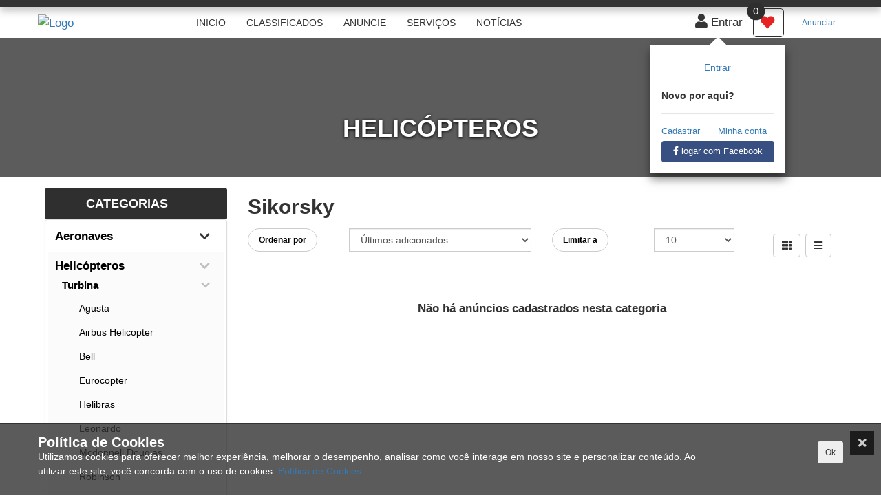

--- FILE ---
content_type: text/html; charset=UTF-8
request_url: https://www.mercadodaaviacao.com.br/classificados/helicopteros/turbina/sikorsky
body_size: 13273
content:
<!DOCTYPE html>
<html xmlns='https://www.w3.org/1999/xhtml' class="no-js" lang="pt-BR">
    <head>        <meta http-equiv='Content-type' content='text/html;charset=UTF-8' />
        <meta name='author' content='Mercado da Aviação'/>
        <meta name="viewport" content="width=device-width, initial-scale=1.0, maximum-scale=10.0, user-scalable=no" />
        <meta name='description' content=''/>
        <meta name='keywords' content=''/>
        <meta name="generator" content="Mercado da Aviação">
        <meta property='og:title' content=''/>  
        <meta property="og:type" content="article">
        <meta property='og:description' content=''/>
        <meta property="og:site_name" content="">
        <meta property='fb:app_id' content='730863584570930'/>
        <meta name="twitter:card" content="summary_large_image">
        <meta name="twitter:site" content="@">
        <meta name="twitter:title" content="">
        <meta name="twitter:description" content="">
        <meta name="twitter:creator" content="@Mercado da Aviação">
         
        <meta property="og:url" content="https://www.mercadodaaviacao.com.br/classificados/helicopteros/turbina/sikorsky" />
<meta property="twitter:domain" content="https://www.mercadodaaviacao.com.br/classificados/helicopteros/turbina/sikorsky" />
<meta property="og:image" content="https://www.mercadodaaviacao.com.br/media/user/images/original/1546559048168-v8.jpg" />
<link rel="stylesheet" type="text/css" href="/css/site/layout/layout_vevo.css" media="screen" />
<link rel="stylesheet" type="text/css" href="/media/user/css/page_74.css" media="screen" />
<title>Helicópteros</title>
        <link rel='shortlink' href='https://www.www.mercadodaaviacao.com.br/'/>        
        <link rel='shortcut icon' type='image/x-icon' href='/media/user/icons/favicon.ico'/>        
                
        <link rel="stylesheet" type='text/css' href="/css/lib/layerslider/layerslider.css "/>        <link rel='stylesheet' type='text/css' href="/css/site/layout/style.css"/>    
        <link rel='stylesheet' type='text/css' href='/media/user/css/main.css' rel="preload" as="style" onload="this.rel='stylesheet'"/>        
                            
                    
            </head>
    <body class="common-home ltr res layout-1 no-bgbody bd_classificados">
        <script type="text/javascript">var purple_storage = new Object();</script>        
                         
        <div id="purplePan" class="wrapper-full pp_classificados">
                        
            <div class='shadow'><div class='clear'></div></div>
            <div class='overlay'></div>
            <div id="iHd">









<div class="row-fluid" data-template="flat">
    <div class="ctn_barra_guerrilha ctn_barra_guerrilha_flat"></div>
</div>







<div id="hh"></div>
<div class="z-under-above ">            
        <div id="hd_hercules" data-template="topo_hercules">    <div id="sticky_navigation_simple" data-action='' data-template="holu">
        <div class="topo_helper">
            <div class="headermainPan">
                <div class="ctn_topo_maserati_entra">
                    <div class="container relative">                            
                        <div class="row headerPan cflx height_mobile">
                            <div class="col-md-2 col-xs-4 center-flex">
                                <a class="brand r transition" href="/" itemprop="url"> 
                                    <img src="/media/user/images/original/logo-mercado-da-aviacao-n1-1-1-b9.png" alt="Logo" itemprop="logo" class="transition">
                                </a>                                    
                            </div>
                            <div class="col-md-10 col-xs-8 center-flex justify-right-apply">                                    
                                <div class="cflx ctn-tuna-up center-flex">
                                    <div class="flx3">
                                        <div id="ss2">
                                                                                <div class="rdF nav-reaction" data-template="menu_responsivo">
    <div id="menu-wrap" >
        <div class="navbar navbar-static-top"> 
            <div class="clsMn1"><i class="fa fa-times-circle"></i></div>
            <div class="navbar-inner ctn_full_menu">
                <div class=" container">
                    <div class="show_resp">
                        
                                                <img src="/media/user/images/original/1546559048168-v8.jpg" alt="Logo" itemprop="logo" class="transition mgT0 mgL" height="50">
                        <hr />
                                                                              
                            <div class="pp_square_bg form-group">
                                <a href="/conta" class="pd_0" title="Cadastrar | Logar"><i class="fa fa-user bF hdShop"></i> Entrar / Cadastrar</a>
                            </div>
                                                                                                    <form id="formMnu" class="r form-group">
                            <input type="text" class="form-control sF search_field_input" placeholder="O que voc&ecirc; precisa?"/>
                            <i class="fa fa-search searchbox_button pointer" data-type="interesse" data-id-submit="formMnu" style="position: absolute; top: 5px; right: 0px;" ></i>
                        </form>
                                                                                                                        <a href="https://web.whatsapp.com/send?l=pt&phone=5511944678060" class="btn-line btn btn-block txt_left pd_0 mgB0" target="_blank"><i class="fa fa-whatsapp"></i> <span>11944678060</span></a>
                                                                    </div>
                                
                                        
                    <div class="nav-collapse collapse ">
                        <ul id="horizontal-style" class="nav menu"  >
                            
                                                                                    <li class="dropdown ">
                                <div class="bgMenuOp"></div>
                                                                <a href="/" data-menu-active=""  > <span>Inicio</span> </a>
                            </li>
                                                 
                                                                                    <li class="dropdown active">
                                <div class="bgMenuOp"></div>
                                                                <a href="/classificados" data-menu-active=""  > <span>Classificados</span> </a>
                            </li>
                                                 
                                                                                    <li class="dropdown ">
                                <div class="bgMenuOp"></div>
                                                                <a href="/anuncie" data-menu-active=""  > <span>Anuncie</span> </a>
                            </li>
                                                 
                                                                                    <li class="dropdown ">
                                <div class="bgMenuOp"></div>
                                                                <a href="/nossos-servicos" data-menu-active=""  > <span>Serviços</span> </a>
                            </li>
                                                 
                                                                                    <li class="dropdown ">
                                <div class="bgMenuOp"></div>
                                                                <a href="/blog" data-menu-active=""  > <span>Notícias</span> </a>
                            </li>
                                                 
                                                        
                        </ul>
                    </div>
                                                                                                                                                                                                                                                                                                                                <div class="ctn_full_menu2"></div>
                    <div class="show_resp" >
                                                <hr />
                                                <a href="http://www.facebook.com.br/mercadodaaviacao" rel="nofollow" target="_blank" class="left mgR mgT0 mgB0 pd_0">
                            <div class="sm-icon-mini d_flex bg-facebook ">
                                <i class="fab fa-facebook-f mg_auto white pd_0"></i>
                            </div>                                
                        </a>
                                                                                                                        
                                                                    </div>    
                </div>
                
            </div>
        </div>
    </div>
</div>


<div class="clear"></div>                                         
                                        </div> 
                                    </div>
                                    <div class="flx2">
                                        <div class="cflx justify-right center-flex">
                                            <div class="r_resp">
                                                <div class="cflx hide_resp">
                                                                                
                                                    <a href="/conta" class="right" style="color: #363636" title="Cadastrar | Logar"><i class="fa fa-user bF hdShop"></i> Entrar</a>
                                                                                                    </div>
                                                <div class="hideMe">
    <div class="arrow-top-center h_tooltip usr-box box animated bounce  ">
        <div class="relative">
            <a class="relative btn-main btn btn-block btn-input-height no-radius" href="/login">Entrar</a>
            <p class="usr-signup sF bold" >Novo por aqui? </p>
            <ul class="usr-items">
                <li class="usr-it">
                    <div class="cflx">
                        <a href="/cadastrar" class="link flx1">Cadastrar</a>
                        <a href="/conta" class="link flx1">Minha conta</a>
                    </div>
                    
                </li>
                <li class="usr-it">
                                             
                <a href="https://www.facebook.com/v2.10/dialog/oauth?client_id=730863584570930&state=5d951c8971b1d3bdd781e276ab2be787&response_type=code&sdk=php-sdk-5.6.2&redirect_uri=https%3A%2F%2Fwww.mercadodaaviacao.com.br%2Flogin%2Fcadastrar&scope=email" class="btn btn-default btn-facebook" title="Logar | Cadastrar Facebook"><i class="fa fa-facebook"></i>    logar com Facebook</a>
                                </li>
            </ul>
        </div>                                                                        
    </div>       
</div>
                                                <div class="cflx r_resp">
                                                    <div class="navbar-header mnNv mgL">
                                                        <button type="button" id="show-megamenu" data-toggle="collapse" aria-label="Menu" class="navbar-toggle show-megamenu2 mnNvcolor bt_MNresp mg0">
                                                            <i class="fa fa-bars"></i>
                                                        </button>
                                                    </div>
                                                </div>
                                            </div>
                                            <div class="hide_resp">
                                                <div class="cflx r_resp right_resp hide_resp show_cart btn-shopping-cart bdGray mgL mgR" style="border-color: #2E2E2E;">
                                                    <a href="/conta/loja/lista_desejos">
                                                        <i class="fa fa-heart bF txt-red p-10"></i>
                                                        <span class="text-shopping-cart2 heartNr main-color" style="background: #2E2E2E;color: #FFFFFF">0</span>
                                                    </a>
                                                </div>
                                            </div>  
                                            <div class="r_resp hide_resp">
                                                <a href="/anuncie" class="btn btn-main btn-sm">Anunciar
                                                </a>
                                            </div>
                                        </div>
                                    </div>
                                </div>                                   
                            </div>
                        </div>
                    </div>
                </div>                   
            </div>
        </div>
    </div>
</div>                                                                                                        </div>
</div>

        <div class="headertop needhead" id="classificados" data-template='vevo'>
        <div class="action-banner-bg" style='background-image: url(/media/user/images/original/bn1-h3.jpg);'></div>
        <div class="action-banner-bg-top"></div>
            
        
                                        
                                                                <div class="page-header layctrl" style="padding: 2% 0;" data-template="bn_central_parallax">
    <div style="background-color: rgba(0, 0, 0, 0.4); position: absolute; z-index: 2; background-image: url(/media/user/images/original/bn1-h3.jpg); background-repeat: no-repeat; background-position: 50% 50%; background-attachment: fixed; background-size: cover; box-shadow: rgba(0, 0, 0, 0.4) 0px 0px 0px 5000px inset; width: 100vw; height: 100vh; opacity: 1; top: 0px; left: 0px; overflow: hidden" class="bgPrlx"></div>
    <div class="shine" style="z-index: 3; position: relative">
        <div class="container center">
            <h1 class="center">Helicópteros</h1>
            <p class="center cntPrash cntPrash_74"></p>
        </div>
    </div>
</div>                    </div>



 <!--START MAIN-WRAPPER--> 
<div class="main-wrapper" data-template="classificados_simples">
    
    <div class="container">
        <div class="pan_shadow">            
            <div class="p-1"></div>
            <div class="mgL_resp mgR_resp">                

                 

                <div class="form-group mgT">
                    
                    <div class="row">
                                                                        <div class="col-md-3">
                            <div class="main_menu_store" id="menu_ecommerce_support" data-template="menu_produtos_html5" >
        <div id="menuMaxxi" class="tema-blue mnE_classificados">
        <div class="megamenuToogle-wrapper bg1_tema">
            <div class="megamenuToogle-pattern">
                <div class="container bg2_tema_before">Categorias</div>
            </div>
        </div>
    </div>
            <div class="list-group pp_square_bg">        
                <div class="container_menu_total_items ">
                            <div class="menu_item_ecommerce list-group-item r ">
                                        <div class="menu_item_cat pointer bold r" id="cat_c1" data-id="1">
                        <a href="/classificados/aeronaves" class="menu_item_cat bold parent2" id="cat_c1">
                            <span></span>  
                            Aeronaves 
                        </a>
                        <div class="parent pointer right bt_cat_retratil" id="cat_c1" data-id="1"></div>
                    </div>
                                        <div id="cat_items_c1" class="menu_support_items subcat_items r">
                    
                                            <div class="item_height"></div>                        
                                                <div class="clear"></div>
                        <div id="subcat_items_s0" class="display-none">
                                                </div>
                        
                                                                        
                                                <div class="menu_item_subcat bt_subcat_retratil" id="subcat_s1" data-id="1">
                            <div class="menu_item_subcats parent"></div>
                            <a href="/classificados/aeronaves/avioes-jato-executivo"><div class=" bold" id="subcat_s1">Aviões - Jato Executivo </div></a>
                        </div>
                                                <div class="clear"></div>
                        <div id="subcat_items_s1" class="menu_support_items">
                                                    <a href="/classificados/aeronaves/avioes-jato-executivo/aero"><div class="menu_item_subitem">Aero</div></a>
                            <div class="clear"></div>
                                                    <a href="/classificados/aeronaves/avioes-jato-executivo/beechcraft"><div class="menu_item_subitem">Beechcraft</div></a>
                            <div class="clear"></div>
                                                    <a href="/classificados/aeronaves/avioes-jato-executivo/boeing"><div class="menu_item_subitem">Boeing</div></a>
                            <div class="clear"></div>
                                                    <a href="/classificados/aeronaves/avioes-jato-executivo/bombardier"><div class="menu_item_subitem">Bombardier</div></a>
                            <div class="clear"></div>
                                                    <a href="/classificados/aeronaves/avioes-jato-executivo/cessna"><div class="menu_item_subitem">Cessna</div></a>
                            <div class="clear"></div>
                                                    <a href="/classificados/aeronaves/avioes-jato-executivo/cessna-citation-m2"><div class="menu_item_subitem">Cessna Citation M2</div></a>
                            <div class="clear"></div>
                                                    <a href="/classificados/aeronaves/avioes-jato-executivo/cirrus"><div class="menu_item_subitem">Cirrus</div></a>
                            <div class="clear"></div>
                                                    <a href="/classificados/aeronaves/avioes-jato-executivo/dassault"><div class="menu_item_subitem">Dassault</div></a>
                            <div class="clear"></div>
                                                    <a href="/classificados/aeronaves/avioes-jato-executivo/embraer"><div class="menu_item_subitem">Embraer</div></a>
                            <div class="clear"></div>
                                                    <a href="/classificados/aeronaves/avioes-jato-executivo/gulfstream"><div class="menu_item_subitem">Gulfstream</div></a>
                            <div class="clear"></div>
                                                    <a href="/classificados/aeronaves/avioes-jato-executivo/hawker"><div class="menu_item_subitem">Hawker </div></a>
                            <div class="clear"></div>
                                                    <a href="/classificados/aeronaves/avioes-jato-executivo/israel-aircraft"><div class="menu_item_subitem">Israel Aircraft</div></a>
                            <div class="clear"></div>
                                                    <a href="/classificados/aeronaves/avioes-jato-executivo/learjet"><div class="menu_item_subitem">Learjet</div></a>
                            <div class="clear"></div>
                                                    <a href="/classificados/aeronaves/avioes-jato-executivo/pilatus"><div class="menu_item_subitem">Pilatus</div></a>
                            <div class="clear"></div>
                                                    <a href="/classificados/aeronaves/avioes-jato-executivo/piper"><div class="menu_item_subitem">Piper</div></a>
                            <div class="clear"></div>
                                                    <a href="/classificados/aeronaves/avioes-jato-executivo/vulcanair"><div class="menu_item_subitem">Vulcanair</div></a>
                            <div class="clear"></div>
                                                </div>
                        
                                                                        
                                                <div class="menu_item_subcat bt_subcat_retratil" id="subcat_s2" data-id="2">
                            <div class="menu_item_subcats parent"></div>
                            <a href="/classificados/aeronaves/avioes-turboelice"><div class=" bold" id="subcat_s2">Aviões - Turboélice  </div></a>
                        </div>
                                                <div class="clear"></div>
                        <div id="subcat_items_s2" class="menu_support_items">
                                                    <a href="/classificados/aeronaves/avioes-turboelice/beechcraft"><div class="menu_item_subitem">Beechcraft</div></a>
                            <div class="clear"></div>
                                                    <a href="/classificados/aeronaves/avioes-turboelice/cessna"><div class="menu_item_subitem">Cessna</div></a>
                            <div class="clear"></div>
                                                    <a href="/classificados/aeronaves/avioes-turboelice/daher-socata"><div class="menu_item_subitem">Daher-socata</div></a>
                            <div class="clear"></div>
                                                    <a href="/classificados/aeronaves/avioes-turboelice/embraer"><div class="menu_item_subitem">Embraer</div></a>
                            <div class="clear"></div>
                                                    <a href="/classificados/aeronaves/avioes-turboelice/gulfstream"><div class="menu_item_subitem">Gulfstream</div></a>
                            <div class="clear"></div>
                                                    <a href="/classificados/aeronaves/avioes-turboelice/pilatus"><div class="menu_item_subitem">Pilatus </div></a>
                            <div class="clear"></div>
                                                    <a href="/classificados/aeronaves/avioes-turboelice/piper"><div class="menu_item_subitem">Piper</div></a>
                            <div class="clear"></div>
                                                    <a href="/classificados/aeronaves/avioes-turboelice/quest-aircraft"><div class="menu_item_subitem">Quest Aircraft</div></a>
                            <div class="clear"></div>
                                                    <a href="/classificados/aeronaves/avioes-turboelice/vulcanair"><div class="menu_item_subitem">Vulcanair</div></a>
                            <div class="clear"></div>
                                                </div>
                        
                                                                        
                                                <div class="menu_item_subcat bt_subcat_retratil" id="subcat_s3" data-id="3">
                            <div class="menu_item_subcats parent"></div>
                            <a href="/classificados/aeronaves/avioes-bimotor-a-pistao"><div class=" bold" id="subcat_s3">Aviões - Bimotor a Pistão </div></a>
                        </div>
                                                <div class="clear"></div>
                        <div id="subcat_items_s3" class="menu_support_items">
                                                    <a href="/classificados/aeronaves/avioes-bimotor-a-pistao/baron"><div class="menu_item_subitem">Baron</div></a>
                            <div class="clear"></div>
                                                    <a href="/classificados/aeronaves/avioes-bimotor-a-pistao/beechcraft"><div class="menu_item_subitem">Beechcraft </div></a>
                            <div class="clear"></div>
                                                    <a href="/classificados/aeronaves/avioes-bimotor-a-pistao/cessna"><div class="menu_item_subitem">Cessna</div></a>
                            <div class="clear"></div>
                                                    <a href="/classificados/aeronaves/avioes-bimotor-a-pistao/diamond"><div class="menu_item_subitem">Diamond</div></a>
                            <div class="clear"></div>
                                                    <a href="/classificados/aeronaves/avioes-bimotor-a-pistao/embraer"><div class="menu_item_subitem">Embraer</div></a>
                            <div class="clear"></div>
                                                    <a href="/classificados/aeronaves/avioes-bimotor-a-pistao/piper"><div class="menu_item_subitem">Piper</div></a>
                            <div class="clear"></div>
                                                    <a href="/classificados/aeronaves/avioes-bimotor-a-pistao/seneca-iii"><div class="menu_item_subitem">Seneca III</div></a>
                            <div class="clear"></div>
                                                    <a href="/classificados/aeronaves/avioes-bimotor-a-pistao/vulcanair"><div class="menu_item_subitem">Vulcanair</div></a>
                            <div class="clear"></div>
                                                </div>
                        
                                                                        
                                                <div class="menu_item_subcat bt_subcat_retratil" id="subcat_s4" data-id="4">
                            <div class="menu_item_subcats parent"></div>
                            <a href="/classificados/aeronaves/avioes-monomotor-a-pistao"><div class=" bold" id="subcat_s4">Aviões - Monomotor a Pistão </div></a>
                        </div>
                                                <div class="clear"></div>
                        <div id="subcat_items_s4" class="menu_support_items">
                                                    <a href="/classificados/aeronaves/avioes-monomotor-a-pistao/beechcraft"><div class="menu_item_subitem">Beechcraft</div></a>
                            <div class="clear"></div>
                                                    <a href="/classificados/aeronaves/avioes-monomotor-a-pistao/cessna"><div class="menu_item_subitem">Cessna</div></a>
                            <div class="clear"></div>
                                                    <a href="/classificados/aeronaves/avioes-monomotor-a-pistao/cirrus"><div class="menu_item_subitem">Cirrus</div></a>
                            <div class="clear"></div>
                                                    <a href="/classificados/aeronaves/avioes-monomotor-a-pistao/embraer"><div class="menu_item_subitem">Embraer</div></a>
                            <div class="clear"></div>
                                                    <a href="/classificados/aeronaves/avioes-monomotor-a-pistao/mooney"><div class="menu_item_subitem">Mooney </div></a>
                            <div class="clear"></div>
                                                    <a href="/classificados/aeronaves/avioes-monomotor-a-pistao/navion"><div class="menu_item_subitem">Navion </div></a>
                            <div class="clear"></div>
                                                    <a href="/classificados/aeronaves/avioes-monomotor-a-pistao/neiva-embraer"><div class="menu_item_subitem">Neiva/Embraer </div></a>
                            <div class="clear"></div>
                                                    <a href="/classificados/aeronaves/avioes-monomotor-a-pistao/piper"><div class="menu_item_subitem">Piper</div></a>
                            <div class="clear"></div>
                                                    <a href="/classificados/aeronaves/avioes-monomotor-a-pistao/stinson"><div class="menu_item_subitem">Stinson</div></a>
                            <div class="clear"></div>
                                                    <a href="/classificados/aeronaves/avioes-monomotor-a-pistao/tupi"><div class="menu_item_subitem">Tupi</div></a>
                            <div class="clear"></div>
                                                </div>
                        
                                                                        
                                                <div class="menu_item_subcat bt_subcat_retratil" id="subcat_s5" data-id="5">
                            <div class="menu_item_subcats parent"></div>
                            <a href="/classificados/aeronaves/avioes-agricola"><div class=" bold" id="subcat_s5">Aviões - Agrícola </div></a>
                        </div>
                                                <div class="clear"></div>
                        <div id="subcat_items_s5" class="menu_support_items">
                                                    <a href="/classificados/aeronaves/avioes-agricola/air-tractor"><div class="menu_item_subitem">Air Tractor</div></a>
                            <div class="clear"></div>
                                                    <a href="/classificados/aeronaves/avioes-agricola/embraer"><div class="menu_item_subitem">Embraer</div></a>
                            <div class="clear"></div>
                                                    <a href="/classificados/aeronaves/avioes-agricola/ipanema"><div class="menu_item_subitem">Ipanema</div></a>
                            <div class="clear"></div>
                                                    <a href="/classificados/aeronaves/avioes-agricola/neiva"><div class="menu_item_subitem">Neiva</div></a>
                            <div class="clear"></div>
                                                    <a href="/classificados/aeronaves/avioes-agricola/piper"><div class="menu_item_subitem">Piper</div></a>
                            <div class="clear"></div>
                                                    <a href="/classificados/aeronaves/avioes-agricola/thrush-aircraft"><div class="menu_item_subitem">Thrush Aircraft</div></a>
                            <div class="clear"></div>
                                                </div>
                        
                                                                        
                                                <div class="menu_item_subcat bt_subcat_retratil" id="subcat_s6" data-id="6">
                            <div class="menu_item_subcats parent"></div>
                            <a href="/classificados/aeronaves/avioes-planador"><div class=" bold" id="subcat_s6">Aviões - Planador </div></a>
                        </div>
                                                <div class="clear"></div>
                        <div id="subcat_items_s6" class="menu_support_items">
                                                    <a href="/classificados/aeronaves/avioes-planador/aeromot"><div class="menu_item_subitem">Aeromot</div></a>
                            <div class="clear"></div>
                                                </div>
                        
                                                                        
                                                <div class="menu_item_subcat bt_subcat_retratil" id="subcat_s7" data-id="7">
                            <div class="menu_item_subcats parent"></div>
                            <a href="/classificados/aeronaves/avioes-experimental-e-ultraleve"><div class=" bold" id="subcat_s7">Aviões - Experimental e Ultraleve </div></a>
                        </div>
                                                <div class="clear"></div>
                        <div id="subcat_items_s7" class="menu_support_items">
                                                    <a href="/classificados/aeronaves/avioes-experimental-e-ultraleve/aero-bravo"><div class="menu_item_subitem">Aero Bravo</div></a>
                            <div class="clear"></div>
                                                    <a href="/classificados/aeronaves/avioes-experimental-e-ultraleve/christen-eagle"><div class="menu_item_subitem">Christen Eagle</div></a>
                            <div class="clear"></div>
                                                    <a href="/classificados/aeronaves/avioes-experimental-e-ultraleve/inpaer"><div class="menu_item_subitem">Inpaer</div></a>
                            <div class="clear"></div>
                                                    <a href="/classificados/aeronaves/avioes-experimental-e-ultraleve/lancair"><div class="menu_item_subitem">Lancair </div></a>
                            <div class="clear"></div>
                                                    <a href="/classificados/aeronaves/avioes-experimental-e-ultraleve/rand-robinson"><div class="menu_item_subitem">Rand Robinson</div></a>
                            <div class="clear"></div>
                                                    <a href="/classificados/aeronaves/avioes-experimental-e-ultraleve/vans-aircraft"><div class="menu_item_subitem">Vans Aircraft</div></a>
                            <div class="clear"></div>
                                                </div>
                        
                                                                        
                                                <div class="menu_item_subcat bt_subcat_retratil" id="subcat_s8" data-id="8">
                            <div class="menu_item_subcats parent"></div>
                            <a href="/classificados/aeronaves/avioes-anfibio"><div class=" bold" id="subcat_s8">Aviões - Anfíbio </div></a>
                        </div>
                                                <div class="clear"></div>
                        <div id="subcat_items_s8" class="menu_support_items">
                                                    <a href="/classificados/aeronaves/avioes-anfibio/inpaer"><div class="menu_item_subitem">Inpaer</div></a>
                            <div class="clear"></div>
                                                    <a href="/classificados/aeronaves/avioes-anfibio/scoda-aeronautica"><div class="menu_item_subitem">Scoda Aeronáutica</div></a>
                            <div class="clear"></div>
                                                </div>
                        
                                                                        
                                                <div class="menu_item_subcat bt_subcat_retratil" id="subcat_s9" data-id="9">
                            <div class="menu_item_subcats parent"></div>
                            <a href="/classificados/aeronaves/avioes-acrobatico"><div class=" bold" id="subcat_s9">Aviões - Acrobático </div></a>
                        </div>
                                                <div class="clear"></div>
                        <div id="subcat_items_s9" class="menu_support_items">
                                                    <a href="/classificados/aeronaves/avioes-acrobatico/aero-3d"><div class="menu_item_subitem">Aero 3d </div></a>
                            <div class="clear"></div>
                                                    <a href="/classificados/aeronaves/avioes-acrobatico/breezer-aircraft-gmbh-co-kg"><div class="menu_item_subitem">Breezer Aircraft Gmbh & Co. Kg </div></a>
                            <div class="clear"></div>
                                                    <a href="/classificados/aeronaves/avioes-acrobatico/extra-flugzeugproduktions-und-vertriebs-gmbh"><div class="menu_item_subitem">Extra Flugzeugproduktions- und vertriebs gmbh </div></a>
                            <div class="clear"></div>
                                                    <a href="/classificados/aeronaves/avioes-acrobatico/inspaer"><div class="menu_item_subitem">Inspaer</div></a>
                            <div class="clear"></div>
                                                    <a href="/classificados/aeronaves/avioes-acrobatico/oskbes-mai"><div class="menu_item_subitem">Oskbes Mai </div></a>
                            <div class="clear"></div>
                                                    <a href="/classificados/aeronaves/avioes-acrobatico/pacific-aerospace"><div class="menu_item_subitem">Pacific Aerospace </div></a>
                            <div class="clear"></div>
                                                    <a href="/classificados/aeronaves/avioes-acrobatico/scoda-aeronautica"><div class="menu_item_subitem">Scoda Aeronáutica</div></a>
                            <div class="clear"></div>
                                                    <a href="/classificados/aeronaves/avioes-acrobatico/sport-performance-aviation-llc"><div class="menu_item_subitem">Sport Performance Aviation llc </div></a>
                            <div class="clear"></div>
                                                    <a href="/classificados/aeronaves/avioes-acrobatico/vans-aircraft"><div class="menu_item_subitem">Vans Aircraft </div></a>
                            <div class="clear"></div>
                                                    <a href="/classificados/aeronaves/avioes-acrobatico/waco-aircraft-corporation"><div class="menu_item_subitem">Waco Aircraft Corporation</div></a>
                            <div class="clear"></div>
                                                </div>
                        
                                                                        
                                                <a href="/classificados/aeronaves/avioes-venda-compartilhada"><div class="menu_item_subcat bold" id="subcat_s10">Aviões - Venda Compartilhada </div></a>
                                                <div class="clear"></div>
                        <div id="subcat_items_s10" class="menu_support_items">
                                                </div>
                        
                          
                        
                    </div>                   
                </div>
                            <div class="menu_item_ecommerce list-group-item r active">
                                        <div class="menu_item_cat pointer bold r" id="cat_c8" data-id="8">
                        <a href="/classificados/helicopteros" class="menu_item_cat bold parent2" id="cat_c8">
                            <span></span>  
                            Helicópteros 
                        </a>
                        <div class="parent pointer right bt_cat_retratil" id="cat_c8" data-id="8"></div>
                    </div>
                                        <div id="cat_items_c8" class=" r">
                    
                                            <div class="item_height"></div>                        
                                                <div class="clear"></div>
                        <div id="subcat_items_s0" class="display-none">
                                                </div>
                        
                                                                        
                                                <div class="menu_item_subcat bt_subcat_retratil" id="subcat_s11" data-id="11">
                            <div class="menu_item_subcats parent"></div>
                            <a href="/classificados/helicopteros/turbina"><div class=" bold" id="subcat_s11">Turbina</div></a>
                        </div>
                                                <div class="clear"></div>
                        <div id="subcat_items_s11" class="display-none">
                                                    <a href="/classificados/helicopteros/turbina/agusta"><div class="menu_item_subitem">Agusta </div></a>
                            <div class="clear"></div>
                                                    <a href="/classificados/helicopteros/turbina/airbus-helicopter"><div class="menu_item_subitem">Airbus Helicopter</div></a>
                            <div class="clear"></div>
                                                    <a href="/classificados/helicopteros/turbina/bell"><div class="menu_item_subitem">Bell </div></a>
                            <div class="clear"></div>
                                                    <a href="/classificados/helicopteros/turbina/eurocopter"><div class="menu_item_subitem">Eurocopter </div></a>
                            <div class="clear"></div>
                                                    <a href="/classificados/helicopteros/turbina/helibras"><div class="menu_item_subitem">Helibras</div></a>
                            <div class="clear"></div>
                                                    <a href="/classificados/helicopteros/turbina/leonardo"><div class="menu_item_subitem">Leonardo </div></a>
                            <div class="clear"></div>
                                                    <a href="/classificados/helicopteros/turbina/mcdonnell-douglas"><div class="menu_item_subitem">Mcdonnell Douglas </div></a>
                            <div class="clear"></div>
                                                    <a href="/classificados/helicopteros/turbina/robinson"><div class="menu_item_subitem">Robinson </div></a>
                            <div class="clear"></div>
                                                    <a href="/classificados/helicopteros/turbina/schweizer"><div class="menu_item_subitem">Schweizer</div></a>
                            <div class="clear"></div>
                                                    <a href="/classificados/helicopteros/turbina/sikorsky"><div class="menu_item_subitem">Sikorsky</div></a>
                            <div class="clear"></div>
                                                </div>
                        
                                                                        
                                                <div class="menu_item_subcat bt_subcat_retratil" id="subcat_s12" data-id="12">
                            <div class="menu_item_subcats parent"></div>
                            <a href="/classificados/helicopteros/pistao"><div class=" bold" id="subcat_s12">Pistão</div></a>
                        </div>
                                                <div class="clear"></div>
                        <div id="subcat_items_s12" class="menu_support_items">
                                                    <a href="/classificados/helicopteros/pistao/r44"><div class="menu_item_subitem">R44</div></a>
                            <div class="clear"></div>
                                                    <a href="/classificados/helicopteros/pistao/robinson-r44-raven-2"><div class="menu_item_subitem">Robinson R44 Raven 2</div></a>
                            <div class="clear"></div>
                                                </div>
                        
                                                                        
                                                <a href="/classificados/helicopteros/girocoptero"><div class="menu_item_subcat bold" id="subcat_s13">Girocóptero</div></a>
                                                <div class="clear"></div>
                        <div id="subcat_items_s13" class="menu_support_items">
                                                </div>
                        
                                                                        
                                                <a href="/classificados/helicopteros/venda-compartilhada"><div class="menu_item_subcat bold" id="subcat_s14">Venda compartilhada</div></a>
                                                <div class="clear"></div>
                        <div id="subcat_items_s14" class="menu_support_items">
                                                </div>
                        
                          
                        
                    </div>                   
                </div>
                            <div class="menu_item_ecommerce list-group-item r ">
                                        <div class="menu_item_cat pointer bold r" id="cat_c10" data-id="10">
                        <a href="/classificados/partes-e-pecas" class="menu_item_cat bold parent2" id="cat_c10">
                            <span></span>  
                            Partes e Peças 
                        </a>
                        <div class="parent pointer right bt_cat_retratil" id="cat_c10" data-id="10"></div>
                    </div>
                                        <div id="cat_items_c10" class="menu_support_items subcat_items r">
                    
                                            <div class="item_height"></div>                        
                                                <div class="clear"></div>
                        <div id="subcat_items_s0" class="display-none">
                                                </div>
                        
                                                                        
                                                <a href="/classificados/partes-e-pecas/assentos"><div class="menu_item_subcat bold" id="subcat_s100">Assentos</div></a>
                                                <div class="clear"></div>
                        <div id="subcat_items_s100" class="menu_support_items">
                                                </div>
                        
                                                                        
                                                <a href="/classificados/partes-e-pecas/avionicos-e-gps"><div class="menu_item_subcat bold" id="subcat_s22">Aviônicos </div></a>
                                                <div class="clear"></div>
                        <div id="subcat_items_s22" class="menu_support_items">
                                                </div>
                        
                                                                        
                                                <a href="/classificados/partes-e-pecas/combustivel-e-fluidos"><div class="menu_item_subcat bold" id="subcat_s24">Combustível e Fluídos</div></a>
                                                <div class="clear"></div>
                        <div id="subcat_items_s24" class="menu_support_items">
                                                </div>
                        
                                                                        
                                                <a href="/classificados/partes-e-pecas/componentes"><div class="menu_item_subcat bold" id="subcat_s26">Componentes</div></a>
                                                <div class="clear"></div>
                        <div id="subcat_items_s26" class="menu_support_items">
                                                </div>
                        
                                                                        
                                                <a href="/classificados/partes-e-pecas/celula-e-partes"><div class="menu_item_subcat bold" id="subcat_s23">Estruturais </div></a>
                                                <div class="clear"></div>
                        <div id="subcat_items_s23" class="menu_support_items">
                                                </div>
                        
                                                                        
                                                <a href="/classificados/partes-e-pecas/equipamentos-e-ferramentas"><div class="menu_item_subcat bold" id="subcat_s27">Ferramentas</div></a>
                                                <div class="clear"></div>
                        <div id="subcat_items_s27" class="menu_support_items">
                                                </div>
                        
                                                                        
                                                <a href="/classificados/partes-e-pecas/fones-e-radios"><div class="menu_item_subcat bold" id="subcat_s28">Fones e Rádios</div></a>
                                                <div class="clear"></div>
                        <div id="subcat_items_s28" class="menu_support_items">
                                                </div>
                        
                                                                        
                                                <a href="/classificados/partes-e-pecas/freios-e-rodas"><div class="menu_item_subcat bold" id="subcat_s30">Freios e Rodas</div></a>
                                                <div class="clear"></div>
                        <div id="subcat_items_s30" class="menu_support_items">
                                                </div>
                        
                                                                        
                                                <a href="/classificados/partes-e-pecas/helices-e-pecas"><div class="menu_item_subcat bold" id="subcat_s31">Hélices e Peças</div></a>
                                                <div class="clear"></div>
                        <div id="subcat_items_s31" class="menu_support_items">
                                                </div>
                        
                                                                        
                                                <a href="/classificados/partes-e-pecas/motores-e-pecas"><div class="menu_item_subcat bold" id="subcat_s32">Motores e Peças</div></a>
                                                <div class="clear"></div>
                        <div id="subcat_items_s32" class="menu_support_items">
                                                </div>
                        
                                                                        
                                                <a href="/classificados/partes-e-pecas/pintura-e-limpeza"><div class="menu_item_subcat bold" id="subcat_s33">Pintura e Limpeza</div></a>
                                                <div class="clear"></div>
                        <div id="subcat_items_s33" class="menu_support_items">
                                                </div>
                        
                                                                        
                                                <a href="/classificados/partes-e-pecas/produtos-descartaveis"><div class="menu_item_subcat bold" id="subcat_s35">Produtos Descartáveis</div></a>
                                                <div class="clear"></div>
                        <div id="subcat_items_s35" class="menu_support_items">
                                                </div>
                        
                                                                        
                                                <a href="/classificados/partes-e-pecas/rodas-pneus-e-camaras"><div class="menu_item_subcat bold" id="subcat_s34">Rodas, Pneus e Câmaras</div></a>
                                                <div class="clear"></div>
                        <div id="subcat_items_s34" class="menu_support_items">
                                                </div>
                        
                                                                        
                                                <a href="/classificados/partes-e-pecas/sistema-eletrico"><div class="menu_item_subcat bold" id="subcat_s36">Sistema Elétrico</div></a>
                                                <div class="clear"></div>
                        <div id="subcat_items_s36" class="menu_support_items">
                                                </div>
                        
                                                                        
                                                <div class="menu_item_subcat bt_subcat_retratil" id="subcat_s37" data-id="37">
                            <div class="menu_item_subcats parent"></div>
                            <a href="/classificados/partes-e-pecas/trem-de-pouso"><div class=" bold" id="subcat_s37">Trem de Pouso</div></a>
                        </div>
                                                <div class="clear"></div>
                        <div id="subcat_items_s37" class="menu_support_items">
                                                    <a href="/classificados/partes-e-pecas/trem-de-pouso/calcos"><div class="menu_item_subitem">Calços</div></a>
                            <div class="clear"></div>
                                                </div>
                        
                          
                        
                    </div>                   
                </div>
                            <div class="menu_item_ecommerce list-group-item r ">
                                        <div class="menu_item_cat pointer bold r" id="cat_c11" data-id="11">
                        <a href="/classificados/produtos" class="menu_item_cat bold parent2" id="cat_c11">
                            <span></span>  
                            Produtos 
                        </a>
                        <div class="parent pointer right bt_cat_retratil" id="cat_c11" data-id="11"></div>
                    </div>
                                        <div id="cat_items_c11" class="menu_support_items subcat_items r">
                    
                                            <div class="item_height"></div>                        
                                                <div class="clear"></div>
                        <div id="subcat_items_s0" class="display-none">
                                                </div>
                        
                                                                        
                                                <div class="menu_item_subcat bt_subcat_retratil" id="subcat_s89" data-id="89">
                            <div class="menu_item_subcats parent"></div>
                            <a href="/classificados/produtos/avionicos"><div class=" bold" id="subcat_s89"> Aviônicos</div></a>
                        </div>
                                                <div class="clear"></div>
                        <div id="subcat_items_s89" class="menu_support_items">
                                                    <a href="/classificados/produtos/avionicos/sistemas"><div class="menu_item_subitem">Sistemas</div></a>
                            <div class="clear"></div>
                                                </div>
                        
                                                                        
                                                <a href="/classificados/produtos/acessorios-diversos"><div class="menu_item_subcat bold" id="subcat_s38">Acessórios Diversos </div></a>
                                                <div class="clear"></div>
                        <div id="subcat_items_s38" class="menu_support_items">
                                                </div>
                        
                                                                        
                                                <a href="/classificados/produtos/cartas-manuais"><div class="menu_item_subcat bold" id="subcat_s39">Cartas / Manuais</div></a>
                                                <div class="clear"></div>
                        <div id="subcat_items_s39" class="menu_support_items">
                                                </div>
                        
                                                                        
                                                <a href="/classificados/produtos/cesto-de-resgate-aereo"><div class="menu_item_subcat bold" id="subcat_s98">Cesto de Resgate Aéreo</div></a>
                                                <div class="clear"></div>
                        <div id="subcat_items_s98" class="menu_support_items">
                                                </div>
                        
                                                                        
                                                <a href="/classificados/produtos/diarios-cadernetas"><div class="menu_item_subcat bold" id="subcat_s40">Diários / Cadernetas</div></a>
                                                <div class="clear"></div>
                        <div id="subcat_items_s40" class="menu_support_items">
                                                </div>
                        
                                                                        
                                                <a href="/classificados/produtos/ferramentas"><div class="menu_item_subcat bold" id="subcat_s41">Ferramentas</div></a>
                                                <div class="clear"></div>
                        <div id="subcat_items_s41" class="menu_support_items">
                                                </div>
                        
                                                                        
                                                <a href="/classificados/produtos/filtro"><div class="menu_item_subcat bold" id="subcat_s101">Filtro</div></a>
                                                <div class="clear"></div>
                        <div id="subcat_items_s101" class="menu_support_items">
                                                </div>
                        
                                                                        
                                                <div class="menu_item_subcat bt_subcat_retratil" id="subcat_s42" data-id="42">
                            <div class="menu_item_subcats parent"></div>
                            <a href="/classificados/produtos/gps"><div class=" bold" id="subcat_s42">Gps</div></a>
                        </div>
                                                <div class="clear"></div>
                        <div id="subcat_items_s42" class="menu_support_items">
                                                    <a href="/classificados/produtos/gps/soquete"><div class="menu_item_subitem">Soquete</div></a>
                            <div class="clear"></div>
                                                </div>
                        
                                                                        
                                                <div class="menu_item_subcat bt_subcat_retratil" id="subcat_s43" data-id="43">
                            <div class="menu_item_subcats parent"></div>
                            <a href="/classificados/produtos/headsets"><div class=" bold" id="subcat_s43">Headsets</div></a>
                        </div>
                                                <div class="clear"></div>
                        <div id="subcat_items_s43" class="menu_support_items">
                                                    <a href="/classificados/produtos/headsets/almofadas"><div class="menu_item_subitem">Almofadas</div></a>
                            <div class="clear"></div>
                                                    <a href="/classificados/produtos/headsets/esponjas"><div class="menu_item_subitem">Esponjas</div></a>
                            <div class="clear"></div>
                                                </div>
                        
                                                                        
                                                <div class="menu_item_subcat bt_subcat_retratil" id="subcat_s91" data-id="91">
                            <div class="menu_item_subcats parent"></div>
                            <a href="/classificados/produtos/pilot-shop"><div class=" bold" id="subcat_s91">Pilot Shop</div></a>
                        </div>
                                                <div class="clear"></div>
                        <div id="subcat_items_s91" class="menu_support_items">
                                                    <a href="/classificados/produtos/pilot-shop/aviacao"><div class="menu_item_subitem">Aviação</div></a>
                            <div class="clear"></div>
                                                    <a href="/classificados/produtos/pilot-shop/avionicos"><div class="menu_item_subitem">Aviônicos</div></a>
                            <div class="clear"></div>
                                                    <a href="/classificados/produtos/pilot-shop/comunicacao"><div class="menu_item_subitem">Comunicação</div></a>
                            <div class="clear"></div>
                                                    <a href="/classificados/produtos/pilot-shop/livros-e-materiais"><div class="menu_item_subitem">Livros e Materiais</div></a>
                            <div class="clear"></div>
                                                    <a href="/classificados/produtos/pilot-shop/para-o-voo"><div class="menu_item_subitem">Para o Voo</div></a>
                            <div class="clear"></div>
                                                    <a href="/classificados/produtos/pilot-shop/pecas-de-aeronaves"><div class="menu_item_subitem">Peças de Aeronaves</div></a>
                            <div class="clear"></div>
                                                    <a href="/classificados/produtos/pilot-shop/presentes"><div class="menu_item_subitem">Presentes</div></a>
                            <div class="clear"></div>
                                                    <a href="/classificados/produtos/pilot-shop/vestuario"><div class="menu_item_subitem">Vestuário</div></a>
                            <div class="clear"></div>
                                                </div>
                        
                                                                        
                                                <a href="/classificados/produtos/suprimentos"><div class="menu_item_subcat bold" id="subcat_s44">Suprimentos</div></a>
                                                <div class="clear"></div>
                        <div id="subcat_items_s44" class="menu_support_items">
                                                </div>
                        
                                                                        
                                                <a href="/classificados/produtos/trator-garfo-gpu"><div class="menu_item_subcat bold" id="subcat_s45">Trator / Garfo / Gpu</div></a>
                                                <div class="clear"></div>
                        <div id="subcat_items_s45" class="menu_support_items">
                                                </div>
                        
                                                                        
                                                <a href="/classificados/produtos/trava-de-helice"><div class="menu_item_subcat bold" id="subcat_s94">Trava de Hélice</div></a>
                                                <div class="clear"></div>
                        <div id="subcat_items_s94" class="menu_support_items">
                                                </div>
                        
                                                                        
                                                <div class="menu_item_subcat bt_subcat_retratil" id="subcat_s47" data-id="47">
                            <div class="menu_item_subcats parent"></div>
                            <a href="/classificados/produtos/uniformes"><div class=" bold" id="subcat_s47">Uniformes</div></a>
                        </div>
                                                <div class="clear"></div>
                        <div id="subcat_items_s47" class="menu_support_items">
                                                    <a href="/classificados/produtos/uniformes/bone"><div class="menu_item_subitem">Boné</div></a>
                            <div class="clear"></div>
                                                    <a href="/classificados/produtos/uniformes/camiseta"><div class="menu_item_subitem">Camiseta</div></a>
                            <div class="clear"></div>
                                                </div>
                        
                          
                        
                    </div>                   
                </div>
                            <div class="menu_item_ecommerce list-group-item r ">
                                        <div class="menu_item_cat pointer bold r" id="cat_c12" data-id="12">
                        <a href="/classificados/servicos" class="menu_item_cat bold parent2" id="cat_c12">
                            <span></span>  
                            Serviços 
                        </a>
                        <div class="parent pointer right bt_cat_retratil" id="cat_c12" data-id="12"></div>
                    </div>
                                        <div id="cat_items_c12" class="menu_support_items subcat_items r">
                    
                                            <div class="item_height"></div>                        
                                                <div class="clear"></div>
                        <div id="subcat_items_s0" class="display-none">
                                                </div>
                        
                                                                        
                                                <a href="/classificados/servicos/abastecimento-avgas"><div class="menu_item_subcat bold" id="subcat_s48">Abastecimento Avgas</div></a>
                                                <div class="clear"></div>
                        <div id="subcat_items_s48" class="menu_support_items">
                                                </div>
                        
                                                                        
                                                <a href="/classificados/servicos/abastecimento-jet-a-1"><div class="menu_item_subcat bold" id="subcat_s49">Abastecimento Jet a-1</div></a>
                                                <div class="clear"></div>
                        <div id="subcat_items_s49" class="menu_support_items">
                                                </div>
                        
                                                                        
                                                <a href="/classificados/servicos/aeroclubes-e-associacoes"><div class="menu_item_subcat bold" id="subcat_s50">Aeroclubes </div></a>
                                                <div class="clear"></div>
                        <div id="subcat_items_s50" class="menu_support_items">
                                                </div>
                        
                                                                        
                                                <a href="/classificados/servicos/avaliacao-e-inspecao"><div class="menu_item_subcat bold" id="subcat_s51">Avaliação e Inspeção</div></a>
                                                <div class="clear"></div>
                        <div id="subcat_items_s51" class="menu_support_items">
                                                </div>
                        
                                                                        
                                                <a href="/classificados/servicos/aerolevantamento"><div class="menu_item_subcat bold" id="subcat_s52">Aerolevantamento </div></a>
                                                <div class="clear"></div>
                        <div id="subcat_items_s52" class="menu_support_items">
                                                </div>
                        
                                                                        
                                                <a href="/classificados/servicos/aeromedico"><div class="menu_item_subcat bold" id="subcat_s97">Aeromedico</div></a>
                                                <div class="clear"></div>
                        <div id="subcat_items_s97" class="menu_support_items">
                                                </div>
                        
                                                                        
                                                <a href="/classificados/servicos/associacoes"><div class="menu_item_subcat bold" id="subcat_s92">Associações</div></a>
                                                <div class="clear"></div>
                        <div id="subcat_items_s92" class="menu_support_items">
                                                </div>
                        
                                                                        
                                                <a href="/classificados/servicos/oficina-e-manutencao"><div class="menu_item_subcat bold" id="subcat_s96">Oficina e Manutenção</div></a>
                                                <div class="clear"></div>
                        <div id="subcat_items_s96" class="menu_support_items">
                                                </div>
                        
                                                                        
                                                <div class="menu_item_subcat bt_subcat_retratil" id="subcat_s53" data-id="53">
                            <div class="menu_item_subcats parent"></div>
                            <a href="/classificados/servicos/consultoria-aeronautica"><div class=" bold" id="subcat_s53">Consultoria Aeronáutica</div></a>
                        </div>
                                                <div class="clear"></div>
                        <div id="subcat_items_s53" class="menu_support_items">
                                                    <a href="/classificados/servicos/consultoria-aeronautica/vistorias"><div class="menu_item_subitem">Vistorias</div></a>
                            <div class="clear"></div>
                                                </div>
                        
                                                                        
                                                <a href="/classificados/servicos/consorcio-e-financiamento"><div class="menu_item_subcat bold" id="subcat_s54">Consórcio e Financiamento</div></a>
                                                <div class="clear"></div>
                        <div id="subcat_items_s54" class="menu_support_items">
                                                </div>
                        
                                                                        
                                                <a href="/classificados/servicos/desembaraco-aduaneiro"><div class="menu_item_subcat bold" id="subcat_s55">Desembaraço Aduaneiro</div></a>
                                                <div class="clear"></div>
                        <div id="subcat_items_s55" class="menu_support_items">
                                                </div>
                        
                                                                        
                                                <a href="/classificados/servicos/fbo"><div class="menu_item_subcat bold" id="subcat_s56">Fbo</div></a>
                                                <div class="clear"></div>
                        <div id="subcat_items_s56" class="menu_support_items">
                                                </div>
                        
                                                                        
                                                <a href="/classificados/servicos/gerenciamento-de-aeronaves"><div class="menu_item_subcat bold" id="subcat_s57">Gerenciamento de Aeronaves</div></a>
                                                <div class="clear"></div>
                        <div id="subcat_items_s57" class="menu_support_items">
                                                </div>
                        
                                                                        
                                                <a href="/classificados/servicos/handling"><div class="menu_item_subcat bold" id="subcat_s58">Handling</div></a>
                                                <div class="clear"></div>
                        <div id="subcat_items_s58" class="menu_support_items">
                                                </div>
                        
                                                                        
                                                <a href="/classificados/servicos/hangaragem"><div class="menu_item_subcat bold" id="subcat_s59">Hangaragem</div></a>
                                                <div class="clear"></div>
                        <div id="subcat_items_s59" class="menu_support_items">
                                                </div>
                        
                                                                        
                                                <a href="/classificados/servicos/hangar-atendimento"><div class="menu_item_subcat bold" id="subcat_s60">Hangar & Atendimento</div></a>
                                                <div class="clear"></div>
                        <div id="subcat_items_s60" class="menu_support_items">
                                                </div>
                        
                                                                        
                                                <div class="menu_item_subcat bt_subcat_retratil" id="subcat_s61" data-id="61">
                            <div class="menu_item_subcats parent"></div>
                            <a href="/classificados/servicos/manutencao-revisao"><div class=" bold" id="subcat_s61">Manutenção & Revisão</div></a>
                        </div>
                                                <div class="clear"></div>
                        <div id="subcat_items_s61" class="menu_support_items">
                                                    <a href="/classificados/servicos/manutencao-revisao/adesivos-de-revisao-de-helice"><div class="menu_item_subitem">Adesivos de Revisão de Hélice</div></a>
                            <div class="clear"></div>
                                                    <a href="/classificados/servicos/manutencao-revisao/capas-de-motor"><div class="menu_item_subitem">Capas de Motor</div></a>
                            <div class="clear"></div>
                                                    <a href="/classificados/servicos/manutencao-revisao/capas-de-pitot"><div class="menu_item_subitem">Capas de Pitot</div></a>
                            <div class="clear"></div>
                                                    <a href="/classificados/servicos/manutencao-revisao/confeccao-de-chicotes"><div class="menu_item_subitem">Confecção de Chicotes</div></a>
                            <div class="clear"></div>
                                                    <a href="/classificados/servicos/manutencao-revisao/cordoes-crachas"><div class="menu_item_subitem">Cordões & Crachás</div></a>
                            <div class="clear"></div>
                                                    <a href="/classificados/servicos/manutencao-revisao/decalques-para-aeronaves"><div class="menu_item_subitem">Decalques para Aeronaves</div></a>
                            <div class="clear"></div>
                                                    <a href="/classificados/servicos/manutencao-revisao/diarios-de-bordo-helice-e-celula"><div class="menu_item_subitem">Diários de Bordo, Hélice e Célula</div></a>
                            <div class="clear"></div>
                                                    <a href="/classificados/servicos/manutencao-revisao/etiquetas-resinadas"><div class="menu_item_subitem">Etiquetas Resinadas</div></a>
                            <div class="clear"></div>
                                                    <a href="/classificados/servicos/manutencao-revisao/mascara-de-pintura"><div class="menu_item_subitem">Máscara de Pintura</div></a>
                            <div class="clear"></div>
                                                </div>
                        
                                                                        
                                                <a href="/classificados/servicos/importacao-e-exportacao"><div class="menu_item_subcat bold" id="subcat_s62">Importação e Exportação</div></a>
                                                <div class="clear"></div>
                        <div id="subcat_items_s62" class="menu_support_items">
                                                </div>
                        
                                                                        
                                                <div class="menu_item_subcat bt_subcat_retratil" id="subcat_s63" data-id="63">
                            <div class="menu_item_subcats parent"></div>
                            <a href="/classificados/servicos/oficina-e-manutencao"><div class=" bold" id="subcat_s63">Oficina e Manutenção</div></a>
                        </div>
                                                <div class="clear"></div>
                        <div id="subcat_items_s63" class="menu_support_items">
                                                    <a href="/classificados/servicos/oficina-e-manutencao/manutencao-de-aeronaves"><div class="menu_item_subitem">Manutenção de Aeronaves</div></a>
                            <div class="clear"></div>
                                                    <a href="/classificados/servicos/oficina-e-manutencao/pintura-de-aeronaves"><div class="menu_item_subitem">Pintura de Aeronaves</div></a>
                            <div class="clear"></div>
                                                </div>
                        
                                                                        
                                                <a href="/classificados/servicos/overhaul-de-motores-pistao"><div class="menu_item_subcat bold" id="subcat_s64">Overhaul de Motores Pistão</div></a>
                                                <div class="clear"></div>
                        <div id="subcat_items_s64" class="menu_support_items">
                                                </div>
                        
                                                                        
                                                <a href="/classificados/servicos/overhaul-de-turbinas"><div class="menu_item_subcat bold" id="subcat_s87">Overhaul de Turbinas</div></a>
                                                <div class="clear"></div>
                        <div id="subcat_items_s87" class="menu_support_items">
                                                </div>
                        
                                                                        
                                                <a href="/classificados/servicos/pintura-e-modificacoes"><div class="menu_item_subcat bold" id="subcat_s65">Pintura e Modificações</div></a>
                                                <div class="clear"></div>
                        <div id="subcat_items_s65" class="menu_support_items">
                                                </div>
                        
                                                                        
                                                <a href="/classificados/servicos/propriedade-compartilhada"><div class="menu_item_subcat bold" id="subcat_s66">Propriedade Compartilhada</div></a>
                                                <div class="clear"></div>
                        <div id="subcat_items_s66" class="menu_support_items">
                                                </div>
                        
                                                                        
                                                <a href="/classificados/servicos/reforma-de-interiores"><div class="menu_item_subcat bold" id="subcat_s67">Reforma de Interiores</div></a>
                                                <div class="clear"></div>
                        <div id="subcat_items_s67" class="menu_support_items">
                                                </div>
                        
                                                                        
                                                <a href="/classificados/servicos/reparo-de-avionicos"><div class="menu_item_subcat bold" id="subcat_s68">Reparo de Aviônicos</div></a>
                                                <div class="clear"></div>
                        <div id="subcat_items_s68" class="menu_support_items">
                                                </div>
                        
                                                                        
                                                <a href="/classificados/servicos/taxi-aereo"><div class="menu_item_subcat bold" id="subcat_s69">Taxi aéreo</div></a>
                                                <div class="clear"></div>
                        <div id="subcat_items_s69" class="menu_support_items">
                                                </div>
                        
                                                                        
                                                <a href="/classificados/servicos/venda-de-aeronaves"><div class="menu_item_subcat bold" id="subcat_s70">Venda de Aeronaves</div></a>
                                                <div class="clear"></div>
                        <div id="subcat_items_s70" class="menu_support_items">
                                                </div>
                        
                                                                        
                                                <a href="/classificados/servicos/venda-de-pecas"><div class="menu_item_subcat bold" id="subcat_s71">Venda de Peças</div></a>
                                                <div class="clear"></div>
                        <div id="subcat_items_s71" class="menu_support_items">
                                                </div>
                        
                                                                        
                                                <div class="menu_item_subcat bt_subcat_retratil" id="subcat_s72" data-id="72">
                            <div class="menu_item_subcats parent"></div>
                            <a href="/classificados/servicos/brindes"><div class=" bold" id="subcat_s72">Brindes</div></a>
                        </div>
                                                <div class="clear"></div>
                        <div id="subcat_items_s72" class="menu_support_items">
                                                    <a href="/classificados/servicos/brindes/camisetas"><div class="menu_item_subitem">Camisetas</div></a>
                            <div class="clear"></div>
                                                    <a href="/classificados/servicos/brindes/caneta"><div class="menu_item_subitem">Caneta</div></a>
                            <div class="clear"></div>
                                                    <a href="/classificados/servicos/brindes/chaveiro-de-aviao"><div class="menu_item_subitem">Chaveiro de Avião</div></a>
                            <div class="clear"></div>
                                                    <a href="/classificados/servicos/brindes/chaveiro-deriva"><div class="menu_item_subitem">Chaveiro Deriva</div></a>
                            <div class="clear"></div>
                                                    <a href="/classificados/servicos/brindes/chaveiro-pistao-biela"><div class="menu_item_subitem">Chaveiro Pistão Biela</div></a>
                            <div class="clear"></div>
                                                    <a href="/classificados/servicos/brindes/chaveiros-bordado"><div class="menu_item_subitem">Chaveiros Bordado </div></a>
                            <div class="clear"></div>
                                                    <a href="/classificados/servicos/brindes/chaveiros-de-resina"><div class="menu_item_subitem">Chaveiros de Resina</div></a>
                            <div class="clear"></div>
                                                    <a href="/classificados/servicos/brindes/kit-de-manutencao"><div class="menu_item_subitem">Kit de Manutenção</div></a>
                            <div class="clear"></div>
                                                    <a href="/classificados/servicos/brindes/kit-limpeza"><div class="menu_item_subitem">Kit Limpeza</div></a>
                            <div class="clear"></div>
                                                    <a href="/classificados/servicos/brindes/mousepad"><div class="menu_item_subitem">Mousepad</div></a>
                            <div class="clear"></div>
                                                    <a href="/classificados/servicos/brindes/necessaire"><div class="menu_item_subitem">Nécessaire</div></a>
                            <div class="clear"></div>
                                                    <a href="/classificados/servicos/brindes/pen-drive"><div class="menu_item_subitem">Pen Drive</div></a>
                            <div class="clear"></div>
                                                    <a href="/classificados/servicos/brindes/pins"><div class="menu_item_subitem">Pins</div></a>
                            <div class="clear"></div>
                                                    <a href="/classificados/servicos/brindes/pulseira-com-pingente-aviao"><div class="menu_item_subitem">Pulseira com Pingente Avião</div></a>
                            <div class="clear"></div>
                                                    <a href="/classificados/servicos/brindes/quebra-cabeca"><div class="menu_item_subitem">Quebra Cabeça</div></a>
                            <div class="clear"></div>
                                                    <a href="/classificados/servicos/brindes/squeezes"><div class="menu_item_subitem">Squeezes</div></a>
                            <div class="clear"></div>
                                                    <a href="/classificados/servicos/brindes/tags-de-mala"><div class="menu_item_subitem">Tags de Mala</div></a>
                            <div class="clear"></div>
                                                </div>
                        
                                                                        
                                                <div class="menu_item_subcat bt_subcat_retratil" id="subcat_s73" data-id="73">
                            <div class="menu_item_subcats parent"></div>
                            <a href="/classificados/servicos/cursos-escolas-de-aviacao"><div class=" bold" id="subcat_s73">Cursos & Escolas de Aviação</div></a>
                        </div>
                                                <div class="clear"></div>
                        <div id="subcat_items_s73" class="menu_support_items">
                                                    <a href="/classificados/servicos/cursos-escolas-de-aviacao/agente-de-aeroporto"><div class="menu_item_subitem">Agente de Aeroporto</div></a>
                            <div class="clear"></div>
                                                    <a href="/classificados/servicos/cursos-escolas-de-aviacao/certificado-de-piloto-aerodesportivo"><div class="menu_item_subitem">Certificado de Piloto Aerodesportivo</div></a>
                            <div class="clear"></div>
                                                    <a href="/classificados/servicos/cursos-escolas-de-aviacao/comissario-de-voo"><div class="menu_item_subitem">Comissário de Voo</div></a>
                            <div class="clear"></div>
                                                    <a href="/classificados/servicos/cursos-escolas-de-aviacao/curso-ctm"><div class="menu_item_subitem">Curso CTM</div></a>
                            <div class="clear"></div>
                                                    <a href="/classificados/servicos/cursos-escolas-de-aviacao/curso-de-familiarizacao-fj44"><div class="menu_item_subitem">Curso de familiarização FJ44</div></a>
                            <div class="clear"></div>
                                                    <a href="/classificados/servicos/cursos-escolas-de-aviacao/despachante-operacional-de-voo"><div class="menu_item_subitem">Despachante Operacional de Voo</div></a>
                            <div class="clear"></div>
                                                    <a href="/classificados/servicos/cursos-escolas-de-aviacao/instrutor-de-voo-aviao"><div class="menu_item_subitem">Instrutor de Voo Avião</div></a>
                            <div class="clear"></div>
                                                    <a href="/classificados/servicos/cursos-escolas-de-aviacao/instrutor-de-voo-helicoptero"><div class="menu_item_subitem">Instrutor de Voo Helicóptero</div></a>
                            <div class="clear"></div>
                                                    <a href="/classificados/servicos/cursos-escolas-de-aviacao/instrutor-de-voo-planador"><div class="menu_item_subitem">Instrutor de Voo Planador</div></a>
                            <div class="clear"></div>
                                                    <a href="/classificados/servicos/cursos-escolas-de-aviacao/mecanico-de-manutencao-aeronautica"><div class="menu_item_subitem">Mecânico de Manutenção Aeronáutica</div></a>
                            <div class="clear"></div>
                                                    <a href="/classificados/servicos/cursos-escolas-de-aviacao/mock-ups"><div class="menu_item_subitem">Mock Ups</div></a>
                            <div class="clear"></div>
                                                    <a href="/classificados/servicos/cursos-escolas-de-aviacao/piloto-agricola-de-aviao"><div class="menu_item_subitem">Piloto Agrícola de Avião</div></a>
                            <div class="clear"></div>
                                                    <a href="/classificados/servicos/cursos-escolas-de-aviacao/piloto-comercial"><div class="menu_item_subitem">Piloto Comercial</div></a>
                            <div class="clear"></div>
                                                    <a href="/classificados/servicos/cursos-escolas-de-aviacao/piloto-comercial-ifr-aviao"><div class="menu_item_subitem">Piloto Comercial / IFR (Avião)</div></a>
                            <div class="clear"></div>
                                                    <a href="/classificados/servicos/cursos-escolas-de-aviacao/piloto-comercial"><div class="menu_item_subitem">Piloto Comercial de Helicóptero</div></a>
                            <div class="clear"></div>
                                                    <a href="/classificados/servicos/cursos-escolas-de-aviacao/piloto-de-planador"><div class="menu_item_subitem">Piloto de Planador</div></a>
                            <div class="clear"></div>
                                                    <a href="/classificados/servicos/cursos-escolas-de-aviacao/piloto-privado-aviao-ou-helicoptero"><div class="menu_item_subitem">Piloto Privado Avião ou Helicóptero</div></a>
                            <div class="clear"></div>
                                                    <a href="/classificados/servicos/cursos-escolas-de-aviacao/piloto-privado-de-aviao"><div class="menu_item_subitem">Piloto Privado de Avião</div></a>
                            <div class="clear"></div>
                                                    <a href="/classificados/servicos/cursos-escolas-de-aviacao/piloto-privado-de-helicoptero"><div class="menu_item_subitem">Piloto Privado de Helicóptero</div></a>
                            <div class="clear"></div>
                                                </div>
                        
                                                                        
                                                <a href="/classificados/servicos/feiras-eventos-palestras"><div class="menu_item_subcat bold" id="subcat_s74">Feiras / Eventos / Palestras</div></a>
                                                <div class="clear"></div>
                        <div id="subcat_items_s74" class="menu_support_items">
                                                </div>
                        
                                                                        
                                                <div class="menu_item_subcat bt_subcat_retratil" id="subcat_s75" data-id="75">
                            <div class="menu_item_subcats parent"></div>
                            <a href="/classificados/servicos/comunicacao-visual"><div class=" bold" id="subcat_s75">Comunicação Visual</div></a>
                        </div>
                                                <div class="clear"></div>
                        <div id="subcat_items_s75" class="menu_support_items">
                                                    <a href="/classificados/servicos/comunicacao-visual/adesivos-de-parede"><div class="menu_item_subitem">Adesivos de Parede</div></a>
                            <div class="clear"></div>
                                                    <a href="/classificados/servicos/comunicacao-visual/adesivos-de-recorte"><div class="menu_item_subitem">Adesivos de Recorte</div></a>
                            <div class="clear"></div>
                                                    <a href="/classificados/servicos/comunicacao-visual/cartao-de-visita"><div class="menu_item_subitem">Cartão de Visita</div></a>
                            <div class="clear"></div>
                                                    <a href="/classificados/servicos/comunicacao-visual/envelopes"><div class="menu_item_subitem">Envelopes</div></a>
                            <div class="clear"></div>
                                                    <a href="/classificados/servicos/comunicacao-visual/flyers"><div class="menu_item_subitem">Flyers</div></a>
                            <div class="clear"></div>
                                                    <a href="/classificados/servicos/comunicacao-visual/grafica"><div class="menu_item_subitem">Gráfica</div></a>
                            <div class="clear"></div>
                                                    <a href="/classificados/servicos/comunicacao-visual/painel-de-lona-com-estrutura-em-aco-galvanizado"><div class="menu_item_subitem">Painel de Lona com Estrutura em Aço Galvanizado</div></a>
                            <div class="clear"></div>
                                                    <a href="/classificados/servicos/comunicacao-visual/lacas-pvc"><div class="menu_item_subitem">Placas PVC</div></a>
                            <div class="clear"></div>
                                                    <a href="/classificados/servicos/comunicacao-visual/quadros-de-vidro-com-logotipo"><div class="menu_item_subitem">Quadros de Vidro com Logotipo</div></a>
                            <div class="clear"></div>
                                                    <a href="/classificados/servicos/comunicacao-visual/uniformes"><div class="menu_item_subitem">Uniformes </div></a>
                            <div class="clear"></div>
                                                </div>
                        
                          
                        
                    </div>                   
                </div>
                            <div class="menu_item_ecommerce list-group-item r ">
                                        <div class="menu_item_cat pointer bold r" id="cat_c13" data-id="13">
                        <a href="/classificados/empregos" class="menu_item_cat bold parent2" id="cat_c13">
                            <span></span>  
                            Empregos 
                        </a>
                        <div class="parent pointer right bt_cat_retratil" id="cat_c13" data-id="13"></div>
                    </div>
                                        <div id="cat_items_c13" class="menu_support_items subcat_items r">
                    
                                            <div class="item_height"></div>                        
                                                <div class="clear"></div>
                        <div id="subcat_items_s0" class="display-none">
                                                </div>
                        
                                                                        
                                                <a href="/classificados/empregos/aluguel"><div class="menu_item_subcat bold" id="subcat_s80">Aluguel</div></a>
                                                <div class="clear"></div>
                        <div id="subcat_items_s80" class="menu_support_items">
                                                </div>
                        
                                                                        
                                                <a href="/classificados/empregos/curriculos"><div class="menu_item_subcat bold" id="subcat_s78">Currículos</div></a>
                                                <div class="clear"></div>
                        <div id="subcat_items_s78" class="menu_support_items">
                                                </div>
                        
                                                                        
                                                <a href="/classificados/empregos/hangares"><div class="menu_item_subcat bold" id="subcat_s79">Hangares</div></a>
                                                <div class="clear"></div>
                        <div id="subcat_items_s79" class="menu_support_items">
                                                </div>
                        
                                                                        
                                                <a href="/classificados/empregos/vagas"><div class="menu_item_subcat bold" id="subcat_s77">Vagas</div></a>
                                                <div class="clear"></div>
                        <div id="subcat_items_s77" class="menu_support_items">
                                                </div>
                        
                                                                        
                                                <a href="/classificados/empregos/venda"><div class="menu_item_subcat bold" id="subcat_s81">Venda</div></a>
                                                <div class="clear"></div>
                        <div id="subcat_items_s81" class="menu_support_items">
                                                </div>
                        
                          
                        
                    </div>                   
                </div>
                            <div class="menu_item_ecommerce list-group-item r ">
                                        <div class="menu_item_cat pointer bold r" id="cat_c14" data-id="14">
                        <a href="/classificados/imoveis" class="menu_item_cat bold parent2" id="cat_c14">
                            <span></span>  
                            Imóveis 
                        </a>
                        <div class="parent pointer right bt_cat_retratil" id="cat_c14" data-id="14"></div>
                    </div>
                                        <div id="cat_items_c14" class="menu_support_items subcat_items r">
                    
                                            <div class="item_height"></div>                        
                                                <div class="clear"></div>
                        <div id="subcat_items_s0" class="display-none">
                                                </div>
                        
                                                                        
                                                <a href="/classificados/imoveis/aerodromo"><div class="menu_item_subcat bold" id="subcat_s84">Aeródromo</div></a>
                                                <div class="clear"></div>
                        <div id="subcat_items_s84" class="menu_support_items">
                                                </div>
                        
                                                                        
                                                <div class="menu_item_subcat bt_subcat_retratil" id="subcat_s85" data-id="85">
                            <div class="menu_item_subcats parent"></div>
                            <a href="/classificados/imoveis/casas"><div class=" bold" id="subcat_s85">Casas</div></a>
                        </div>
                                                <div class="clear"></div>
                        <div id="subcat_items_s85" class="menu_support_items">
                                                    <a href="/classificados/imoveis/casas/aluguel"><div class="menu_item_subitem">Aluguel</div></a>
                            <div class="clear"></div>
                                                    <a href="/classificados/imoveis/casas/venda"><div class="menu_item_subitem">Venda</div></a>
                            <div class="clear"></div>
                                                </div>
                        
                                                                        
                                                <div class="menu_item_subcat bt_subcat_retratil" id="subcat_s82" data-id="82">
                            <div class="menu_item_subcats parent"></div>
                            <a href="/classificados/imoveis/hangares"><div class=" bold" id="subcat_s82">Hangares</div></a>
                        </div>
                                                <div class="clear"></div>
                        <div id="subcat_items_s82" class="menu_support_items">
                                                    <a href="/classificados/imoveis/hangares/aluguel"><div class="menu_item_subitem">Aluguel</div></a>
                            <div class="clear"></div>
                                                    <a href="/classificados/imoveis/hangares/venda"><div class="menu_item_subitem">Venda</div></a>
                            <div class="clear"></div>
                                                </div>
                        
                                                                        
                                                <a href="/classificados/imoveis/heliponto"><div class="menu_item_subcat bold" id="subcat_s83">Heliponto</div></a>
                                                <div class="clear"></div>
                        <div id="subcat_items_s83" class="menu_support_items">
                                                </div>
                        
                                                                        
                                                <a href="/classificados/imoveis/lotes"><div class="menu_item_subcat bold" id="subcat_s86">Lotes</div></a>
                                                <div class="clear"></div>
                        <div id="subcat_items_s86" class="menu_support_items">
                                                </div>
                        
                          
                        
                    </div>                   
                </div>
                        <!--<div class="menu_item_ecommerce_no_border">&nbsp;</div> -->
        </div>
            </div>
    <div class="clear"></div>
</div>
 
                            <div class="container_advertise">     


</div>
 
                                                                                        
                            <div id="publicidade_online_30" class="fullCP">
     
    <div class="container ">
        <div class="fullCT r">
            <div class="">
                
                                
                                    
                
                                        
                                        
                            </div>
        </div>
    </div>
    <div class="clear"></div>
</div>
                                                                                        
                                                                                </div>
                        
                        <div class="col-md-9 ">

                             

                            
                                                        
                                                        <div class="form-group">
                                <div class="title_category">
                                    <h2 class="titulo">Sikorsky</h2>
                                    <div class="divider_horizontal"></div>
                                </div>
                            </div>
                            
                            <div class="form-group ctnOrderCla">
                                <div class="row cflx_resp center-flex">
                                    <div class="col-md-2 col-xs-4">
                                        <div class="form-group">
                                            <div class="bold"><span class="badge btn-block-resp">Ordenar por</span></div>
                                        </div>
                                    </div>
                                    <div class="col-md-4 col-xs-8">
                                        <div class="form-group">
                                            <select id="categorias-ecommerce" class='form-control'>
                                                <option value="" selected>Últimos adicionados</option>
                                                <option value="a-z" >Ordem A-Z</option>
                                                <option value="z-a" >Ordem Z-A</option>
                                                <option value="price" >Preço</option>
                                            </select>
                                        </div>
                                    </div>
                                     <div class="col-md-2 col-xs-4">
                                        <div class="form-group">
                                            <div class="bold"><span class="badge btn-block-resp">Limitar a</span></div>
                                        </div>
                                    </div>
                                    <div class="col-md-2 col-xs-4"> 
                                        <div class="form-group">
                                            <select id="limit-ecommerce" class='form-control'>
                                                <option value="5" >5</option>
                                                <option value="10" selected>10</option>
                                                <option value="20" >20</option>
                                                <option value="30" >30</option>
                                                <option value="50" >50</option>
                                                <option value="100" >100</option>
                                            </select>
                                        </div>
                                    </div>
                                    <div class="col-md-2 col-xs-4">
                                        <div class="form-group">
                                            <div class="right mgR0">
                                                <div class="bt_style_lines btn btn-line"><i class="fa fa-bars"></i></div>                                            
                                            </div> 
                                            <div class="right mgR0">
                                                <div class="bt_style_blocks btn btn-line"><i class="fa fa-th"></i></div>                                         
                                            </div>  
                                        </div>
                                    </div>
                                </div>
                            </div>
                            
                                                                                        
                                                                                                                    
                                                         
                            
                            <div id="loaderClassificados">
                                <div class="center">
    <div class="mgFooter"></div>
    <strong class="texto">Não há anúncios cadastrados nesta categoria</strong>
    <div class="mgFooter"></div>
</div>
                            </div>
                        </div>
                    </div>
                    </div><!-- todo -->
                </div>
            </div>
        </div>

        <div class="form-group">
            <div class="container pan">
                <div class="mgR_resp mgL_resp">
                                </div>
            </div>
        </div>

                <div class="form-group">
            <div class="container pan">
                <div class="mgR_resp mgL_resp">
                <div class="mgFooter"></div>
<div class="badge mgR pointer btn_block_apply mgB2 bt_share_mod bF0 bt_style_share" data-url="https://www.mercadodaaviacao.com.br/classificados/helicopteros/turbina/sikorsky" data-pr="?" data-wts="" data-id=""><i class="fa fa-share-alt mgR0"></i> Compartilhar</div>
                </div>
            </div>
        </div>
                                                        
                                                        
                        <div class="mgFooter"></div>
    </div>
    <!--[END] MAIN WRAPPER-->    
</div>


<input type="hidden" id="categoria_page" value="helicopteros"/>
<input type="hidden" id="subcategoria_page" value="turbina"/>
<input type="hidden" id="subitem_page" value="sikorsky"/>
<input type="hidden" id="helper" value="" data-js-action="main"/>
<input type="hidden" value="site" id="helper_local_logout"/>
<!-- Modal -->
<div class="modal fade" id="modal_proposta_cardapio" tabindex="-1" role="dialog" aria-labelledby="myModalLabelPropostaCardapio" aria-hidden="true">
    <div class="modal-dialog">
        <div class="modal-content">
            <div class="modal-header">
                <button type="button" class="close" data-dismiss="modal"><span aria-hidden="true">&times;</span><span class="sr-only"></span></button>
                <h4 class="modal-title" id="myModalLabelPropostaCardapio">Pedir</h4>
            </div>
            <div class="modal-body">
                <div class="row-fluid">
                    <form id="form_proposta_cardapio_modal">
                        <h4 id="titulo_cardapio_modal" class="texto"></h4>
                        <div class="form-group">
                            <input id="nome_proposta" type="text" class="form-control" value="" name="nome" placeholder="Nome"/>
                        </div>
                        <div class="form-group">
                            <input id="email_proposta_cardapio" type="text" class="form-control" value="" name="email" placeholder="E-mail"/>
                        </div>
                        
                        <div class="row">
                            <div class="col-md-6">
                                <div class="form-group">
                                    <input id="celular_proposta" type="text" class="form-control celular_mask" value="" name="celular" placeholder="Celular"/>
                                </div>
                            </div>
                            <div class="col-md-6">
                                <div class="form-group">
                                    <input id="telefone_proposta" type="text" class="form-control telefone_mask" value="" name="telefone" placeholder="Telefone"/>
                                </div>
                            </div>
                        </div>
                            
                        
                        <div class="form-group">
                            <textarea rows="2" id="mensagem_proposta" class="form-control capitalize-first" name="mensagem" placeholder="Anotação"></textarea>
                        </div>
                        <input type="hidden" id='helper_modal_proposta_cardapio' value='' name='id_cardapio'/>
                         <input type="hidden" name="from" value="Popup Cardápio"/>
                        <input type="hidden" name="page" value="https://www.mercadodaaviacao.com.br/classificados/helicopteros/turbina/sikorsky"/>
                        <input type="hidden" name="conversao" value="Pedido de refeição"/>
                    </form>                    
                </div>                
                <div id="output_proposta_cardapio_modal" class="form-group"></div>
            </div>
            <div class="modal-footer">
                <button type="button" class="btn btn-second" data-dismiss="modal">limpar</button>
                <button type="button" class="btn btn-main" id="bt_submit_proposta_cardapio">enviar</button>
            </div>
        </div>
    </div>
</div>
<!-- Modal -->
<div class="clear"></div>
 
<div id="rodapeMain">  
    <footer class="footer" data-template="rodape_machete">
                    <div class="ftMenu" data-template="rd_side">  
    <div class="container">
        <div id="ftMnCor_preto">            
            <div class="form-group">
                <div class="row">
                    <div class="col-md-7">
                        <div class="mgT2">
                            <div class="row">
                                <div class="col-md-4 col-xs-6">
                                    <h3 class="ftMn1 uppercase mgB2">Acesse</h3>
                                    <div class="mn3_line ftMn1">
                                        <ul class="container_mn2_line">
                                                                                        <li class="mgB0"><a class="link_mn2_line" href="/politica">Política de Dados</a></li>
                                                                                        <li class="mgB0"><a class="link_mn2_line" href="/sobre">Sobre</a></li>
                                                                                        <li class="mgB0"><a class="link_mn2_line" href="/banners-patrocinados">Banners Patrocinados</a></li>
                                                                                        <li class="mgB0"><a class="link_mn2_line" href="/impressao-de-cht">Impressão de CHT</a></li>
                                                                                        <li class="mgB0"><a class="link_mn2_line" href="/seguro-reta-aeronautico">Seguro RETA Aeronáutico </a></li>
                                                                                        <li class="mgB0"><a class="link_mn2_line" href="/agencia-especializada-no-mercado-aeronautico">Agência especializada no mercado aeronáutico</a></li>
                                                                                        <li class="mgB0"><a class="link_mn2_line" href="/classificados">Classificados</a></li>
                                                                                        <li class="mgB0"><a class="link_mn2_line" href="/nossos-servicos">Serviços</a></li>
                                                                                        <li class="mgB0"><a class="link_mn2_line" href="/blog">Notícias</a></li>
                                                                                    </ul>
                                    </div>
                                </div>
                                <div class="col-md-4 col-xs-6">
                                                                        <h3 class="ftMn1 uppercase mgB2">Ajuda</h3>
                                    <div class="mn3_line ftMn1">
                                        <ul class="container_mn2_line">
                                                                                        <li class="mgB0"><a class="link_mn2_line" href="/contato">Contato</a></li>
                                                                                    </ul>
                                    </div>
                                                                    </div>
                                <div class="col-md-4 hide">
                                    <h3 class="ftMn1 uppercase mgB2">Nosso escritório</h3>
                                    <div class="form-group">
                                        <strong> Mercado da Aviação</strong><br>
                                        <i class="fa-icon-map-marker"></i> Rua Serimbura 294, <br>
                                        São José dos Campos /  SP<br>
                                        <i class="fa-icon-phone-sign"></i> (11) 94467-8060                                        <div class="foot-line"></div>
                                        <hr/>
                                        <a href="/contato" class="sF"><i class="fa fa-map-marker"></i> ver mais detalhes</a>
                                    </div>
                                </div>   
                            </div>
                        </div>
                    </div>
                                        <div class="col-md-5">
                                                <div class="form-group ftFbBg mgT2">
                            <div id="fb-root"></div>
                            <script>(function(d, s, id) {
                              var js, fjs = d.getElementsByTagName(s)[0];
                              if (d.getElementById(id)) return;
                              js = d.createElement(s); js.id = id;
                              js.src = "//connect.facebook.net/pt_BR/sdk.js#xfbml=1&version=v2.3&appId=730863584570930";
                              fjs.parentNode.insertBefore(js, fjs);
                            }(document, 'script', 'facebook-jssdk'));
                            </script>
                            <div class="container_plugin_likebox mgb_10">
                                <div class="fb-page" data-href="https://www.facebook.com/mercadodaaviacao" data-hide-cover="false" data-show-facepile="true" data-show-posts="false" data-width="560"><div class="fb-xfbml-parse-ignore"><blockquote cite="https://www.facebook.com/mercadodaaviacao"><a href="https://www.facebook.com/mercadodaaviacao">Facebook</a></blockquote></div></div>
                            </div>                        
                        </div>
                                            </div>
                </div>

            </div>
            <hr class="hide_resp"/>
            <div class="row">
                <div class="col-md-4">
                                    </div>
                <div class="col-md-4"></div>
                <div class="col-md-4">
                    <div class="form-group">
                        <div class="right_resp mgL">
                                                        <a href="http://www.facebook.com.br/mercadodaaviacao" rel="nofollow" target="_blank" class="left mgR mgT0 mgB0">
                                <div class="sm-icon-mini d_flex bg-facebook">
                                    <i class="fab fa-facebook-f mg_auto white"></i>
                                </div>                                
                            </a>
                                                                                                                                            

                                                                                    <a href="https://web.whatsapp.com/send?l=pt&phone=5511944678060" class="left mgR mgT0 mgB0 bt_lc_whats"  title="Chat rápido via WhatsApp" rel="nofollow" target="_blank">
                                <div class="sm-icon-mini d_flex bg-whatsapp">
                                    <i class="fab fa-whatsapp mg_auto white"></i>
                                </div>
                            </a>
                                                        
                            
                                                    </div>
                        <div class="clear"></div>
                    </div>
                </div>
            </div>

        </div>
    </div>
</div>                                           
     
     
    
                <div class="clear"></div>
</footer>  
</div>


 


<div class="back-to-top"><i class="fa fa-angle-up"></i></div>
<input type="hidden" id="helper_pier" data-id-pier="144969" data-conversao-page="/classificados/helicopteros/turbina/sikorsky"/>


<script rel="preload" src="/js/site/main.js"></script>
<link rel='stylesheet' type='text/css' href='/media/user/css/banners.css'/>
<script rel="preload" src="/js/lib/layerslider/layerslider.kreaturamedia.jquery.js"></script>

<script>(function(i,s,o,g,r,a,m){i['GoogleAnalyticsObject']=r;i[r]=i[r]||function(){(i[r].q=i[r].q||[]).push(arguments)},i[r].l=1*new Date();a=s.createElement(o),m=s.getElementsByTagName(o)[0];a.async=1;a.src=g;m.parentNode.insertBefore(a,m)})(window,document,'script','//www.google-analytics.com/analytics.js','ga');ga('create', 'UA-48446240-108', 'auto');ga('send', 'pageview');</script>

<div class="modal fade" id="modal-helper"></div>            <div id="jsLoader"></div>
        </div>
        <div id='dim_overlay'></div>
        <input type='hidden' value='site' id='helper_local' data-adwords="" data-adwords-label="" data-gtag-whatsapp="" data-gtag-purchase=""/>
        <input type='hidden' id='social_network_title' value=''/>
        <input type='hidden' id='social_network_description' value=''/>
        <input type='hidden' id='helper_next_action_purple'/>
        <input type='hidden' id='helper_socialNetWorkProfile' value='mercadodaaviacao'  data-linkedin='' data-youtube=''/>
         
        <div class='flash_notice'>
            <div class="flash_notice_bg"></div>
            <div class="container">
                <div class="row">
                    <div class="col-md-10">
                        <div id='flash_notice_text'>
                            <h4 class="mg0">Política de Cookies</h4>
                            Utilizamos cookies para oferecer melhor experiência, melhorar o desempenho, analisar como você interage em nosso site e personalizar conteúdo. Ao utilizar este site, você concorda com o uso de cookies.                            <a href="/politica/politica-cookies" target="_blank" aria-label="Politica Privacidade">Política de Cookies</a>
                        </div>
                    </div>
                    <div class="col-md-2">                        
                        <button class="btn btn-main mgB mgT btn-sm right_resp btn-input-height bt_define_cookies" data-value="1" aria-label="Ok">Ok</button>                        
                    </div>
                </div>
            </div>            
            <div class='flash_notice_button_close' data-value="0"><i class="fa fa-times"></i></div>                        
        </div> 
                    <script type="text/javascript" src="/js/site/classificados/filters.js"></script>
<script type="text/javascript" src="/js/site/special/others/classificados.js"></script>
<script type="text/javascript" src="/js/html_components/comentarios.js"></script>
<script type="text/javascript" src="https://www.google.com/recaptcha/api.js"></script>
</body>
</html>

--- FILE ---
content_type: text/css
request_url: https://www.mercadodaaviacao.com.br/css/site/layout/layout_vevo.css
body_size: 11359
content:
                 
.logo_site {width: 240px;}
#banner_main {padding: 0px 0; position: relative;}

.overlay {top: 90px;}


body
{
	font-family: sans-serif;
        overflow-x: hidden; 
}

.main-wrapper
{
	height: 100%;
	margin-left: auto;
	margin-right: auto;
	max-width: 100%;
	min-height: 100%;
	min-width: 100%;
	overflow: hidden;
	width: 100%;
}

/************************** HEADER *************************************/

	/************** TOP BANNER INDEX & 404 ************/
.action-banner-bg
{
	background: top center repeat;
	background-size: cover;
	height: 100%;
	left: 0;
	position: absolute;
	top: 0;
	width: 100%;
	z-index: -1000;
       
}
.action-banner-bg-top
{
	height: 100%;
	position: absolute;
	right: 0;
	top: 0;
	width: 100%;
	z-index: -999;
}
.action-banner-bg img
{
	height: 100%;
	width: 100%;
}

/********************************* PAGE HEADER *************************************/
.page-header
{
	margin: 0px 0 0px!important;
	margin-left: auto;
	margin-right: auto;
	border: none!important;
	padding-left: 0px;
}
.page-header h1
{
	color: #fff;
	display: block;
	text-shadow: 0 1px 4px #000000;
        margin-bottom: 20px!important;
}
.page-header h1 small, .page-header h2 small, .page-header h3 small, .page-header h4 small, .page-header h5 small, .page-header h6 small
{
	color: #fff;
}
.pixel-bg
{
	background: transparent url(../img/pixel.png) top left repeat;
}
.shine
{
	display: block;
	height: 100%;
	width: 100%;
}
.the-icons li
{
	display: block;
	float: none;
	width: 100%;
}

/********************************* END PAGE HEADER *************************************/

/********************************** BREADCRUMP ******************************************/

.breadcrumb
{
	background: url("/media/images/textures/paginas/transparent_60.png") repeat scroll 0 0 transparent !important;
	border: none!important;
	border-radius: 0px;
	color: #fff;
	display: inline-block;
	font-size: 90%;
	list-style: none;
	margin: 5px 0 0px;
	-moz-border-radius: 0px;
	padding: 3px 10px 3px 10px;
	text-shadow: none;
	-webkit-border-radius: 0px;
}
.breadcrumb a, .breadcrumb li.active
{
	color: #fff;
	text-shadow: 0 1px 0 #333;
}

/*****************************   END  BREADCRUMP ******************************************/

/************************ NEADHEAD (like jumbotron masthead in bootstrap) ***********/

.needhead
{
	color: #fff;
	margin-bottom: 0;
	overflow: hidden;
	padding: 0px 0 0px;
	text-align: left;
}


.needhead h1
{
	background: rgba(0,0,0,0.5) !important;
	border-left: 4px solid #b05927;
	color: #fff;
	line-height: 1.1em!important;
	margin: 3% 0px 0px 0px;
	padding: 5px 10px !important;
	text-shadow: 0 1px 4px #000000;
	text-transform: uppercase;
}
.needhead h1 span.top
{
	display: inline-block;
	padding: 5px 10px 5px;
}
.needhead h1 span.bottom
{
	display: inline-block;
	margin-top: 5px;
	padding: 5px 10px;
}
.needhead p.paragraph
{
	background: rgba(0,0,0,0.5);
	border-left: 4px solid #2790B0;
	color: #fff;
	display: inline-block;
	font-size: 140%;
	font-weight: normal;
	line-height: 1.4em;
	margin: 3px 0px 0px 40px;
	padding: 5px 10px;
	text-shadow: 0 1px 1px #000000;
}
.banner-to-right
{
	text-align: right;
}
.needhead p.medium
{
	font-size: 120%;
}
.needhead span.link-more
{
	color: #fff;
	display: inline-block;
	margin: 5px 0px 0px 40px;
	-moz-transition: 0.3s;
	-ms-transition: 0.3s;
	-o-transition: 0.3s;
	-transition: 0.3s;
	-webkit-transition: 0.3s;
}
.needhead span.link-more a, .needhead span.link-more a:hover
{
	color: #fff;
	-moz-transition: 0.3s;
	-ms-transition: 0.3s;
	-o-transition: 0.3s;
	text-decoration: none;
	text-shadow: 0 1px 1px #000000;
	transition: 0.3s;
	-webkit-transition: 0.3s;
}
.needhead span.link-more a span.main-link
{
	background: rgba(0,0,0,0.8);
	border: 4px solid #fff;
	box-sizing: border-box;
	display: inline-block;
	-moz-box-sizing: border-box;
	-moz-transition: 0.3s;
	-ms-transition: 0.3s;
	-o-transition: 0.3s;
	-webkit-transition: 0.3s;
	padding: 15px;
	transition: 0.3s;
	
}
.needhead span.link-more a span.arrow
{
	background: rgba(0,0,0,0.8);
	border: 4px solid #fff;
	color: #fff;
	display: inline-block;
	margin: 0px 0px 0px 0px;
	-moz-transition: 0.3s;
	-ms-transition: 0.3s;
	-o-transition: 0.3s;
	padding: 15px;
	transition: 0.3s;
	-webkit-transition: 0.3s;
}
.needhead span.link-more:hover a span.arrow, .needhead span.link-more:hover a span.main-link
{
	background: rgba(0,0,0,0.9);
	box-sizing: border-box;
	moz-box-sizing: border-box;
}
.needhead span.link-more:hover a span.main-link
{
	box-sizing: border-box;
	moz-box-sizing: border-box;
}



/******************************** PORTFOLIO *****************************************/
.margin-left .thumbnail
{
	margin-left: 0px;
}
.thumbnail
{
	border: none;
	border-radius: 0px;
	box-shadow: none;
	display: block;
	line-height: 0px!important;
	-moz-border-radius: 0px;
	-moz-box-shadow: none;
	-moz-transition: all 0.2s ease-in-out;
	o-transition: all 0.2s ease-in-out;
	padding: 0px!important;
	transition: all 0.2s ease-in-out;
	-webkit-border-radius: 0px;
	-webkit-box-shadow: none;
	-webkit-transition: all 0.2s ease-in-out;
}

.transit-to-top
{
	height: 60px;
	overflow: hidden;
	width: 100%;
}
.transit-to-top h4, .transit-to-top h3
{
	font-size: 100%;
	moz-transition: all 0.3s ease-in-out;
	o-transition: all 0.3s ease-in-out;
	transition: all 0.3s ease-in-out;
	-webkit-transition: all 0.3s ease-in-out;
}
.p-title
{
	display: block;
	height: 40px;
}
.thumbnail:hover h4, .thumbnail:hover h3
{
	margin-top: -50px;
}
p.caption-descr
{
	font-size: 80%;
	line-height: 13px;
	text-align: justify;
	word-wrap: break-word;
}
.thumbnail:hover p.caption-descr a
{
	text-decoration: none;
}
p.caption-descr a
{
	float: left;
	font-size: 80%;
}
#portfolio p.caption-descr a
{
	float: left;
	font-size: 100%;
}
.thumbnails li:first-child
{
	margin-left: 0px;
}
.folio-title
{
	background: #fafafa;
	border-bottom: 1px solid #2790B0;
	display: inline-block;
	font-size: 140%;
	line-height: 34px;
	margin: 0px 0px 20px 0px;
	padding: 10px;
	text-transform: uppercase;
}

/*********************** END PORTFOLIO ******************************************/

/************************ SOCIAL LINIKS ON TOP ************************/
.top-soc
{
	background: rgba(250, 250, 250, 0.2);
	display: block;
	left: 0px;
	position: absolute;
	text-align: left;
	width: 100%;
	z-index: 900;
}
.social-top
{
	display: block;
	float: left;
	margin: 0px;
	margin-left: 10px;
	padding: 0px
}
.social-top li
{
	background: rgba(0, 0, 0, 0.3);
	border-right: #dedede;
	display: block;
	float: left;
	list-style: none;
	margin-right: 1px;
	-moz-transition: all 0.3s ease-in-out;
	-ms-transition: all 0.3s ease-in-out;
	-o-transition: all 0.3s ease-in-out;
	padding: 10px 0px;
	text-align: center;
	transition: all 0.3s ease-in-out;
	-webkit-transition: all 0.3s ease-in-out;
	width: 40px;
}
.social-top li:hover
{
	background: #2790B0;
}
.social-top li:first-child
{
	border-left: rgba(250, 250, 250, 1);
}
.social-top li a
{
	color: #fff;
}
.social-top li a:hover
{
	color: #dedede;
	text-decoration: none;
}
/************************ END SOCIAL LINIKS ON TOP ************************/

/****************************** NAVIGATION BAR *********************************/
.navbar-inner
{
	background: none!important;
	background-color: none;
	background-image: none;
	background-repeat: none;
	border: none;
	border-radius: 0px;
	box-shadow: none;
	filter: none;
	-moz-border-radius: 0px;
	-moz-box-shadow: none;
	-webkit-border-radius: 0px;
	-webkit-box-shadow: none;
}
.navbar .brand{	padding: 0px 0px!important;}
.navbar .brand span{font-size:200%; padding-top:30px; padding-left:10px;display:inline-block; color:#2790B0; font-weight: bold;}

.headermainPan {width: 100%;}
.nav-reaction {	
	margin-left: auto;
	margin-right: auto;
	max-width: 100%;
	min-width: 100%;	
	position: relative;
	width: 100%;
	z-index: 100;
}
.da-slide h2
{
	border-left: 4px solid #2790B0;
}
.needhead .da-slide p
{
	border-left: 4px solid #2790B0;
}

.navbar .nav
{
	display: block;
	left: 0!important;
	margin: 0px 0px 0 0!important;
	position: relative!important;
}
.navbar .brand img
{
	width: auto;
}
.navbar .nav > li > a
{
	background: none;
	float: none;
	moz-transition: all 0.3s ease-in-out;
	ms-transition: all 0.3s ease-in-out;
	o-transition: all 0.3s ease-in-out;
	text-shadow: none;
	transition: all 0.3s ease-in-out;
	-webkit-transition: all 0.3s ease-in-out;
}
.navbar .nav > .active > a, .navbar .nav > .active > a:hover, .navbar .nav > .active > a:focus
{
	background-color: none;
	box-shadow: none;
	-moz-box-shadow: none;
	text-decoration: none;
	-webkit-box-shadow: none;
}
.navbar .nav li.dropdown.open > .dropdown-toggle, .navbar .nav li.dropdown.active > .dropdown-toggle, .navbar .nav li.dropdown.open.active > .dropdown-toggle
{
	background: none;
	background-color: none;
	color: #2790B0;
}
.nav-reaction .dropdown-menu li
{
	width: 100%;
}
.nav-reaction .dropdown-menu.pull-right
{
	left: auto;
	right: 0;
}
.nav-reaction .dropdown-menu .divider
{
	background-color: #e5e5e5;
	border-bottom: 1px solid #ffffff;
	height: 1px;
	margin: -5px 0 5px;
	margin: 9px 1px;
	overflow: hidden;
	width: 100%;
}
.nav-reaction .dropdown-menu a
{
	border-bottom: 1px dotted #dedede;
	/*clear: both;*/
	color: #333;
	/*display: block;*/
	font-weight: normal;
	line-height: 2;
	padding-left: 0px;
	text-align: left;
	text-shadow: none;
	white-space: nowrap;
}
.nav-reaction .dropdown-menu li:hover, .nav-reaction .dropdown-menu li:focus
{
	color: #2790B0;
	text-decoration: none;
}
.nav-reaction .dropdown-menu .active > a, .nav-reaction .dropdown-menu .active > a:hover
{
	background-color: #ffffff;
	color: #232323;
	filter: none;
	text-decoration: none;
}

.nav-reaction .dropdown-menu li:last-child a
{
	border-bottom: none;
}
.navbar .nav > li.active > a
{
	box-sizing: border-box;
	color: #fff;
	-moz-box-sizing: border-box;
	-webkit-box-sizing: border-box;
}
.navbar .nav > li > a:hover
{
	box-sizing: border-box;
	-moz-box-sizing: border-box;
	-webkit-box-sizing: border-box;
}

.nav-pills .sfHover > a
{
}
.nav-tabs > li > a
{
	border: 1px solid transparent;
	border-radius: 4px 4px 0 0;
	line-height: 20px;
	-moz-border-radius: 4px 4px 0 0;
	padding-bottom: 8px;
	padding-top: 8px;
	-webkit-border-radius: 4px 4px 0 0;
}
.nav-tabs > li > a, .nav-pills > li > a
{
	line-height: 14px;
	margin-right: 2px;
	padding-left: 12px;
	padding-right: 12px;
}
.nav-tabs > li > a:hover
{
	border-color: #eeeeee #eeeeee #dddddd;
}
.nav-tabs > .active > a,
.nav-tabs > .active > a:hover
{
	background-color: none;
	border: 1px solid #ddd;
	border-bottom-color: transparent;
	color: #555555;
	cursor: default;
}
.nav-pills > li > a
{
	border-radius: 5px;
	margin-bottom: 2px;
	margin-top: 2px;
	-moz-border-radius: 5px;
	padding-bottom: 8px;
	padding-top: 8px;
	-webkit-border-radius: 5px;
}
.nav-pills > .active > a,
.nav-pills > .active > a:hover
{
	background-color: none;
	color: #ffffff;
}
.nav > li > a:hover
{
	background-color: none;
	text-decoration: none;
}


.nav-reaction .dropdown-menu
{
	background-clip: padding-box;
	background-color: white!important;
	border-bottom: 4px solid #ccc!important;
	border-bottom-width: 2px!important;
	border-radius: 0px;
	border-right-width: 2px!important;
	border-top: 4px solid #ccc!important;
	box-shadow: 0px -7px 5px rgba(50, 50, 50, 0.33)!important;
	color: #333;
	display: none;
	line-height: 2;
	list-style: none;
	margin: 0;
	min-width: 160px!important;
	-moz-background-clip: padding;
	-moz-border-radius: 0px;
	-moz-box-shadow: 0px -7px 5px rgba(50, 50, 50, 0.33);
	padding: 0;
	padding: 3px 12px;
	position: absolute!important;
	right: 0px;
	top: 100%;
	-webkit-background-clip: padding-box;
	-webkit-border-radius: 0px;
	-webkit-box-shadow: 0px -7px 5px rgba(50, 50, 50, 0.33);
	z-index: 1010;
}
.dropdown-menu
{
	background-clip: padding-box;
	background-color: white;
	border-bottom: 4px solid #2790B0;
	border-bottom-width: 2px;
	border-radius: 0px;
	border-right-width: 2px;
	border-top: 4px solid #2790B0;
	box-shadow: 0px -7px 5px rgba(50, 50, 50, 0.33);
	color: #333;
	display: none;
	float: left;
	line-height: 2;
	list-style: none;
	margin: 0;
	min-width: 160px;
	-moz-background-clip: padding;
	-moz-border-radius: 0px;
	-moz-box-shadow: 0px -7px 5px rgba(50, 50, 50, 0.33);
	padding: 0;
	padding: 3px 12px;
	position: absolute;
	top: 90%;
	-webkit-background-clip: padding-box;
	-webkit-border-radius: 0px;
	-webkit-box-shadow: 0px -7px 5px rgba(50, 50, 50, 0.33);
	z-index: 1000;
}
.navbar .nav > li > a
{
	color: #ccc;
	text-shadow: none;
	text-transform: uppercase;
}
.navbar .nav > li > a:hover, .navbar .nav > li > a:hover, .navbar .nav >.sfHover > a
{
	
	color: #fff;
	text-shadow: none;
}
.sfHover
{
	text-shadow: none;
}
.navbar .nav > li > .dropdown-menu a:hover
{
	background: none;
	color: #ccc;
}
.navbar .nav > li > .dropdown-menu:before
{
	border-bottom: none!important;
	
	border-left: none!important;
	
	border-right: none!important;
	border-top: 5px solid #333;
	content: '';
	display: inline-block;
	left: 85%;
	position: absolute;
	top: 0px;
}
.navbar .nav > li > .dropdown-menu:after
{
	border-bottom: 0px;
	border-left: 5px solid transparent;
	border-right: 5px solid transparent;
	content: '';
	display: inline-block;
	left: 85%!important;
	position: absolute;
	top: 0px;
}
.navbar-fixed-bottom .nav > li > .dropdown-menu:before
{
	border-bottom: 0;
	border-top: 7px solid #ccc;
	border-top-color: rgba(0, 0, 0, 0.2);
	bottom: -7px;
	top: auto;
}
.navbar-fixed-bottom .nav > li > .dropdown-menu:after
{
	border-bottom: 0;
	border-top: 6px solid #ffffff;
	bottom: -6px;
	top: auto;
}
.navbar .nav li.dropdown > a:hover .caret, .navbar .nav li.sfHover a.dropdown-toggle .caret
{
	border-bottom-color: #fff;
	border-top-color: #fff;
}

.navbar .nav li.dropdown > .dropdown-toggle .caret
{
	border-bottom-color: #333;
	border-top-color: #333;
}
.navbar .nav li.dropdown.open > .dropdown-toggle .caret,
.navbar .nav li.dropdown.active > .dropdown-toggle .caret,
.navbar .nav li.dropdown.open.active > .dropdown-toggle .caret
{
	border-bottom-color: #fff;
	border-top-color: #fff;
}
.navbar .pull-right > li > .dropdown-menu,
.navbar .nav > li > .dropdown-menu.pull-right
{
	left: auto;
	right: 0;
}
.navbar .pull-right > li > .dropdown-menu:before,
.navbar .nav > li > .dropdown-menu.pull-right:before
{
	left: auto;
	right: 12px;
}
.navbar .pull-right > li > .dropdown-menu:after,
.navbar .nav > li > .dropdown-menu.pull-right:after
{
	left: auto;
	right: 13px;
}
.navbar .pull-right > li > .dropdown-menu .dropdown-menu,
.navbar .nav > li > .dropdown-menu.pull-right .dropdown-menu
{
	border-radius: 6px 0 6px 6px;
	left: auto;
	margin-left: 0;
	margin-right: -1px;
	-moz-border-radius: 6px 0 6px 6px;
	right: 100%;
	-webkit-border-radius: 6px 0 6px 6px;
}
.dropdown-submenu > ul
{
	background: #fff;
	background-clip: padding-box;
	background-color: white;
	border-bottom: 4px solid #2790B0;
	border-bottom-width: 2px;
	border-radius: 0px;
	border-right-width: 2px;
	border-top: 4px solid #2790B0;
	box-shadow: 0px -7px 5px rgba(50, 50, 50, 0.33);
	color: #333;
	float: left;
	left: 100%;
	line-height: 2;
	list-style: none;
	margin: 0;
	min-width: 160px;
	-moz-background-clip: padding;
	-moz-border-radius: 0px;
	-moz-box-shadow: 0px -7px 5px rgba(50, 50, 50, 0.33);
	padding: 0;
	padding: 3px 12px;
	position: absolute;
	top: 0%;
	-webkit-background-clip: padding-box;
	-webkit-border-radius: 0px;
	-webkit-box-shadow: 0px -7px 5px rgba(50, 50, 50, 0.33);
	z-index: 1000;
}
.navbar .nav > li:last-child .dropdown-submenu > ul
{
	background: #fff;
	background-clip: padding-box;
	background-color: white;
	border-bottom: 4px solid #2790B0;
	border-bottom-width: 2px;
	border-radius: 0px;
	border-right-width: 2px;
	border-top: 4px solid #2790B0;
	box-shadow: 0px -7px 5px rgba(50, 50, 50, 0.33);
	color: #333;
	float: left;
	left: -120%;
	line-height: 2;
	list-style: none;
	margin: 0;
	min-width: 160px;
	-moz-background-clip: padding;
	-moz-border-radius: 0px;
	-moz-box-shadow: 0px -7px 5px rgba(50, 50, 50, 0.33);
	padding: 0;
	padding: 3px 12px;
	position: absolute;
	top: 0%;
	-webkit-background-clip: padding-box;
	-webkit-border-radius: 0px;
	-webkit-box-shadow: 0px -7px 5px rgba(50, 50, 50, 0.33);
	z-index: 1000;
}
.dropdown-submenu .sfHover > a:hover
{
	background: none;
	background-color: none;
	color: #2790B0;
}
.navbar .nav .sfHover > a li.dropdown .shHover > a
{
	background: none;
	background-color: none;
	color: #2790B0;
}
.dropdown-submenu:hover > a
{
	background: none;
	background-image: none;
	background-repeat: none;
	color: #2790B0;
	filter: none;
	text-decoration: none;
}
.dropdown-submenu > a:after
{
	border-color: transparent;
	border-left-color: #cccccc;
	border-style: solid;
	border-width: 5px 0 5px 5px;
	content: " ";
	display: inline-block;
	position:absolute;
	height: 0;
	right: 15px;
	top: 8px;
	width: 10%;
	margin-left:2px;
}
.dropdown-submenu > a{
float:left;
display:block;
position:relative;
padding: 3px 20px;
width:88%;
}
.dropdown-submenu:hover > a:after
{
	border-left-color: #2790B0;
}

.dropdown-menu li > a:hover,
.dropdown-menu li > a:focus
{
	background: none;
	background-color: none;
	background-image: none;
	background-repeat: repeat-x;
	color: #0081c2;
	filter: none;
	text-decoration: none;
}
.dropdown-menu .active > a,
.dropdown-menu .active > a:hover
{
	background: none;
	background-color: none;
	background-image: none;
	background-repeat: repeat-x;
	color: #0081c2;
	filter: none;
	outline: 0;
	text-decoration: none;
}

/****************************** MARKETING SECTION ***************************************/
.marketing
{
	color: #5a5a5a;
	text-align: center;
}
.marketing h1
{
	font-size: 60px;
	font-weight: 200;
	letter-spacing: -1px;
	line-height: 1;
	margin: 60px 0 10px;
}
.marketing h2
{
	font-weight: 200;
	margin-bottom: 20px;
}
.marketing .marketing-byline
{
	margin-top: 20px;
}
.marketing .marketing-byline span
{
	color: #2790B0;
}
.marketing .marketing-byline
{
	color: #999;
	font-size: 140%;
	font-weight: 300;
	line-height: 25px;
	margin-bottom: 30px;
	margin-top: 20px;
	text-transform: uppercase;
}
.marketing img
{
	display: block;
	margin: 0 auto 0px;
}
.textleft
{
	text-align: left;
}
.services
{
	list-style: none;
	margin-left: 0;
}
.services li
{
	line-height: 30px;
}
.bordertop
{
	border-top: 1px solid #EEE;
	margin-top: 20px;
	padding-top: 20px;
}
.well
{
	
	border-bottom: 1px solid #ccc;
	border-left: 4px solid #333 !important;
	border-radius: 0px;
	border-right: 1px solid #ccc;
	border-top: 1px solid #ccc;
	box-shadow: 0px 5px 12px rgba(50, 50, 50, 0.15);
	min-height: 20px;
	-moz-border-radius: 0px;
	-moz-box-shadow: 0px 5px 12px rgba(50, 50, 50, 0.15);
	padding: 19px;
	position: relative;
	-webkit-border-radius: 0px;
	-webkit-box-shadow: 0px 5px 12px rgba(50, 50, 50, 0.15);
}

.inline_block {display: inline-block}
.well:before
{
	border-bottom: 9px solid transparent;
	border-left: 9px solid #333;
	border-top: 9px solid transparent;
	content: '';
	display: inline-block;
	left: 0px;
	position: absolute;
	top: 40%;
}
p.land
{
	font-size: 140%;
	line-height: 28px;
	margin-bottom: 20px;
	margin-top: 20px;
	text-transform: uppercase;
        text-align: left;
}
.border-left-color
{
	border-left: 1px solid #2790B0;
	margin-left: 10px;
	padding-left: 10px;
}
.margin-left
{
	padding-left: 20px;
}

/****************************** TOP SLIDER INDEX PAGE ******************************/
#banner-pagination ul
{
	list-style: none;
	margin: 20px 0 0 0;
}
#banner-pagination ul li
{
	display: inline;
	text-align: center;
	width: 25px;
}
.banner_rotator .slides
{
	height: 100%;
	min-height: 100%;
}
.banner_rotator .slide
{
	display: block;
	display: none;
	float: left;
	height: 100%;
	min-height: 100%;
}
.banner-item .container
{
	margin-left: auto;
	margin-right: auto;
	margin-top: 0px;
	position: relative;
}
.banner-img
{
	margin-top: 40px;
	vertical-align: baseline;
}

/****************************** PRELOADER **************************/
.js div#preloader
{
	background: #333 url(../img/loading_page.gif) no-repeat center center;
	height: 100%;
	left: 0;
	overflow: visible;
	position: fixed;
	top: 0;
	width: 100%;
	z-index: 999;
}
/*************************** PORTFOLIO & CLIENTS ROTATOR*********************/
.flex-direction-nav .flex-prev
{
	right: 32px;
}
.flex-direction-nav a
{
	cursor: pointer;
	display: block;
	height: 30px;
	margin: 0px 0 0;
	position: absolute;
	text-indent: -9999px;
	top: -60px;
	-webkit-transition: all .2s ease;
	width: 30px;
	z-index: 10;
}
.portfolio-controls
{
	position: relative;
}
.flex-direction-nav a
{
	background: #2790B0 url(../../assets/img/bg_direction_nav.png) no-repeat 0 0;
	-moz-transition: all 0.3s ease-in-out;
	-ms-transition: all 0.3s ease-in-out;
	-o-transition: all 0.3s ease-in-out;
	transition: all 0.3s ease-in-out;
	-webkit-transition: all 0.3s ease-in-out;
}
.flex-direction-nav li.a.flex-prev
{
	color: #fff;
	content: "<"
}
.flex-direction-nav a.flex-next
{
	color: #fff;
	content: ">"
}
.clients_rotator_widget_wrap .overl
{
	background: rgba(250, 250, 250, 0.6);
	box-shadow: inset 0px 0px 20px rgba(50, 50, 50, 0.3);
	display: block;
	filter: alpha(opacity=30);
	height: 105px;
	left: 0px;
	min-height: 105px;
	-moz-box-shadow: inset 0px 0px 20px rgba(50, 50, 50, 0.3);
	-moz-transition: all 0.6s ease-in-out;
	-ms-filter: "progid:DXImageTransform.Microsoft.Alpha(Opacity=30)";
	opacity: 0.3;
	o-transition: all 0.6s ease-in-out;
	position: absolute;
	top: 0px;
	transition: all 0.6s ease-in-out;
	-webkit-box-shadow: inset 0px 0px 20px rgba(50, 50, 50, 0.3);
	-webkit-transition: all 0.6s ease-in-out;
	width: 100%;
}
.clients_rotator_widget_wrap li
{
	position: relative;
}
.clients_rotator_widget_wrap li.slide
{
	margin-left: 30px;
}
.clients_rotator_widget_wrap li.slide:first-child
{
	margin-left: 0px;
}
/*************************** END PORTFOLIO & CLIENTS ROTATOR*********************/

/************************** FEATURES <P> ********************************/
p.features
{
	border-bottom: 4px solid #fefefe;
	-moz-transition: all 0.3s ease-in-out;
	-ms-transition: all 0.3s ease-in-out;
	-o-transition: all 0.3s ease-in-out;
	padding-bottom: 15px;
	text-align: justify;
	transition: all 0.3s ease-in-out;
	-webkit-transition: all 0.3s ease-in-out;
        line-height: 25px!important;
}
p.features:hover
{
	border-bottom: 4px solid #2790B0;
	padding-bottom: 12px;
}

/*********************************** BLOG & BLOG CATEGORIES **********************************/

.blog
{
	padding-top: 30px;
}
.blog-post p.cat-blog
{
	margin-top: 0px;
}
.date-blog
{
	font-size: 300%;
	font-weight: 600;
}
.meta-blog
{
	border-bottom: 1px solid #dedede;
	border-top: 1px solid #dedede;
	display: inline-block;
	margin: 3px 0px;
	padding: 3px 0px;
	width: 100%;
}
.label
{
	border-radius: 1px;
	-moz-border-radius: 1px;
	-webkit-border-radius: 1px;
}
.label-xl, .badge-xl
{
	background: #2790B0 url(../../assets/img/header-shine.png) top left no-repeat;
	background-size: 100% 100%;
	color: #ffffff;
	display: inline-block;
	font-size: 11.844px;
	font-weight: bold;
	line-height: 14px;
	padding: 21px 8px;
	position: relative;
	text-shadow: 0 -1px 0 rgba(0, 0, 0, 0.25);
	vertical-align: baseline;
	white-space: nowrap;
}
.label-l, .badge-l
{
	background: #2790B0 url(../../assets/img/header-shine.png) top left no-repeat;
	background-size: 100% 100%;
	color: #ffffff;
	display: inline-block;
	font-size: 11.844px;
	font-weight: bold;
	line-height: 14px;
	padding: 15px 5px;
	position: relative;
	text-shadow: 0 -1px 0 rgba(0, 0, 0, 0.25);
	vertical-align: baseline;
	white-space: nowrap;
}
.label-xl:after, .label-l:after
{
	border-bottom: 9px solid transparent;
	border-left: 9px solid #2790B0;
	border-top: 9px solid transparent;
	content: '';
	display: inline-block;
	position: absolute;
	right: -9px;
	top: 40%;
}
.toggle-img
{
	display: inline-block;
	height: 200px;
	margin-bottom: 15px;
	margin-top: 5px;
	min-width: 100%;
	-moz-transition: all 1.8s ease-in-out;
	-o-transition: all 1.8s ease-in-out;
	overflow: hidden;
	position: relative;
	transition: all 1.8s ease-in-out;
	-webkit-transition: all 1.8s ease-in-out;
	width: 100%;
}
.toggle-img img
{
	height: auto;
	left: 0%;
	min-width: 100%;
	-moz-transition: all 1.8s ease-in-out;
	-o-transition: all 1.8s ease-in-out;
	position: absolute;
	top: -100%;
	transition: all 1.8s ease-in-out;
	-webkit-transition: all 1.8s ease-in-out;
	width: 100%;
}
.toggle-img:hover img
{
	-moz-transform: scale(2);
	-ms-transform: scale(2);
	-o-transform: scale(2);
	transform: scale(2);
	-webkit-transform: scale(2);
}
.blog-post p
{
	margin: 20px 0;
	text-align: justify;
}
.thumbnail > img
{
	margin: none;
	width: 100%;
}
.blog
{
	margin-bottom: 4em;
}
#single div
{
}
.blog:last-child
{
	border-bottom: none;
	margin-bottom: 0;
}
.blog h2
{
	font-size: 2em;
	margin: 0 !important;
}
.blog h2 a
{
	color: #2f2f2f;
	font-style: normal;
	font-weight: 400;
}
.blog h2 a:hover
{
	color: #2f2f2f;
	text-decoration: none;
}
.blog h3
{
}
.blog h4
{
}
.blog blockquote p
{
	border-left: 0px;
	color: #2f2f2f;
	display: inline-block;
	font-size: 110%;
	line-height: 1.6em;
	margin: 10px 0px 10px;
	padding-left: 15px;
}
blockquote p:before
{
	color: #2790B0;
	content: open-quote;
	font-size: 4em;
	line-height: .1em;
	margin-right: .25em;
	text-shadow: -1px -1px 0px #333, 1px 1px 2px #fff;
	vertical-align: -.4em;
}
blockquote p:after
{
	color: #2790B0;
	content: close-quote;
	font-size: 4em;
	line-height: .1em;
	margin-left: .25em;
	margin-top: 1.5em;
	text-shadow: -1px -1px 0px #333, 1px 1px 2px #fff;
	vertical-align: -.7em;
}
.blog blockquote .author
{
	color: #757575;
}
.blog code, .blog pre
{
	color: #484848;
	font-size: .9em;
}
.blog pre
{
	background: #F5F4F4;
	border-radius: .5em;
	-moz-border-radius: .5em;
	-ms-border-radius: .5em;
	o-border-radius: .5em;
	padding: 1em;
	-webkit-border-radius: .5em;
}
.blog .video-container
{
	height: 0;
	overflow: hidden;
	padding-bottom: 56.25%;
	padding-top: 30px;
	position: relative;
}
.blog .video-container iframe, .blog .video-container object, .blogl .video-container embed
{
	height: 100%;
	left: 0;
	position: absolute;
	top: 0;
	width: 100%;
}
.blog aside .blog-post-type h3
{
	display: block;
	height: 94px;
	margin: 1.3em auto 0;
	text-indent: -9999px;
	width: 91px;
}
.blog aside .blog-post-type h3.div
{
}
.blog aside .blog-post-type h3.link
{
}
.blog aside .blog-post-type h3.video
{
}
.blog aside .blog-post-type h3.image
{
}
.blog:hover aside .blog-post-type h3
{
	background-position: 0 -94px;
}
.blog aside .blog-post-date
{
	margin: 2em 0 1em 0;
	text-align: center;
}
.blog aside .blog-post-comments
{
	text-align: center;
}
.blog aside .blog-post-comments a
{
	color: #757575;
	font-style: normal;
	font-weight: 400;
}
.blog aside .blog-post-comments a:hover
{
	color: #d8c431;
	text-decoration: none;
}
img.post-image
{
	float: left;
	height: auto;
	margin: 10px 15px 20px 0px;
	max-width: 340px;
	overflow: hidden;
	width: 340px;
}
img.post-image-full
{
	float: none;
	height: auto;
	margin: 10px 0px 20px 0px;
	max-width: 100%;
	width: 100%;
}
.blog .blog-post-tags
{
	margin-top: 3px;
}
.blog .blog-post-tags ul
{
	list-style: none;
	margin: 0;
	padding: 0;
}
.blog .blog-post-tags li a
{
	background-color: #f5f4f4;
	border: 1px solid #d0d0d0;
	color: #757575;
	float: left;
	font-size: .6em;
	font-style: normal;
	font-weight: 400;
	margin: 0 .5em .5em 0;
	padding: .2em .8em;
	position: relative;
	text-transform: uppercase;
}
.blog .blog-post-tags li a:hover
{
	background: #2790B0;
	border: 1px solid #2790B0;
	color: #fff;
	text-decoration: none;
}
.blog aside h4
{
	font-size: 1.2em;
	margin: 0;
}
.blog aside p
{
	font-size: .9em;
	margin: 0;
}
.blog .social
{
	margin: 1em 0 0 0;
}
.blog .sharing a:hover
{
	color: #d8c431;
	text-decoration: none;
}
.blog aside
{
	line-height: 1.4em;
}
.blog .blog-post img
{
}
.blog .blog-post .wp-caption
{
	background: none;
	border: none;
}
.blog .blog-post .wp-caption-text
{
	padding: .5em;
}
.blog .blog-post .alignleft
{
	margin: 1em 1em 1em 0;
}
.blog .blog-post .alignright
{
	margin: 1em 0 1em 1em;
}
.blog .post-meta ul
{
	font-weight: 400;
	list-style: none !important;
	margin: 0 !important;
	margin: 0 .5em .5em 0;
	padding: .2em .8em;
	padding-left: 0 !important;
	position: relative;
	text-transform: uppercase;
}
.blog .post-meta ul li
{
	float: left;
	font-size: 0.8em;
	margin-right: 1em;
}
.blog .nav-tabs
{
	margin-bottom: 0px !important;
}
.blog .tab-pane
{
	background: white;
	border: 1px solid #DFDFDF;
	border-top: 0px;
	padding: 15px;
	padding-bottom: 1px;
}
.blog .nav-pills li.active a, .blog .nav-pills li a:hover
{
	background-color: #2790B0 !important;
	color: #fff;
}
.blog_cat
{
	padding-top: 0px;
}
.blog .indexMeta
{
	border-bottom: 1px solid #d0d0d0 !important;
	border-top: 1px solid #d0d0d0 !important;
	clear: both;
	margin-bottom: 40px;
	padding: 20px !important;
	padding-bottom: 40px !important;
	position: relative;
}
.blog .indexMeta h2
{
	width: 600px;
}
.blog .indexMeta .dd_buttons
{
	border-left: 1px solid #d9d9d9;
	padding-left: 10px;
	position: absolute;
	right: 10px;
	top: 15px;
	width: 112px;
}
.blog .indexMeta .dd_button
{
	float: right;
	height: 25px;
	margin: 3px 0px;
	overflow: hidden;
	width: 110px;
}
.nav-tabs > .active > a
{
	border-left: 3px solid #2790B0;
}
.box-blog
{
	background: #fff;
	border: 1px solid #dedede;
	box-shadow: 0 1px 3px rgba(34,25,25,0.4);
	margin-bottom: 20px;
	-moz-box-shadow: 0 1px 2px rgba(34,25,25,0.4);
	-webkit-box-shadow: 0 1px 3px rgba(34,25,25,0.4);
}
.widget-archive > li a:hover
{
	/*border-left: 10px solid #2790B0;*/
	text-decoration: none;
	color:#2790B0;
}
.widget-archive > li a
{
	border-left: 1px solid #2790B0;
	color: #333300;
	display: block;
	font-size: 90%;
	margin: 0 0 0 55px;
	-moz-transition: all 0.25s ease-in-out;
	-ms-transition: all 0.25s ease-in-out;
	-o-transition: all 0.25s;
	padding: 5px 0 3px 10px;
	transition: all 0.25s ease-in-out;
	-webkit-transition: all 0.25s ease-in-out;
}
.widget-archive > li
{
	list-style: none;
}
 .blog-post{margin-bottom:40px; padding-bottom:10px; border-bottom:1px solid #ccc;}
 /************************************** PINTEREST STYLE BLOG **************************/
.pint-blog .thumbnail
{
	margin: 10px;
}
.pint-blog
{
	background: #fff;
	border: 1px solid #dedede;
	border-radius: 2px;
	box-shadow: 0 1px 3px rgba(34,25,25,0.4);
	box-sizing: border-box;
	float: left;
	margin-bottom: 20px;
	max-width: 100%;
	-moz-border-radius: 2px;
	-moz-box-shadow: 0 1px 2px rgba(34,25,25,0.4);
	-moz-box-sizing: border-box;
	padding: 0px;
	-webkit-border-radius: 2px;
	-webkit-box-shadow: 0 1px 3px rgba(34,25,25,0.4);
	-webkit-box-sizing: border-box;
}
.pint-blog .single-title
{
	font-size: 100%;
	margin: 5px 10px 3px 10px;
	text-transform: uppercase;
}
.pint-blog .meta
{
	font-size: 80%;
	margin: 4px 10px;
}
.pint-blog p
{
	display: inline-block;
	font-size: 80%;
	padding: 10px;
	position: relative;
	text-align: justify;
}
.pint-blog p span.plus
{
	background: rgba(250, 250, 250, 1);
	bottom: 0px;
	box-shadow: 0px -8px 7px rgba(50, 50, 50, 0.32);
	filter: alpha(opacity=50);
	left: 0px;
	-moz-box-shadow: 0px -8px 7px rgba(50, 50, 50, 0.32);
	-moz-transition: all 0.3s ease-in-out;
	-ms-filter: "progid:DXImageTransform.Microsoft.Alpha(Opacity=50)";
	opacity: 0;
	-o-transition: all 0.3s ease-in-out;
	padding: 7px 0px;
	position: absolute;
	text-align: center;
	transition: all 0.3s ease-in-out;
	-webkit-box-shadow: 0px -8px 7px rgba(50, 50, 50, 0.32);
	-webkit-transition: all 0.3s ease-in-out;
	width: 100%;
}
.pint-blog p span.plus a:hover, .pint-blog p span.plus a:hover i
{
	color: #003060;
	text-decoration: none;
}
.pint-blog:hover p span.plus
{
	bottom: 0px;
	filter: alpha(opacity=100);
	left: 0px;
	ms-filter: "progid:DXImageTransform.Microsoft.Alpha(Opacity=50)";
	opacity: 1;
	position: absolute;
	width: 100%;
}



/************************************** FILTERS FOR PINTEREST *****************************************/
#filters .dropdown-menu
{
}
.blog-line .line-proj .proj
{
	margin-bottom: -5px;
}
#filters .dropdown-menu:before
{
	border-bottom: #2790B0;
	border-bottom-color: rgba(0, 0, 0, 0.2);
	border-left: 7px solid transparent;
	border-left: none;
	border-right: 7px solid transparent;
	border-right: none;
	border-top: 7px solid #2790B0;
	content: '';
	display: inline-block;
	left: 45%;
	position: absolute;
	top: 0px;
}
ul#filters, #filters-blog
{
	display: inline-block;
	float: left;
	list-style: none;
	margin: 0px 3px 0px;
	padding: 0px;
}
ul#filters > li, #filters-blog a
{
	float: left;
	list-style: none;
	margin: 0px 3px;
}
#filters .dropdown-menu:after
{
	border-bottom: 0px;
	border-left: 9px solid transparent;
	border-right: 9px solid transparent;
	content: '';
	display: inline-block;
	left: 45%;
	position: absolute;
	top: 0px;
}
#filters .dropdown-menu li a
{
	background: #ffffff;
	color: #333;
	display: inline-block;
	float: left;
	font-size: 100%;
	font-weight: 200;
	line-height: 16px;
	padding: 5px 8px;
	text-align: left;
	text-decoration: none;
	text-shadow: none;
	vertical-align: baseline;
	white-space: nowrap;
}
#filters .dropdown-menu li a:hover
{
	color: #2790B0;
}

.banner_rotator
{
	display: block;
	height: 450px;
	margin-left: auto;
	margin-right: auto;
	max-width: 1350px;
	padding-top: 50px;
}
.show-case-item
{
	float: left;
}
.flex-control-nav
{
	bottom: 15px;
	position: absolute;
	text-align: center;
	width: 100%;
	width: auto;
}

/************************************  PROJECTS ITEMS & ISOTOPE & FILTERS ****************/

#filters a, #filters-blog a
{
	background: #2790B0;
	color: #fff;
	color: #ffffff;
	display: inline-block;
	font-size: 120%;
	font-weight: normal;
	line-height: 16px;
	padding: 5px 8px;
	text-decoration: none;
	text-shadow: 0 -1px 0 rgba(0, 0, 0, 0.25);
	vertical-align: baseline;
	white-space: nowrap;
}
#filters a:hover, #filters-blog a:hover
{
	background: #003060;
}
#filters a.active, #filters-blog a.active
{
	background: #003060;
}
.project-item-overlay .inner ul li a.proj-btn:hover
{
	background: #003060;
}
.project-item-overlay .inner ul li a.proj-btn
{
	
	border-radius: 0px;
	box-shadow: 26px 26px 22px rgba(50, 50, 50, 0.42);
	color: #fff;
	color: black !important;
	cursor: pointer;
	display: inline-block;
	font-size: 11px;
	font-weight: 600;
	margin: 3px;
	-moz-border-radius: 0px;
	-moz-box-shadow: 26px 26px 22px rgba(50, 50, 50, 0.42);
	-moz-transition: all 0.2s ease-in-out;
	-moz-transition: background-color 0.1s ease-out, color 0.1s ease-out;
	-o-transition: all 0.2s ease-in-out;
	-o-transition: background-color 0.1s ease-out, color 0.1s ease-out;
	padding: 10px;
	transition: all 0.2s ease-in-out;
	transition: background-color 0.1s ease-out, color 0.1s ease-out;
	-webkit-box-shadow: 26px 26px 22px rgba(50, 50, 50, 0.42);
	-webkit-transition: all 0.2s ease-in-out;
	-webkit-transition: background-color 0.1s ease-out, color 0.1s ease-out;
}
.project-item-overlay .inner ul li a.proj-btn [class^="fa-icon-"].fa-icon-large, li [class*=" fa-icon-"].fa-icon-large
{
	color: #fff;
}
.project-item-overlay .inner ul li a.detail-link
{
	color: #CCC !important;
	display: block;
	margin-top: 5px;
	-moz-transition: color 0.1s ease-out;
	-o-transition: color 0.1s ease-out;
	text-transform: lowercase;
	transition: color 0.1s ease-out;
	-webkit-transition: color 0.1s ease-out;
}
.project-item-image-container .project-item-overlay .inner ul li a:hover, .project-item-image-container .project-item-overlay .inner ul li a:active
{
	color: #2790B0;
	outline: 0;
}
.project-item-image-container .project-item-overlay .inner ul li a:hover
{
	color: #2790B0;
	text-decoration: none;
}
.project-item-image-container .project-item-overlay .inner ul li a
{
	color: #0085BD;
	text-decoration: none;
}
.project-item                                                                   {margin: 0 0 30px 0px;}
.project-item-overlay .inner ul
{
	list-style: none;
	margin-left: 0px;
}
.project-item-overlay
{
	background: rgba(250, 250, 250, 0.8);
	display: block;
	filter: alpha(opacity=0);
	height: 100%;
	left: 0;
	-ms-filter: "progid:DXImageTransform.Microsoft.Alpha(Opacity=0)";
	opacity: 0;
	position: absolute;
	top: 0;
	width: 100%;
        z-index: 2;
}
.project-item-overlay .inner
{
	display: block;
	position: relative;
	text-align: center;
	top: 30%;
	width: 100%;
}
.project-item-overlay:hover, .slide:hover .project-item-overlay
{
	-moz-transition: 0.3s ease-out;
	opacity: 1;
	-o-transition: 0.3s ease-out;
	transition: 0.3s ease-out;
	-webkit-transition: 0.3s ease-out;
}
.project-item-image-container
{
	border: none;
	cursor: pointer;
	height: 100%;
	position: relative;
	width: 100%;
}
.project-item-image-container:hover, .project-item :hover .project-item-image-container
{
	filter: alpha(opacity=100);
	-moz-transition: background-color 0.2s ease-out, color 0.1s ease-out;
	-ms-filter: "progid:DXImageTransform.Microsoft.Alpha(Opacity=100)";
	opacity: 1;
	-o-transition: background-color 0.2s ease-out, color 0.1s ease-out;
	transition: background-color 0.2s ease-out, color 0.1s ease-out;
	-webkit-transition: background-color 0.2s ease-out, color 0.1s ease-out;
}
.project-item-image-container > img
{
	width: 100%!important;
}

.isotope .isotope-item
{
	-moz-transition-property: -moz-transform, opacity;
	-ms-transition-property: -moz-transform, opacity;
	-o-transition-property: top, left, opacity;
	transition-property: transform, opacity;
	-webkit-transition-property: -webkit-transform, opacity;
}
.isotope-item
{
	-moz-transition-duration: 0.8s;
	-ms-transition-duration: 0.8s;
	-o-transition-duration: 0.8s;
	transition-duration: 0.8s;
	-webkit-transition-duration: 0.8s;
	z-index: 2;
}
/************************************ END FILTERS ISOTOPE & PROJECTS ITEMS ****************/

/******************************* SINGL PROJECT **********************************/
.large-sl
{
	position: relative;
}
.slides, .flex-control-nav, .flex-direction-nav
{
	list-style: none;
	margin: 0;
	padding: 0;
}
.portfolio-controls-single
{
	display: inline-block;
	position: absolute;
	right: 0px;
	top: 60px;
}
.flex-viewport
{
	min-height: 100%;
}

/******************************** TESTIMONIALS ********************************/
.testimonials .slide
{
	margin-left: 30px;
}
.testimonials .slide:first-child
{
	margin-left: 0px;
}
/**************************************** RESPONSIVE VIDEO **************************************/
video
{	 min-width:100%;
	height: auto;
	width: 100%;
}
.container-video
{
	width: 100%; min-width:100%;
	position: relative;
	padding: 0;
	height:100%;
}
.vendor
{
	margin-bottom: 2em;
}
.side_bar .vendor .container-video video, .side_bar .vendor .container-video iframe {min-width:100%; width:100%; height:auto;} 
/************************ CUSTOM FONT SIZES *********************************/
.big-text
{
	font-size: 120%;
	line-height: 1em;
}
.big-text ul li
{
	margin: 10px 0px;
}
.large-text
{
	font-size: 200%;
	line-height: 1em;
}
.xlarge-text
{
	font-size: 300%;
	line-height: 1.2em;
}
.xxlarge-text
{
	font-size: 400%;
	line-height: 1.4em;
}
.xxxlarge-text
{
	font-size: 500%;
	line-height: 1.5em;
}
.xxxxlarge-text
{
	font-size: 600%;
	line-height: 1.7em;
}
.floats-l > ul
{
	float: left;
	width: 40%;
}

.fa-icon-xxlarge
{
	font-size: 400%!important;
}
.fa-icon-xlarge
{
	font-size: 300%;
}
.fa-icon-large
{
	font-size: 350%;
}
/**************************** TO TOP (badge to scroll to top)**************/
#toTop
{
	background: #ccc url(/media/images/icons/totop.png) top left no-repeat;
}
#toTop:hover
{
	background: #333 url(media/images/icons/totop.png) top left no-repeat;
	box-shadow: 6px 6px 4px rgba(50, 50, 50, 0.22);
	-moz-box-shadow: 6px 6px 4px rgba(50, 50, 50, 0.22);
	-webkit-box-shadow: 6px 6px 4px rgba(50, 50, 50, 0.22);
}
#toTop
{
	border: none;
	bottom: 60px;
	display: none;
	height: 51px;
	overflow: hidden;
	position: fixed;
	right: 13px;
	text-decoration: none;
	text-indent: 100%;
	width: 51px;
	z-index: 100;
}
#toTop:active, #toTop:focus
{
	outline: none;
}
/**************************** END TO TOP ********************************************/

/*************************** CUSTOM BUTTON **************************************/
.btn-action
{
	background-color: hsl(106, 42%, 43%) !important;
	background-image: -khtml-gradient(linear, left top, left bottom, from(#559b3f), to(#559b3f));
	background-image: linear-gradient(#559b3f, #559b3f);
	background-image: -moz-linear-gradient(top, #559b3f, #559b3f);
	background-image: -ms-linear-gradient(top, #559b3f, #559b3f);
	background-image: -o-linear-gradient(top, #559b3f, #559b3f);
	background-image: -webkit-gradient(linear, left top, left bottom, color-stop(0%, #559b3f), color-stop(100%, #559b3f));
	background-image: -webkit-linear-gradient(top, #559b3f, #559b3f);
	background-repeat: repeat-x;
	border-radius: 3px;
	color: #fff !important;
	color: #fff;
	display: inline-block;
	filter: progid:DXImageTransform.Microsoft.gradient(startColorstr="#559b3f", endColorstr="#559b3f");
	font-size: 20px;
	font-style: normal;
	font-weight: 700;
	line-height: 28px;
	-moz-border-radius: 3px;
	-ms-border-radius: 3px;
	-o-border-radius: 3px;
	overflow: visible;
	padding: .4em 1.4em;
	text-decoration: none;
	text-shadow: 0 1px 0 #a9db3c;
	text-shadow: 0 -1px 0 rgba(0, 0, 0, 0.00);
	text-transform: uppercase;
	-webkit-border-radius: 3px;
	-webkit-font-smoothing: antialiased;
}
.btn-action:hover
{
	background-color: hsl(102, 52%, 43%) !important;
	background-image: -khtml-gradient(linear, left top, left bottom, from(#56a634), to(#56a634));
	background-image: linear-gradient(#56a634, #56a634);
	background-image: -moz-linear-gradient(top, #56a634, #56a634);
	background-image: -ms-linear-gradient(top, #56a634, #56a634);
	background-image: -o-linear-gradient(top, #56a634, #56a634);
	background-image: -webkit-gradient(linear, left top, left bottom, color-stop(0%, #56a634), color-stop(100%, #56a634));
	background-image: -webkit-linear-gradient(top, #56a634, #56a634);
	background-repeat: repeat-x;
	border-color: #56a634 #56a634 hsl(102, 52%, 43%);
	color: #fff !important;
	filter: progid:DXImageTransform.Microsoft.gradient(startColorstr="#56a634", endColorstr="#56a634");
	text-decoration: none;
	text-shadow: 0 -1px 0 rgba(0, 0, 0, 0.00);
	-webkit-font-smoothing: antialiased;
}
.btn-action:active
{
	background-color: hsl(94, 50%, 34%) !important;
	background-image: -khtml-gradient(linear, left top, left bottom, from(#50822b), to(#50822b));
	background-image: linear-gradient(#50822b, #50822b);
	background-image: -moz-linear-gradient(top, #50822b, #50822b);
	background-image: -ms-linear-gradient(top, #50822b, #50822b);
	background-image: -o-linear-gradient(top, #50822b, #50822b);
	background-image: -webkit-gradient(linear, left top, left bottom, color-stop(0%, #50822b), color-stop(100%, #50822b));
	background-image: -webkit-linear-gradient(top, #50822b, #50822b);
	background-repeat: repeat-x;
	border-color: #50822b #50822b hsl(94, 50%, 34%);
	color: #fff !important;
	filter: progid:DXImageTransform.Microsoft.gradient(startColorstr="#50822b", endColorstr="#50822b");
	text-shadow: 0 -1px 0 rgba(0, 0, 0, 0.00);
	-webkit-font-smoothing: antialiased;
}

/********************************* CUSTOM LINES ******************************************/
.line
{
	border-bottom: 1px solid #2790B0;
	display: block;
	margin: 40px 0px 30px;
	padding-bottom: 10px;
}
.line span
{
	border-bottom: 10px solid #2790B0;
	padding: 0px 10px 8px 10px;
	position: relative;
}
.line span:before
{
	border-left: 9px solid transparent;
	border-right: 9px solid transparent;
	border-top: 9px solid #2790B0;
	bottom: -19px;
	content: '';
	display: inline-block;
	left: 45%;
	position: absolute;
}
.line-proj
{
	border-bottom: 1px solid #2790B0;
	display: block;
	margin: 40px 0px 30px;
	padding-bottom: 0px;
}
.line-proj .proj
{
	border-bottom: 10px solid #2790B0;
	display: inline-block;
	padding: 0px 0px 5px 0px;
	position: relative;
}
.blog-filter .proj
{
	border-bottom: 10px solid #2790B0;
	display: inline-block;
	padding: 0px;
	position: relative;
}
.line-proj .proj:before
{
	border-left: 9px solid transparent;
	border-right: 9px solid transparent;
	border-top: 9px solid #2790B0;
	bottom: -19px;
	content: '';
	display: inline-block;
	left: 45%;
	position: absolute;
}
.line2
{
	border-bottom: 1px solid #2790B0;
	display: block;
	margin: 10px 0px 30px;
	padding-bottom: 3px;
}
.line2 span
{
	border-bottom: 6px solid #2790B0;
	position: relative;
}
.line2 span:before
{
	border-left: 6px solid transparent;
	border-right: 6px solid transparent;
	border-top: 6px solid;
	bottom: -12px;
	content: '';
	display: inline-block;
	left: 45%;
	position: absolute;
}
.line3
{
	border-bottom: 1px solid;
	display: block;
	margin: 0px 0px 15px;
	padding-bottom: 3px;
}
.line3 span
{
	border-bottom: 5px solid;
	padding: 0px 10px 3px 10px;
	position: relative;
}
.line3 span:before
{
	border-left: 5px solid transparent;
	border-right: 5px solid transparent;
	border-top: 5px solid;
	bottom: -8px;
	content: '';
	display: inline-block;
	left: 45%;
	position: absolute;
}
.center
{
	text-align: center;
}

.middle-line
{
	border-bottom: 1px dashed #ccc;
}
.middle-line span
{
	background: #fff;
	display: inline-block;
}
/******************************* CUSTOM TITLES ***********************************/
h3.features-title
{
	font-size: 120%;
	text-transform: uppercase;
        line-height: 25px;
}
.standart-h2title
{
	font-size: 140%;
	line-heigh: 24px;
	text-transform: uppercase;
}
.standart-h3title
{
	font-size: 120%;
	text-transform: uppercase;
}
.standart-h4title
{
	font-size: 100%;
	text-transform: uppercase;
}


/***************************** CUSTOM WORD COLORS *******************************************/
.firstword
{
	color: #2790B0;
        font-size: 1.2em!important;
        text-align: left;
}
.red
{
	color: red;
}



/***************************** SITEMAP ***********************************/
ul.sitemap
{
	display: inline-block;
	list-style: none;
	margin-bottom: 30px;
	margin-top: 0px;
}
ul.sitemap li
{
	font-size: 140%;
	list-style: none;
	margin: 15px 0px;
	padding-left: 18px;
	position: relative;
}
ul.sitemap li a
{
	border-left: 4px solid #dedede;
	color: #fff;
	-moz-transition: all 0.25s ease-in-out;
	-ms-transition: all 0.25s ease-in-out;
	-o-transition: all 0.25s ease-in-out;
	padding: 12px;
	text-decoration: none;
	transition: all 0.25s ease-in-out;
	-webkit-transition: all 0.25s ease-in-out;
}
ul.sitemap li a:hover
{
	background: #005580;
	box-shadow: 2px 2px 0px rgba(50, 50, 50, 0.5);
	margin-left: -3px;
	margin-top: -3px;
	-moz-box-shadow: 2px 2px 0px rgba(50, 50, 50, 0.5);
	text-decoration: none;
	-webkit-box-shadow: 2px 2px 0px rgba(50, 50, 50, 0.5);
}
ul.sitemap li a
{
	background: #2790B0;
	padding: 5px;
}
ul.sitemap li > ul > li
{
	font-size: 90%;
}
/************************************ 404 page ****************************************/
.marginpage
{
	margin-left: 40px;
	margin-top: 20px;
}
.needhead h1.error-title
{
	font-size: 700%;
	font-weight: 700;
	line-height: 100%;
	margin-top: 80px;
}
/************************************ INPUTS *************************************/
.input-large, input[type="text"].input-large
{
	float: left;
	height: 20px;
	padding: 12px 30px;
	width: 50%;
}




/****************************** FOOTER ELEMENTS *******************************/
.footer {
	
	padding: 0px 0 0 0;
}
footer .copyright {
	border-bottom: 0px;
	font-size: 0.8em;
	margin-bottom: 40px;
}
.footer ul {
	list-style: none;
	margin: 0;
	padding: 0;
}
.footer.nomargintop{
margin-top:0px;
}

.footermainPan                                                                  {clear: both; width: 100%; position: relative; bottom: 0px;}
.footerPan                                                                      {padding: 0px 20px;}


.twitter-bottom
{
	background-color: #f1f1f1!important;
	border-bottom: none;
	border-left: 4px solid #2790B0;
	border-radius: 0px;
	border-right: none;
	border-top: none;
	box-shadow: 0px 5px 12px rgba(0, 0, 0, 0.65);
	margin-bottom: 40px;
	min-height: 20px;
	-moz-border-radius: 0px;
	-moz-box-shadow: 0px 5px 12px rgba(0, 0, 0, 0.65);
	padding: 19px;
	position: relative;
	-webkit-border-radius: 0px;
	-webkit-box-shadow: 0px 5px 12px rgba(0, 0, 0, 0.65);
}
.twitter-bottom:before
{
	border-bottom: 9px solid transparent;
	border-right: 9px solid #2790B0;
	border-top: 9px solid transparent;
	content: '';
	display: inline-block;
	left: -10px;
	position: absolute;
	top: 5%;
}
.twitter-bottom a
{
	border-bottom: 1px dotted;
}
.twitter-bottom a:hover
{
	text-decoration: none;
}
.footer-links li a
{
	padding-left: 10px;
	color:#2790B0;
}
.footer address
{
	padding-left: 10px;
}
.footer .socialIcons
{
	padding-left: 10px;
}
.twitter-sign
{
	display: inline-block;
	margin: 5px 5px 10px auto;
	text-align: center;
	width: 100%;
}
.caption ul.socialIcons
{
	display: block;
	float: none;
	width: 100%;
}
.phone-info
{
	display: inline-block;
	margin: 3px 0px;
	width: 100%;
}
/****************************** end FOOTER *******************************/
/************************** RESPONSIVE MAP *****************************************/
#map
{
	display: block;
	height: 250px;
	width: 100%;
}


/******************************* LANDING PAGE *************************************/
#landing-form
{
	background-color: #fefefe;
	border: 1px solid #AAAAAA;
	border-radius: 4px;
	box-shadow: inset 0 1px 1px rgba(0, 0, 0, 0.15);
	color: #666;
	font-size: 120%;
	line-height: 24px;
	margin: 10px 20px 0 20px;
	margin-bottom: 20px;
	min-height: 20px;
	min-width: 290px;
	-moz-border-radius: 4px;
	-moz-box-shadow: inset 0 1px 1px rgba(0, 0, 0, 0.15);
	padding: 19px;
	text-shadow: none;
	-webkit-border-radius: 4px;
	-webkit-box-shadow: inset 0 1px 1px rgba(0, 0, 0, 0.15);
}

/************************* Faded out custom style <hr/> ****************************/
hr.half {
	height: 1px;
	margin: 40px 0;
	background-image: -webkit-linear-gradient(left, rgba(0,0,0,0), rgba(0,0,0,.1), rgba(0,0,0,0));
	background-image: -moz-linear-gradient(left, rgba(0,0,0,0), rgba(0,0,0,.1), rgba(0,0,0,0));
	background-image: -ms-linear-gradient(left, rgba(0,0,0,0), rgba(0,0,0,.1), rgba(0,0,0,0));
	background-image: -o-linear-gradient(left, rgba(0,0,0,0), rgba(0,0,0,.1), rgba(0,0,0,0));
	border: 0;
}
hr.half1 {
	height: 1px;
	margin: 40px 0;
	background-image: -webkit-linear-gradient(left, rgba(255,255,255,0), rgba(255,255,255,.1), rgba(255,255,255,0));
	background-image: -moz-linear-gradient(left, rgba(255,255,255,0), rgba(255,255,255,.1), rgba(255,255,255,0));
	background-image: -ms-linear-gradient(left, rgba(255,255,255,0), rgba(255,255,255,.1), rgba(255,255,255,0));
	background-image: -o-linear-gradient(left, rgba(255,255,255,0), rgba(255,255,255,.1), rgba(255,255,255,0));
	border: 0;
}
hr.half2 {
	margin: 0 0 40px 0;
}
.copyhr {
	background-image: -webkit-linear-gradient(left, rgba(255,255,255,0), rgba(255,255,255,.8), rgba(255,255,255,0));
	background-image: -moz-linear-gradient(left, rgba(255,255,255,0), rgba(255,255,255,.8), rgba(255,255,255,0));
	background-image: -ms-linear-gradient(left, rgba(255,255,255,0), rgba(255,255,255,.8), rgba(255,255,255,0));
	background-image: -o-linear-gradient(left, rgba(255,255,255,0), rgba(255,255,255,.8), rgba(255,255,255,0));
	margin-bottom: 40px !important;
}

/*********************** PLUS STYLES *********************************/
#main-nav select {
display: none;
}
.headertop{
position:relative;
}
textarea.span8, textarea.span12{
min-height:120px; height:120px;
}

/**************************************** @MEDIA *********************************/
@media (min-width: 1200px)
{
	.thumbnails > li:first-child
	{
		margin-left: 0px;
	}
}

@media (max-width: 980px) and (min-width: 768px)
{
body > .navbar-fixed-top .brand {
	float: right;
	margin-left: 0;
	padding-left: 10px;
	padding-right: 10px;
}
.nav-reaction.nav-collapse .nav > li > a, .nav-collapse .dropdown-menu a {
	padding: 0;
}
	.navbar .nav > li > a
	{
		font-size: 85%;
		padding-left: 10px;
		padding-right: 10px;
	}
	.pint-blog p
	{
		line-height: 16px;
	}
	.pull-right
	{
		float: none;
	}
	.main-nav .nav > li:hover a
	{
		background: #2790B0;
		color: #fff;
		text-shadow: none;
	}
	.nav-reaction .dropdown-menu
	{
		position: absolute;
	}
	.needhead h1
	{
		font-size: 2em;
	}
	.needhead p.medium
	{
		font-size: 90%;
	}
	.banner-img
	{
		margin-top: 40px;
	}
	.banner-item .container
	{
		margin-top: 0px;
	}
	.banner_rotator
	{
		height: 300px;
	}
	.needhead
	{
		height: auto;
	}
	.toggle-img img
	{
		top: -50%;
	}
}

@media (max-width: 979px)
{
.nav-collapse .nav {
float: left;
margin: 0 0 10px;
}
.nav-collapse .nav > li{
float:left;
}
.nav-collapse, .nav-collapse.collapse {
overflow: hidden;
height: 0;
float:right;
clear:none;
}
	.nav-collapse .nav > li > a
	{
		margin-bottom: 0px;
	}
	.navbar .nav > li.active a:hover
	{
	}
}

@media (min-width: 768px) and (max-width: 980px) {
/* Remove any padding from the body */
body {
	padding-top: 0;
}

.needhead h1 {
	font-size: 3em;
}
.needhead p,  .needhead .btn {
	font-size: 18px;
}
.nav-collapse, .nav-collapse.collapse {
height: auto !important;
overflow: visible !important;


}

}	
@media (max-width: 767px)
{
body{
padding-left:0px;
padding-right:0px;
}

#ss2 .navbar-static-top {
    position: fixed;
    height: 1000px !important;
    background: #fff;
    left: 0px;
    top: 0px;
    width: 80%;
    box-shadow: 0 3px 10px rgba(0,0,0,0.4);
    z-index: 10000;
}

#banner_main {padding: 0px; position: relative;}

	.line span
	{
		border-bottom: 0;
		padding: 0px 10px 8px 10px;
		position: relative;
	}
	.needhead h1.error-title
	{
		font-size: 300%;
		font-weight: 700;
		line-height: 100%;
		margin-top: 60px;
	}
	.navbar-inner
	{
		min-height: 40px;
		padding-left: 0px;
		padding-right: 0px;
	}
	.navbar-static-top
	{
		margin-left: 0px;
		margin-right: 0px;
	}
	.banner-item .container
	{
		padding-right: 55px;
	}
	.needhead h1
	{
		font-size: 2em;
	}
	.needhead p.medium
	{
		font-size: 90%;
	}
	.banner_rotator
	{
		height: 300px;
	}
	
	.line span:before
	{
		border-left: 9px solid transparent;
		border-right: 9px solid transparent;
		border-top: 0px;
		bottom: -19px;
		content: '';
		display: inline-block;
		left: 45%;
		position: absolute;
	}
	.toggle-img img
	{
		top: 0%;
	}
	ul#filters > li, #filters-blog a, #filters a
	{
		font-size: 70%;
	}
	.banner-to-right
	{
		text-align: center;
	}
	.pull-right
	{
		float: none;
	}
	.navbar .brand
	{
		float: none;
		
	}
	.btn-action
	{
		font-size: 125%;
	}
	.navbar .nav > li > a:hover, .navbar .nav > li > a:hover, .navbar .nav .sfHover > a
	{
		background: #2790B0;
		color: #fff;
		text-shadow: none;
	}
	.label-xl, .badge-xl
	{
		background: #2790B0 url(../../assets/img/header-shine.png) top left no-repeat;
		background-size: 100% 100%;
		color: #ffffff;
		display: inline-block;
		font-size: 11.844px;
		font-weight: bold;
		line-height: 14px;
		margin-bottom: 15px;
		padding: 21px 8px;
		position: relative;
		text-shadow: 0 -1px 0 rgba(0, 0, 0, 0.25);
		vertical-align: baseline;
		white-space: nowrap;
	}
	.label-l, .badge-l
	{
		background: #2790B0 url(../../assets/img/header-shine.png) top left no-repeat;
		background-size: 100% 100%;
		color: #ffffff;
		display: inline-block;
		font-size: 11.844px;
		font-weight: bold;
		line-height: 14px;
		margin-bottom: 15px;
		padding: 15px 5px;
		position: relative;
		text-shadow: 0 -1px 0 rgba(0, 0, 0, 0.25);
		vertical-align: baseline;
		white-space: nowrap;
	}
	.label-xl:before, .label-l:before
	{
		border-left: 9px solid transparent;
		border-right: 9px solid transparent;
		border-top: 9px solid #2790B0;
		bottom: -9px;
		content: '';
		display: inline-block;
		left: 47%;
		position: absolute;
	}
	.label-xl:after, .label-l:after
	{
		border-left: 0;
		border-right: 0;
		border-top: 0;
		bottom: -9px;
		content: '';
		display: inline-block;
		left: 47%;
		position: absolute;
	}
	.blog p img, .blog p img.pull-right
	{
		float: none;
		margin: 0px 0px 10px 0px;
		padding-left: 0px;
		width: 100%;
	}
	.twitter-bottom
	{
		background-color: #222;
		border-bottom: none;
		border-left: 0px;
		border-radius: 0px;
		border-right: none;
		border-top: 4px solid #2790B0;
		box-shadow: 0px 5px 12px rgba(0, 0, 0, 0.65);
		margin-bottom: 40px;
		min-height: 20px;
		-moz-border-radius: 0px;
		-moz-box-shadow: 0px 5px 12px rgba(0, 0, 0, 0.65);
		padding: 19px;
		position: relative;
		-webkit-border-radius: 0px;
		-webkit-box-shadow: 0px 5px 12px rgba(0, 0, 0, 0.65);
	}
	.twitter-bottom:before
	{
		border-left: 9px solid transparent;
		border-right: 9px solid transparent;
		border-top: 9px solid #2790B0;
		content: '';
		display: inline-block;
		left: 47%;
		position: absolute;
		top: 0px;
	}
	.thumbnails > li
	{
		float: none;
		margin-left: 20;
	}
	body
	{
		padding-left: 0px;
		padding-right: 0px;
		padding:0px;
	}
	.container, .navbar .container
	{
		padding-left: 20px;
		padding-right: 20px;
	}

.headertop{
position:relative;
}
#main-nav select {
display: inline-block;
width: 90% !important;
margin-left: 5%;
}

#main-nav ul {
	display: none;
}
#main-nav select {
	display: inline-block;
	width: 90% !important;
	margin-left:5%;
}
#main-nav {
	position: relative;
	right: auto;
	top: auto;
	width: 100%
}
/* Remove any padding from the body */

/* Widen needhead and social buttons to fill body padding */
.headertop {

	/*margin-top: -20px;*/ /* Offset bottom margin on .navbar */
	margin-right: 0px;
	margin-left: 0px;
}
.needhead h1 {
	font-size: 2.5em;
}
.needhead p,  .needhead .btn {
	font-size: 16px;
}
.marketing .span4 {
	margin-bottom: 40px;
}
	


#main-nav {
	float: right;
}
}

@media (max-width: 480px) {

/* Change up some type stuff */
h2 small {
	display: block;
}
/* Downsize the headertops */
  
 
.headertop .btn {
	display: block;
	margin: 0 auto;
}
.needhead h1 {
	font-size: 2em;
}
.needhead p,  .needhead .btn {
	font-size: 14px;
}
/* center align subhead text like the needhead */
.subhead h1,  .subhead p {
	text-align: center;
}
/* Marketing on home */
.marketing h1 {
	font-size: 40px;
}

.page-header{margin: 0px 0 0px!important;}
.needhead{height: auto!important; margin-top: 0px;}
.shine {padding-top: 0px;}


/* Do our best to make tables project in narrow viewports */
table code {
	white-space: normal;
	word-wrap: break-word;
	word-break: break-all;
}
/* Modal example */
.modal-example .modal {
	position: relative;
	top: auto;
	right: auto;
	bottom: auto;
	left: auto;
}
/* Unfloat the back to top in footer to prevent odd text wrapping */
.footer .pull-right {
	float: none;
}
.navbar .btn-navbar {
	margin-top: 50px;
}
#project-filter {
	float: left;
}
.blog .indexMeta h2 {
	width: 200px;
	font-size: 20px !important;
}
}

.logo_getty_images_mini                                                         {background: url("/media/images/logos/logo_getty_images_mini.png"); height: 20px; width: 110px; position: absolute; z-index: 999; bottom: 0;}

.mgR0 {margin-right: 7px;}
.mgR  {margin-right: 15px;}
.mgR2 {margin-right: 30px;}
.mgR40{margin-right: 40px;}

.mgL0 {margin-left: 7px;}
.mgL  {margin-left: 15px;}
.mgL2 {margin-left: 30px;}

.mgB0 {margin-bottom: 7px!important;}
.mgB  {margin-bottom: 15px;}
.mgB0 {margin-bottom: 30px;}

.mgT0 {margin-top: 5px;}
.mgT  {margin-top: 15px;}
.mgT2 {margin-top: 30px;}

.mg0  {margin: 0px!important;}
.mg0R {margin-right: 0px!important;}
.red    {color: red}
.green {color: green}
.opacity {opacity: 0.2}
.txt_center {text-align: center!important;}
.txt_left {text-align: left!important;}
.txt_right {text-align: right!important;}
.no-bold    {font-weight: normal!important}
.lower_case {text-transform: lowercase!important}
.font09     {font-size: 0.9em!important;}
.font08     {font-size: 0.8em!important;}
.capitalize     {text-transform: capitalize;}
.left            {float: left!important}
.right          {float:right!important}
.cwhite             {color: #fff!important;}
.relative               {position: relative}


.ctn_paymentMet                                                                 {float: right; position: relative;}
.legenda_right                                                                  {margin: 10px 0 0 0;}
.legend_left                                                                    {float: right; margin-top: 13px; font-size: 0.9em; }
.legend_left a                                                                  {text-decoration: underline}

.ft_copyright_line                                                              {padding: 20px 0; text-align: left; font-size: 0.9em;}
.dropdown-menu                                                                  {width: 250px; display: block;}
#cart .dropdown-menu                                                            {width: 370px; padding: 10px;}

.bg_transparent_20                                                              {background: url(/media/images/textures/paginas/transparent_20.png) repeat;}
.bg_transparent_40                                                              {background: url(/media/images/textures/paginas/transparent_40.png) repeat;}
.bg_transparent_60                                                              {background: url(/media/images/textures/paginas/transparent_60.png) repeat;}
.bg_transparent_90                                                              {background: url(/media/images/textures/paginas/transparent_90.png) repeat;}

#container_billboard_spark                                                      {width: 100%!important;}
.margin_banner                                                                  {margin-right:3%!important; margin-left: 3px;}
#loader_banners_1                                                               {position: relative;}
#loader_showcase .thumbnails > li.slide                                         {margin-left: 0px!important;}

.textMateria                                                                    {font-size: 1.3em; line-height: 2.3em;}
.textMateria h3                                                                 {padding: 0px!important; line-height: 1.5em!important; margin-bottom: -40px;}

.link_header                                                                    {font-size: 0.7em; text-transform: uppercase; color: #333; margin: 7px 25px 0 0; display: inline-block}
input.search_box                                                                {height: 12px!important; background: none; border: none; margin: 2px 0 0 25px; width: 130px; font-size: 0.9em; box-shadow:none;}
input.search_box_hostmais                                                       {background: none; border: none; margin: -2px 0 0 25px; width: 140px; font-size: 1em; box-shadow:none;}
.searchbar_button                                                               {background: #333; border: none; height: 23px; margin: 0 0px 0 5px; color: #fff; font-size: 0.9em; }
.bt_suporte                                                                     {height: 32px ;width: 100px!important; background: url(/media/images/layout/topo/bt_suporte.png) no-repeat; border: none;}
.bt_central_client                                                              {height: 32px ;width: 147px!important; background: url(/media/images/layout/topo/bt_central_cliente.png) no-repeat; border: none;}
.bt_webmail_client                                                              {height: 32px ;width: 83px!important; background: url(/media/images/layout/topo/bt_webmail_cliente.png) no-repeat; border: none;}
.search_base                                                                    {height: 23px ;width: 230px!important; background: url(/media/images/layout/topo/search_bar.png) no-repeat; border: none;margin: 5px 0 5px 0px; font-size: 0.8em; }


@-ms-viewport {
  width: device-width;
}
@media (min-width: 768px) and (max-width: 1024px) {
    .navbar .nav > li > a                                                       {padding: 50px 5px!important;}
}

@media (max-width: 480px) {
    .footer                                                                     {padding-left: 0px!important; padding-right: 0px!important;}
    .base_black                                                                 {position:relative;}
    #container_billboard_spark                                                  {padding: 0px!important;}
    
}





--- FILE ---
content_type: application/javascript
request_url: https://www.mercadodaaviacao.com.br/js/html_components/comentarios.js
body_size: 2587
content:
/* 
 * To change this template, choose Tools | Templates
 * and open the template in the editor.
 */

$(document).ready(function(){            
        initListenersSubmitButtons();
        initListenerLikeButtons();
        initListenerVote();
    }
);

/*
 * It applies the main listeners for like, unlike e repley
 * It's used into all general_contents
 * 
 * PS: It's called from a request javascript inside the comment
 * item view
 *
 */
function initListenerLikeButtons(){

      $(".container_comment :button, .container_buttons_reviews :button, .container_buttons_reviews2 :button, .container_comment button").on('click', function(){ 

          switch(this.className){
            case "bt_like":
                reviewForm(this.className, $(this).attr('data-id'), $(this).attr('alt'));
                break;

            case "bt_unlike":
                showModalStyle({modal: 'show_opinion', resource: 'getOpinion', type: this.className, id: $(this).attr('data-id'), app: $(this).attr('alt')});
                break;

            default:                    
                replyForm(this.id);
                break;
            }                
      });       
      
      //Send opinion
      $("body").on('click', '#bt_submit_opinion_modal', function(){
          
            $("#output_opinion_modal").empty().append("<div class='bg-info'><i class='fa fa-spin fa-spinner'></i>    Enviando...</div>");
            
            if($("#mensagem_opinion_modal").val() != '' && $("#nome_opinion_modal").val() != '' && $("#email_opinion_modal").val() != ''){
                $.post("/site/comentarios/opiniao", {                 
                    id: $("#helper_opinion_modal").attr('data-id'),
                    tipo: $("#helper_opinion_modal").attr('data-action'),
                    nome: $("#nome_opinion_modal").val(),
                    email: $("#email_opinion_modal").val(),
                    message: $("#mensagem_opinion_modal").val()

                },function(data){  
                    var jsonObject = eval('(' + data + ')');
                    $("#output_opinion_modal").empty().append("<div class='bg-success'><i class='fa fa-check-circle txt_green bF'></i>    " + jsonObject['message'] + "</div>");    
                    $("#mensagem_opinion_modal").val('');
                    
                    reviewForm($("#bt_submit_opinion_modal").attr('data-type'), $("#bt_submit_opinion_modal").attr('data-id'), $("#bt_submit_opinion_modal").attr('data-app'));
                });
            }else{
                $("#output_opinion_modal").empty();                
                if($("#nome_opinion_modal").val() == '') $("#output_opinion_modal").append("<div class='bg-danger mgB0'><i class='fa fa-times-circle txt_red bF'></i>    Qual seu nome?</div>"); 
                if($("#email_opinion_modal").val() == '') $("#output_opinion_modal").append("<div class='bg-danger mgB0'><i class='fa fa-times-circle txt_red bF'></i>    Qual seu e-mail?</div>"); 
                if($("#mensagem_opinion_modal").val() == '') $("#output_opinion_modal").append("<div class='bg-danger mgB0'><i class='fa fa-times-circle txt_red bF'></i>    Descreva sua opinião</div>"); 
            }
      });
}

/*
 * It shows the fieldset to submit a reply.
 *
 * @param number id
 *
 */
function replyForm(id){
    $("#reply" + id).animate({height: "toggle", opacity: "toggle"});        
}

/*
 * Launches the comment form
 * Initialises listeners for the comment form
 *  
 * @param number
 * 
 */
function loadComments(id, tipo){

    $("#loaderComment").hide();
    $.post("/site/comentarios/carregar_comentarios", {                 
            id: id,
            tipo: tipo
    },function(data){                    
        $("#loaderComment").append(data);
        setTimeout("showLoaderLoaded()",500);                
    });
}

/*
 * Just shows the loader comment after few minutes.
 */
function showLoaderLoaded(){
    $("#loaderComment").fadeIn("slow");
}

/*
 * Launches the comment form
 * Initialises listeners for the comment form
 *  
 * @param number
 * 
 */
function loadCommentsMultiple(id, tipo){

    $("#loaderComment_"+id).hide();
    $.post("/site/comentarios/carregar_comentarios", {                 
            id: id,
            tipo: tipo
    },function(data){                    
        $("#loaderComment_"+id).append(data);
        setTimeout("showLoaderLoadedMultiple("+id+")",500);                
    });
}

/*
 * Just shows the loader comment after few minutes.
 */
function showLoaderLoadedMultiple(id){
    $("#loaderComment_"+id).fadeIn("slow");
}

/*
 * Launches the review
 * It gets the bt pressed and updates the value
 * related.
 *  
 * @param string
 * 
 */
function reviewForm(tipo, id, action){
    
    $("#bt_review_"+id).css("display", 'none');
    
    //Set some values to opinion
    $("#helper_opinion_modal").attr('data-id', id).attr('data-tipo', tipo).attr('data-action', action);
    
    $.post("/site/comentarios/" + action,{
            id: id,
            tipo: tipo,
            local: action
        },function(data){ 

            var jsonObject = eval('(' + data + ')');

            if(jsonObject['tipo'] == 'bt_like'){ 
                $("#phrase_like"+jsonObject['id']).text(jsonObject['phrase']);
                $("#phrase_like"+jsonObject['id']).css("display", "block");

            };

            if(jsonObject['tipo'] == 'bt_unlike'){
                $("#phrase_unlike"+jsonObject['id']).text(jsonObject['phrase']);
                $("#phrase_unlike"+jsonObject['id']).css("display", "block");
            }   
        }
    );
}

/*
 *
 * Launches the comment form
 * Initialises listeners for the comment form
 *
 *
 */
function initListenersSubmitButtons(){

    $('.submit_comment').click(function(){
        
        var comment_name = $(".comment_name" + this.id).val();
        var comment_email = $(".comment_email" + this.id).val();
        var comment_site = $(".comment_site" + this.id).val();
        var comment_message = $(".comment_message" + this.id).val();
        var comment_checkbox = $("input[name='no_email']:checked").val();
        var id_general = this.id;
        var id_user = $(this).attr('data-user');
        var tipo = $("#helper_tipo").val();
         
        $('#output_contact').empty().append("<p class='output_message bg-info'><i class='fa fa-spin fa-spinner'></i>    Enviando...</p>");
         
        if(comment_message != ''){
            $.post("/site/comentarios/cadastrar",{
             
                id_general: id_general,
                title: comment_name,
                nome: comment_name,
                email: comment_email,
                site: comment_site,
                comentario: comment_message,
                checkbox: comment_checkbox,
                tipo: tipo,
                id_user: id_user

            },function(data){
                var jsonObject = eval('(' + data + ')');
                $('#output_contact').empty();
                if(jsonObject['result'] == 1){
                    $('#output_contact').empty().append("<p class='output_message bg-success'><i class='fa fa-check-circle txt_green bF'></i>    <span>" + jsonObject['MESSAGE'] + "</span></p>");
                }else{
                    if(jsonObject['ERROR_MSG']){
                        for(i = 0; i< jsonObject['ERROR_MSG'].length; i++){
                            $("#output_contact").append("<div class='bg-danger mgB'> <i class='fa fa-times-circle txt-red'></i> "+ jsonObject['ERROR_MSG'][i] + "</div>"); 
                        }
                    }else{
                        $('#output_contact').empty().append("<p class='output_message bg-danger'><i class='fa fa-times-circle txt_red bF'></i>    <span>" + jsonObject['MESSAGE'] + "</span></p>");
                    }
                }

            });
        }else{
            $('#output_contact').empty().append("<p class='output_message bg-danger'><i class='fa fa-times-circle txt_red bF'></i>    Preencha todos os campos</p>");
        }

    });   
    
    $('#submit_comment').click(function(){

        var comment_name = $(".comment_name").val();
        var comment_email = $(".comment_email").val();
        var comment_celular = $(".comment_celular").val();
        var comment_message = $(".comment_message").val();
        var comment_checkbox = $("input[name='no_email']:checked").val();
        var id_general = $("#id_general").val();
        var id_user = $(this).attr('data-user');
        var tipo = $("#helper_tipo").val();
         
        $('#output_contact').empty().append("<p class='output_message bg-info'><i class='fa fa-spin fa-spinner'></i>    Enviando...</p>");

        $.post("/site/comentarios/cadastrar",{

            id_general: id_general,
            title: comment_name,
            nome: comment_name,
            email: comment_email,
            telefone: comment_celular,
            comentario: comment_message,
            checkbox: comment_checkbox,
            tipo: tipo,
            id_user: id_user

        },function(data){
            var jsonObject = eval('(' + data + ')');
            $('#output_contact').empty();
            if(jsonObject['result'] == 1){
                $('#output_contact').empty().append("<p class='output_message bg-success'><i class='fa fa-check-circle txt_green bF'></i>    <span>" + jsonObject['MESSAGE'] + "</span></p>");
            }else{
                
                if(jsonObject['ERROR_MSG']){
                    for(i = 0; i< jsonObject['ERROR_MSG'].length; i++){
                        
                        $("#output_contact").append("<div class='bg-danger mgB'> <i class='fa fa-times-circle txt-red'></i> "+ jsonObject['ERROR_MSG'][i] + "</div>"); 
                    }
                }else{
                    $('#output_contact').empty().append("<p class='output_message bg-danger'><i class='fa fa-times-circle txt_red bF'></i>    <span>" + jsonObject['MESSAGE'] + "</span></p>");
                }
            }
        });

    });

    /*
     * Submit Reply default
     * 
     *
     */
    $('.submit_reply').on("click", function(){

        var comment_name = $(".comment_name" + this.id).val();
        var comment_email = $(".comment_email" + this.id).val();
        var comment_message = $(".comment_message" + this.id).val();
        var reply_to = $("#helper_comment" + this.id).text();
        var id_general = $("#id_general").val();
        var id_comment = this.id;
        var tipo = $("#helper_tipo_reply").val();      

        $("#item_comment_reply_" + this.id).animate({height: "hide"}, "slow");

        $.post("/site/comentarios/cadastrar_reply",{

            id_general: id_general,
            nome: comment_name,
            email: comment_email,
            comentario: comment_message,
            id_comment: id_comment,
            reply_to: reply_to,
            tipo: tipo,
            tipo_comentario: tipo

        },function(data){
            var jsonObject = eval('(' + data + ')');
            
        });
    });            
}

/*
 * Votes listeners
 * 
 */
function initListenerVote(){
    
    var voto = 1;
    
    $("body").on('click', '#vt_star_1, #vt_star_2, #vt_star_3, #vt_star_4, #vt_star_5', function(){
        $("#vt_star_1, #vt_star_2, #vt_star_3, #vt_star_4, #vt_star_5").removeClass('fa far fa-star').addClass('far fa-star');
    });
    
    $("body").on('click', '#vt_star_1', function(){
        if($("#vt_star_1").is('.fa-star')) {
            $("#vt_star_1").removeClass('fa far fa-star').addClass('fa fa-star');
            voto = 1;
        }      
    });
    
    $("body").on('click', '#vt_star_2', function(){
        if($("#vt_star_2").is('.fa-star')) {
            $("#vt_star_1, #vt_star_2").removeClass('fa far fa-star').addClass('fa fa-star');
            voto = 2;
        }       
    });
    
    $("body").on('click', '#vt_star_3', function(){
        if($("#vt_star_3").is('.fa-star')) {
            $("#vt_star_1, #vt_star_2, #vt_star_3").removeClass('fa far fa-star').addClass('fa fa-star');
            voto = 3;
        }      
    });
    
    $("body").on('click', '#vt_star_4',function(){
        if($("#vt_star_3").is('.fa-star')) {
            $("#vt_star_1, #vt_star_2, #vt_star_3, #vt_star_4").removeClass('fa far fa-star').addClass('fa fa-star');
            voto = 4;
        }       
    });
    
    $("body").on('click', '#vt_star_5',function(){
        if($("#vt_star_5").is('.fa-star')) {
            $("#vt_star_1, #vt_star_2, #vt_star_3, #vt_star_4, #vt_star_5").removeClass('fa far fa-star').addClass('fa fa-star');
            voto = 5;
        }      
    });
 
    $('.bt_vote_record_helper').click(function(e){showModalStyle({modal: 'vote', resource: 'getOpinion', id: $(this).attr('data-id'), type: $(this).attr('data-type')}); e.preventDefault();});
    
    $("body").on('click', '#bt_submit_vote_modal', function(){
        
        $("#output_vote_modal").empty().append("<div class='bg-info'><i class='fa fa-spin fa-spinner'></i>    Votando...</div>");
        
        $.post("/site/comentarios/votar", {

            id: $(this).attr('data-id'),
            tipo: $(this).attr('data-type'),
            vote: voto

        },function(data){
            var jsonObject = eval('(' + data + ')');
            if(jsonObject['STATUS']) $("#output_vote_modal").empty().append("<div class='bg-success'><i class='fa fa-check-circle txt_green bF'></i>    " + jsonObject['message'] + "</div>");
            if(jsonObject['ERROR'])  $("#output_vote_modal").empty().append("<div class='bg-danger'><i class='fa fa-times-circle txt_red bF'></i>    " + jsonObject['message'] + "</div>");
        });
    });
}

--- FILE ---
content_type: application/javascript
request_url: https://www.mercadodaaviacao.com.br/js/site/classificados/filters.js
body_size: 971
content:




function initFilters(){
    
    $(".bt_filter_value, .bt_mobile_filter").click(function(){
        //console.log($(this).val());
        $.post("/classificados/filter",{
            data: $("#form-filters").serialize()

        },function(data){
            var jsonObject = eval('(' + data + ')');
            $("#loaderClassificados").empty().append(jsonObject['view']);
        });
    });
    
    $(".bt_opt_filter").change(function(){
        //console.log($(this).val());
        $.post("/classificados/filter",{
            data: $("#form-filters").serialize()

        },function(data){
            var jsonObject = eval('(' + data + ')');
            $("#loaderClassificados").empty().append(jsonObject['view']);
        });
    });
    
    $(".abrUf").click(function(){
        //console.log($(this).val());
        if($(this).val() == ''){
            $(".abrCUf").fadeIn();
            //return true;
        }
        
        $.post("/classificados/abrangencia_loader",{
            id: $(this).val(),
            view: $("#loadrArea").attr('data-view'),
            anima: $(this).attr('data-anima')

        },function(data){
            var jsonObject = eval('(' + data + ')');
            if(jsonObject['anima'] == 'true'){
                //$(".abrCUf").fadeOut();
                //$("#abrCUf_" + jsonObject['id']).fadeIn();
                window.location.reload();
            }
            $("#loadrArea").empty().append(jsonObject['view']);
        });
    });
    
    $("body").on('click', '.lcNMn', function(){
        if($(this).attr('data-status') == 'open'){
            $(this).attr('data-status', 'closed');
            $("#" + $(this).attr('data-id')).slideToggle();
            $("#i_" + $(this).attr('data-id')).removeClass("spin-90").addClass('spin90');
        }else{
            $(this).attr('data-status', 'open');
            $("#" + $(this).attr('data-id')).slideToggle();
            $("#i_" + $(this).attr('data-id')).removeClass("spin90").addClass('spin-90');
        }        
    });
    
    
    /* Submit */
    $(".cmFlt").change(function(){
        $.post("/classificados/filter_set",{
            comercial: $("input[name='comercial']:checked").val()          

        },function(data){
            //var jsonObject = eval('(' + data + ')');
            window.location.reload();
            //$("#loadrArea2").empty().append(jsonObject['view']);
        });
    });
    
    $(".n_uLc").change(function(){
        
        $.post("/classificados/filter_set",{ n_u : $("input[name='n_u']:checked").val() },function(data){ window.location.reload(); });
        //$("#n_u_input").val($(this).val());
        //$("#form-filters").submit();
    });
    
    $(".bt_filter_value_submit").click(function(){
        $.post("/classificados/filter_set",{
            value_min: $("#value_min").val(),
            value_max: $("#value_max").val(),

        },function(data){
            //var jsonObject = eval('(' + data + ')');
            window.location.reload();
            //$("#loadrArea2").empty().append(jsonObject['view']);
        });
    });
    
    $(".id_catLc").change(function(){        
        $("#form-filters").attr('action', '/classificados/' + $(this).attr('data-url'));
        $("#form-filters").submit();
    });
    
    if($("#relUf").val() != ''){
        $("#relUf").trigger('click');
    }
    
    $("body").on('click', '.abrArea', function(){
        $.post("/classificados/abrangencia_area",{
            id: $(this).val(),
            status: $(this).is(':checked'),
            nr: $(this).attr('data-nr'),
            view: ''

        },function(data){
            var jsonObject = eval('(' + data + ')');  
            window.location.reload();
            //$("#loadrArea2").empty().append(jsonObject['view']);
        });
    });
    
    $(".n_uLcDel, .keywordsDel, .ufDel, .citiesDel, .valueDel").click(function(){
        $(this).fadeOut();
        if($(this).attr('data-type') == 'n_u') $.post("/classificados/filter_set",{ n_u : '' },function(data){ window.location.reload(); });
        if($(this).attr('data-type') == 'keywords') $.post("/site/relatar/set_session_data",{ label : 'keywords', value: ''},function(data){window.location.reload(); });
        if($(this).attr('data-type') == 'uf') $.post("/site/relatar/set_session_data",{ label : 'uf', value: ''},function(data){window.location.reload(); });
        if($(this).attr('data-type') == 'value') $.post("/site/relatar/set_session_data",{ label : 'value_min', value: ''},function(data){$.post("/site/relatar/set_session_data",{ label : 'value_max', value: ''},function(data){window.location.reload(); }) });
        if($(this).attr('data-type') == 'cities') $.post("/site/relatar/set_session_data",{ label : 'cities', value: ''},function(data){window.location.reload(); });
    });
}

--- FILE ---
content_type: application/javascript
request_url: https://www.mercadodaaviacao.com.br/js/site/special/others/classificados.js
body_size: 6115
content:

/*
 * Servicos
 * 
 * Helper class for list classificados
 * Author: CarlosGarcia
 * Date: 30/05/2001
 * 
 */  

//Init
$(document).ready(function(){

    if($('#helper').attr('data-js-action') == 'main') initButtonProductMain();
    if($('#helper').attr('data-js-action') == 'details') initListenerDetails();
    if($('#helper_action').attr('data-js-action') == 'listar_anuncios') initListenerListarAnuncios();
    if($('#helper_action').attr('data-js-action') == 'gerenciar_anuncios') initListenerGerenciarAnuncios();    
    if($('#helper_action').attr('data-js-action') == 'gerenciar_pagina') initPaginasOficialListener();
    
});//Close Document Ready

/*
 * Conta
 * Listar anuncios
 * 
 */
function initListenerListarAnuncios(){ 
    
    showMandatory();
    
    $(".bt_delete_ad").click(function(){        
        showModalStyle({modal: 'show_message', resource: 'getMessage', message: "Tem certeza que deseja remover este anúncio?", id: $(this).attr('data-id'), action: 'removeAnuncio', label: 'remover', status: "center bold"});
    });
    
    $("body").on('click', '#mdBt', function(){
        $('#modal-helper').modal('hide');        
        setFunction($(this).attr('data-func'), $(this).attr('data-id'));
    });
    
    $("body").on('click', '.bt_see_details', function(){
        $(".subStr_" + $(this).attr('data-id') + ", .fullStr_" + $(this).attr('data-id')).toggle();
    });
    
    initButtonsListenersCla();
    
}

/*
 * Conta
 * Adiciona os listeners do botões de publicar e destacar
 * 
 */
function initButtonsListenersCla(){
    
    $("body").off('click', '.bt_destacar');
    $("body").on('click', '.bt_destacar', function(){
        showModalStyle({modal: 'show_adhilights', resource: 'getAdHilight', id: $(this).attr('data-id'), backdrop: 'none'});
    });
    
    $("body").off('click', '.bt_checkbox');
    $("body").on('click', '.bt_checkbox', function(){
        if($(this).attr('data-status') == '0'){
            $(this).removeClass('disabled').addClass('active').attr('data-status', '1');
            $.post("/conta/classificados/publicar_anuncio",{id: $(this).attr('data-id'), status:1},function(data){ 
                var jsonObject = eval('(' + data + ')'); 
                if(jsonObject['STATUS']){ 
                    addProductNotice('Anúncio publicado', "<img src='/media/images/messages/" + jsonObject['img'] + "'/>", jsonObject['message'], 'success'); 
                } 
                if(!jsonObject['STATUS']){
                    addProductNotice('Anúncio recusado', "<img src='/media/images/messages/" + jsonObject['img'] + "'/>", jsonObject['message'], 'error');
                    showModalStyle({modal: 'show_adpurchase', resource: 'getAdPurchase', id: jsonObject['id_anuncio'], backdrop: 'none'});
                    $("#publica_" + jsonObject['id_anuncio']).removeClass('active').addClass('disabled').attr('data-status', '0');
                } 
            });
        }else{
            showModalStyle({modal: 'show_message', resource: 'getMessage', message: "Tem certeza que deseja desativar esse anúncio?", message_desc: "Essa ação não pode ser desfeita, você perderá os créditos utilizados!", id: $(this).attr('data-id'), action: 'desativarAnuncio', label: 'desativar', status: "center bold"});
            //showAlertDimCancelAdvanced($(this).attr('data-id'), desativarAnuncio, 'Desativar esse anúncio?', 'Tem certeza que deseja desativar esse anúncio? Essa ação não pode ser desfeita, você perderá os créditos utilizados!');  
        }
    });
    
    $("body").off('click', '.bt_publicar_add');
    $("body").on('click', '.bt_publicar_add', function(){
      
        $.post("/conta/classificados/publicar_anuncio",{id: $(this).attr('data-id'), status:1},function(data){ 
            var jsonObject = eval('(' + data + ')'); 
            if(jsonObject['STATUS']){ addProductNotice('Anúncio publicado', "<img src='/media/images/messages/" + jsonObject['img'] + "'/>", jsonObject['message'], 'success'); } 
            if(!jsonObject['STATUS']){
                addProductNotice('Anúncio recusado', "<img src='/media/images/messages/" + jsonObject['img'] + "'/>", jsonObject['message'], 'error');
                showModalStyle({modal: 'show_adpurchase', resource: 'getAdPurchase', id: jsonObject['id_anuncio'], backdrop: 'none'});
                $("#publica_" + jsonObject['id_anuncio']).removeClass('active').addClass('disabled').attr('data-status', '0');
            } 
        });
    });
    
    $("body").off('click', '.bt_destacar2');
    $("body").on('click', '.bt_destacar2', function(){
        $("#destaque_output").empty().append("<div class='bg-info mgT'><i class='fa fa-spin fa-spinner'></i> Destacando...</div>");
        $.post("/conta/classificados/destacar_anuncio",{id: $(this).attr('data-id')},function(data){ 
            var jsonObject = eval('(' + data + ')');
            
            if(jsonObject['STATUS']){ 
                addProductNotice('Anúncio destacado', "<img src='/media/images/messages/" + jsonObject['img'] + "'/>", jsonObject['message'], 'success');
                $("#destaque_output").empty().append("<div class='bg-success mgT'><i class='fa fa-check-circle txt-green bF'></i> " + jsonObject['message'] + "</div>");
                $(".add_highlighted").hide();
                if($("#helper_action").val() != 'editar') window.location.reload();
            } 
            if(!jsonObject['STATUS']){ 
                addProductNotice('Anúncio recusado', "<img src='/media/images/messages/" + jsonObject['img'] + "'/>", jsonObject['message'], 'error');
                $("#destaque_output").empty().append("<div class='bg-danger mgT'><i class='fa fa-times-circle txt-red'></i> " + jsonObject['message'] + "</div>");
            }
        });
    });
    
    $("body").off('click', '.bt_publicar');
    $("body").on('click', '.bt_publicar', function(){
        $("#publicar_output").empty().append("<div class='bg-info mgT'><i class='fa fa-spin fa-spinner'></i> Publicando...</div>");
        $.post("/conta/classificados/comprar_anuncio",{id: $(this).attr('data-id')},function(data){ 
            var jsonObject = eval('(' + data + ')');
            
            if(jsonObject['STATUS']){ 
                addProductNotice('Anúncio publicado', "<img src='/media/images/messages/" + jsonObject['img'] + "'/>", jsonObject['message'], 'success');
                $("#publicar_output").empty().append("<div class='bg-success mgT'><i class='fa fa-check-circle txt-green bF'></i> " + jsonObject['message'] + "</div>");
                $(".add_published").hide();
                if($("#helper_action").val() != 'editar') window.location.reload();
            } 
            if(!jsonObject['STATUS']){ 
                addProductNotice('Anúncio recusado', "<img src='/media/images/messages/" + jsonObject['img'] + "'/>", jsonObject['message'], 'error');
                $("#publicar_output").empty().append("<div class='bg-danger mgT'><i class='fa fa-times-circle txt-red'></i> " + jsonObject['message'] + "</div>");
            }
        });
    });
    
}


/*
 * Conta
 * Desativar anuncio
 * 
 */
function desativarAnuncio(id){

    $("#publica_" + id).removeClass('active').addClass('disabled').attr('data-status', '0');
    $.post("/conta/classificados/publicar_anuncio",{id: id, status:0},function(data){ 
        var jsonObject = eval('(' + data + ')');
        if(jsonObject['STATUS']){ addProductNotice('Anúncio removido', "<img src='/media/images/messages/" + jsonObject['img'] + "'/>", jsonObject['message'], 'success');} 
        if(!jsonObject['STATUS']){ addProductNotice('Anúncio recusado', "<img src='/media/images/messages/" + jsonObject['img'] + "'/>", jsonObject['message'], 'error');}

    });
}
/*
 * Conta
 * Excluir anuncios
 * 
 */
function removeAnuncio(id){
    
    $("#output").empty().append("<div class='bg-info'><i class='fa fa-spin fa-spinner'></i>   Excluindo...</div>");
    
    $.post("/conta/classificados/deletar_anuncio",{
        id: id
    },function(data){
        var jsonObject = eval('(' + data + ')');
        if(!jsonObject['STATUS']) $("#output").empty().append("<div class='bg-danger'>" + jsonObject['message'] + "</div>");
        if( jsonObject['STATUS']){
            $("#obj_container_" + id).fadeOut("slow");
            $("#output").empty().append("<div class='bg-success'>" + jsonObject['message'] + "</div>");
        }
        
        //setTimeout("tb_removeAlert('common')", 1500);
    });
}

/*
 * Verifica se precisa exibir mensagem de perfil incompleto
 * 
 * @returns boolean
 */
function showMandatory(){
    
    if($("#helper_documento_mandatorio").attr('data-lembrete') != ''){
        $.post("/site/relatar/show_modal",{            
            modal: "ct_mandatory",
            resource: 'getUserMandatoryInfo',
            title: 'eu'
        },function(data){
            var jsonObject = eval('(' + data + ')');
            $("#modal-helper").empty().append(jsonObject['view']);
            var options = {};
            options = {backdrop: 'static'}
            $("#modal-helper").modal(options);
        });
    } 
}

function setFunction(type, id, message){
    if(type === 'removeAnuncio') removeAnuncio(id);
    if(type === 'desativarAnuncio') desativarAnuncio(id);
}

/*
 * Conta
 * Gerencia anuncios
 * 
 */
function initListenerGerenciarAnuncios(){    
    
    showMandatory();
    initButtonsListenersCla();
    
    //Save form
    $("#bt_submit_anuncio").click(function(){
        
        var title = $("#titulo").val();
        var id_categoria = $("#id_categoria").val();
        var valor = $("#valor_real").val();
        var id_subcategoria = $("#id_subcategoria").val();
        
        if(id_subcategoria != undefined && id_subcategoria == '0'){sub = false;}else{sub = true;}
 
        if(title != '' && valor != '' && id_categoria != 0 && sub){
            
            $("#output").empty().append("<div class='bg-info'><i class='fa fa-spin fa-spinner'></i> Salvando...</div>");
            $("#save_loader").removeClass().addClass("fa fa-spin fa-spinner");
            $.post("/conta/classificados/salvar_anuncio",{            
                data: $("#form-anuncio").serialize()
            },function(data){
                var jsonObject = eval('(' + data + ')');
                if(jsonObject['ERROR']) $("#output").empty().append("<div class='bg-danger'><i class='fa fa-times-circle txt-red'></i> " + jsonObject['message'] + "</div>");
                if(jsonObject['STATUS']){
                    $("#output").empty().append("<div class='bg-success'><i class='fa fa-check-circle txt-green bF'></i> " + jsonObject['message'] + "</div>");
                    $("#impulse").empty().append(jsonObject['impulse']);
                    $("#helper_action").val('editar'); $("#helper_id").val(jsonObject['id']);
                }
                $("#save_loader").removeClass().addClass("fa fa-check-circle");
            });
            
        }else{
            $("#output").empty();
            if(title == '') $("#output").append("<div class='bg-danger mgB0'><i class='fa fa-times-circle txt-red'></i>  Digite um título para seu anúncio</div>");
            if(valor == '') $("#output").append("<div class='bg-danger mgB0'><i class='fa fa-times-circle txt-red'></i>  Digite um valor para seu anúncio</div>");
            if(id_categoria == '0') $("#output").append("<div class='bg-danger mgB0'><i class='fa fa-times-circle txt-red'></i>  Escolha uma categoria para seu anúncio</div>");
            if(id_subcategoria == '0') $("#output").append("<div class='bg-danger mgB0'><i class='fa fa-times-circle txt-red'></i>  Escolha uma subcategoria para seu anúncio</div>");   
        }
    });
    
    //Load subcategorias
    $("#id_categoria").change(function(){
        $("#subcat_loader").empty();
        
        if($("#id_categoria").val() != '0'){
            var id_categoria = $("#id_categoria").val();
            var id_produto = $("#helper_id").val();
            $.post("/conta/classificados/load_subcategorias",{            
                id_categoria: id_categoria
            },function(data){
                var jsonObject = eval('(' + data + ')');
                $("#subcat_loader").append(jsonObject['view']);
                loadFilters(id_categoria, id_produto);
            });
        }
    });
    
    //Load subcategorias
    $("body").on('change', '#id_subcategoria', function(){
        $("#subitem_loader").empty();
        
        if($("#id_subcategoria").val() != '0'){
            $.post("/conta/classificados/load_subitems",{            
                id_subcategoria: $("#id_subcategoria").val()
            },function(data){
                var jsonObject = eval('(' + data + ')');
                $("#subitem_loader").append(jsonObject['view']);
            });
        }
    });
    
    //file_input = false;//Avoid start upload automatic   
    uploader = new qq.FileUploader({
        element: document.getElementById('file'),
        action: "/site/images/upload",
        params: {path: "media/user/images/original/", hasThumbs: false, current_image: '', replace: false, view: 'img_classificados', label_count: 'imgClassCount', keepName: 'uniqid'},
        label_button: 'enviar foto',
        allowedExtensions: ['jpg', 'jpeg', 'png', 'gif'],
        sizeLimit: 10520000,
        debug: false,
        onSubmit: function(id, fileName){
            $(".itUpl").empty().append("<i class='fa fa-spin fa-spinner'></i> enviar foto");
        },
        onComplete: function(id, fileName, responseJSON){
            if(responseJSON['success']){
                $('#img_loader').append(responseJSON['view']);  
                //$("#output").append("<div class='bg-info p-15'><i class='fa fa-times-circle txt-blue animate buzz'></i>  Salve seu anúncio para concluir</div>");
                $(".itUpl").empty().append("<i class='fa fa-check-circle'></i> enviar foto");
                
            }else{
                $(".itUpl").empty().append("<i class='fa fa-times'></i> enviar foto");
            }
            
            if(responseJSON['message']) $("#output").append("<div class='bg-danger p-15'><i class='fa fa-times-circle txt-red'></i>  "+responseJSON['message']+"</div>");
        }
    });
    
    $("body").on('click', ".bt_delete_img", function(){
        $("#igC_" + $(this).attr('data-id')).remove();
        organizeImg();
        $.post("/conta/classificados/unlink_image",{            
            image: $(this).attr('data-image'),
            slot: $(this).attr('data-id')
        },function(data){
            $("#output").append("<div class='bg-warning p-15'><i class='fa fa-times-circle txt-yellow animate buzz'></i>  Salve seu anúncio para efetivar essa exclusão</div>");
        });
    });
    
    $("body").on('click', '.bt_star_img', function(){
        $("#igC_" + $(this).attr('data-id')).remove().clone().prependTo("#img_loader");
        organizeImg();
    });
    
    $("body").on('click', '.bt_ver_img', function(){
        $("#ziC_" + $(this).attr('data-id')).trigger('click');
    });  
    
    if($("#helper_id").attr('data-filter') == '1'){ loadFilters($("#id_categoria").val(), $("#helper_id").val());}
}

/*
 * Organize the values to be saved
 * @returns boolean
 */
function organizeImg(){
    var ct = 1;
    $('.itImCl').each(function(){
        $(this).attr('name', "slot" + ct);
        ct++;
        //console.log($(this).attr('name'));
    });
}

/*
 * It reloads the filter
 *
 * @param number id
 *
 */
function loadFilters(id_categoria, id_produto){
    
    //console.log('ggge' + id_produto +  ' - - ' + id_loader);
    $.post("/conta/filters/load_filters", {
        id_categoria: id_categoria,
        id_produto: id_produto
    },function(data){
        var jsonObject = eval('(' + data + ')');      
        $("#loaderFilters").empty().append(jsonObject['view']);
    });
}

function initButtonProductMain(){
    
    $(".bt_comment").click(function(){
        var item = this.id;
        var id_item = item.split("_");
        $("#content_comment_message_"+id_item[1]).animate({height: "toggle", opacity: "toggle"});
    });
    
    $(".bt_see_details").click(function(){
        window.location = "/classificados/detalhes/" + $(this).attr('data-id-produto');        
    });
    
    $(".bt_delete_transparent").click(function(){
        var item = this.id;
        var id_item = item.split("_");;
        $("#content_comment_message_"+id_item[1]).animate({height: "hide", opacity: "hide"});             
    });
    
    $(".bt_see_comments").click(function(){
       loadCommentsMultiple(this.id, "produto");             
    });
    
    //Selector sets order by
    $("#categorias-ecommerce").change(function(){
        
        var page    = $("#categoria_page").val();
        var subpage = $("#subcategoria_page").val();
        var subitem = $("#subitem_page").val();
        
        $.post("/classificados/setting_order_by",{            
            order_by: this.value
        },function(data){
            var url = "/classificados/"+page;
            if(subpage != '') var url = "/classificados/"+page+"/"+subpage;
            if(subitem != '') var url = "/classificados/"+page+"/"+subpage+"/"+subitem;
            window.location = url;
        });
    });
    
    //Selector sets limmit max
    $("#limit-ecommerce").change(function(){
        
        var page    = $("#categoria_page").val();
        var subpage = $("#subcategoria_page").val();
        var subitem = $("#subitem_page").val();
        
        $.post("/classificados/setting_order_by",{            
            limit_by: this.value
        },function(data){
            var url = "/classificados/"+page;
            if(subpage != '') var url = "/classificados/"+page+"/"+subpage;
            if(subitem != '') var url = "/classificados/"+page+"/"+subpage+"/"+subitem;
            window.location = url;
        });        
    });
    
    //Botão search produtos
    $(".bt_search_produto").click(function(){
        triggerSearchProdutos(this);
    });
    
    //Botão sets style block.
    $(".bt_style_blocks").click(function(){
        $(".container_produtos_ecommerce").attr("id", "blocks"); 
        $.post("/loja/setting_order_by",{style: "blocks"});
        $(".divider_ecommerce, #inlines2").hide();
        $("#blocks2").show();
        $("#blocks2").removeClass('hide');
    });
    
    //Botão sets style inline
    $(".bt_style_lines").click(function(){
        $(".container_produtos_ecommerce").attr("id", "inline");
        $.post("/loja/setting_order_by",{style: "inline"}); 
        $(".divider_ecommerce, #inlines2").show();
        $("#blocks2").hide();
        $("#inlines2").removeClass('hide');
    });
    
    //Botão sets style inline
    $(".btn_cl_toggle").click(function(){
        $("#pcCL_" + $(this).attr("data-id") + " , #ppCL_" + $(this).attr("data-id")).toggle();
        
    });
    
    initFilters();
}

/*
 * Sets listeners for Details product only
 * 
 * 
 */
function initListenerDetails(){
    
    callMethod({module:'/js/utils/magnify'});
    
    $('.thumbnail_foto_produto').click(function(){
       updateSlotProdutoPicture('/media/user/images/original/' + $(this).children('img').attr('rel'), "0", 490, 500, "main_picture_detail", "main");
    });
    
    $('.thumbnail_foto_produto_html5').click(function(){
       $('#slot_picture0').attr('src', '/media/user/images/original/' + $(this).attr('rel'));
    });
    
    $('.tab_properties').click(function(){
       if($(this).attr('data-type') == 'descricao'){
           $('#ctnDescricao').toggle();
           $('#ctnVideo').hide();
       }
       
       if($(this).attr('data-type') == 'videos'){
           $('#ctnVideo').toggle();
           $('#ctnDescricao').hide();
       }
       
    });
    
    $('.btn_comment_toggle').click(function(){
       $('#ctn_comment').toggle();
    });
    
    $(".bt_gallery_set_active").click(function(e){        
        $(".bt_gallery_set_active").removeClass('active');
        $(this).addClass('active');
    });
    
    $(".bt_gallery_set_active_main").click(function(e){        
        $(".bt_gallery_set_active").removeClass('active');
        $("#gL1").addClass('active');
    });
    
    $(".bt_relatar_anuncio").click(function(e){        
        showModalStyle({modal: 'show_relatar_anuncio', resource: 'getAnuncio', id: $(this).attr('data-id'), backdrop: 'none'}); 
        e.preventDefault();
    });
    
    $(".bt_show_contact").click(function(e){        
        $(".ctnCont").toggle();
    });
    
    setTimeout(function(){
        var zoomCollection = '.large-image img.zoom';                            
        $(zoomCollection).elevateZoom({
            zoomType: "inner",
            lensSize: "200",
            easing: true,
            gallery: 'thumb-slider',
            cursor: 'pointer',
            galleryActiveClass: "active"
        });

        //objtPProd = new Object();
        //objtPProd[0] = {src: 'http://opencart.magentech.com/themes/so_maxshop/layout3/image/cache/catalog/product/7-1000x1000.png'};
        //objtPProd[1] = {src: 'http://opencart.magentech.com/themes/so_maxshop/layout3/image/cache/catalog/product/e14-1000x1000.jpg'};
        //objtPProd[2] = {src: 'http://opencart.magentech.com/themes/so_maxshop/layout3/image/cache/catalog/product/e6-1000x1000.JPG'};
        var list_items_product = new Array();

        //for(var i = 0; i < 2; i++){
            //list_items_product.push(objtPProd[i]);
            //console.log(objtPProd[i]);
        //}

        $('.lightBoxImg').each(function(){
            var gal = $(this);
            var objtPPr = new Object();
            objtPPr = {src: gal.attr('data-image')};
            if(gal.attr('data-image') != '' && gal.attr('data-image') != undefined){list_items_product.push(objtPPr);}
        });

        $('.large-image').magnificPopup({
            items: list_items_product,
            gallery: {enabled: true, preload: [0, 2]},
            type: 'image',
            mainClass: 'mfp-fade',
            callbacks:{
                open: function () {
                    var activeIndex = parseInt($('#thumb-slider .img.active').attr('data-index'));
                    var magnificPopup = $.magnificPopup.instance;
                    magnificPopup.goTo(activeIndex);
                }
            }
        });
    }, 1500);
    
    initChat();
}

/*
 * 
 * 
 */
function triggerSearchProdutos(item){    
    $("#" + $(item).attr('data-form')).submit();    
}

/*
 * Paginas
 * 
 */
function initPaginasOficialListener(){
    
    $("#titulo_pagina").keyup(function(){
        if($('#titulo_pagina').val().length > 2){
            $('#titulo_pagina_label').empty().hide();
            $('#titulo_pagina').attr('data-free', true);  
            $.post("/oportunidades/check_page_exist",{
                page: $('#titulo_pagina').val()
            },function(data){ 
                var jsonObject = eval('(' + data + ')'); 
                if(jsonObject['result'] == 'ok'){
                    $("#titulo_pagina").css('background', '#E3F1E5');
                    
                }else if(jsonObject['result'] == 'special_char'){
                    $("#titulo_pagina").css('background', '#e3a7a7');
                    $('#titulo_pagina_label').empty().append(jsonObject['message']).show(); 
                    $('#titulo_pagina').attr('data-free', false);
 
                }else{
                    $("#titulo_pagina").css('background', '#e3a7a7');
                    $('#titulo_pagina_label').empty().append("Registro não disponível. Escolha um outro.").show(); 
                    $('#titulo_pagina').attr('data-free', false);
                }
            }); 
        }
    });
    
    $('.bt_save_pagina').on("click", function(){
        
        var permission = true;
        
        if($('#frase_pagina').val() == '') permission = false;
        if($('#descricao_pagina').val() == '') permission = false;
        if($('#titulo_pagina').attr('data-free') != 'true') permission = false;
        
        $("#output_pagina").empty().append("<div class='bg-info'><i class='fa fa-spin fa-spinner'></i> Salvando...</div>");
        //$('#frase_pagina').attr('data-free') == 'true' &&
        
        if(permission){
            $.post("/conta/classificados/salvar_pagina",{
                data: $('#form_pagina').serialize()
            },function(data){ 
                var jsonObject = eval('(' + data + ')'); 
                if($("#helper_action").val() == 'novo'){
                    window.location.reload();
                }else{
                    $("#output_pagina").empty().append("<div class='bg-success'><i class='fa fa-check-circle txt-green bF'></i> Página atualizada com sucesso</div>");
                }                 
            }); 
            
        }else{
            $("#output_pagina").empty();
            if($('#titulo_pagina').attr('data-free') != 'true') $("#output_pagina").append("<div class='bg-danger mgB0'><i class='fa fa-times-circle txt-red'></i> Título da página não aceito.</div>");
            if($('#frase_pagina').val() == '') $("#output_pagina").append("<div class='bg-danger mgB0'><i class='fa fa-times-circle txt-red'></i> Preencha o campo slogan.</div>");
            if($('#descricao_pagina').val() == '') $("#output_pagina").append("<div class='bg-danger mgB0'><i class='fa fa-times-circle txt-red'></i> Preencha o campo descrição.</div>");
            
        }
    });
    
    $('#pay_page').click(function(){
        
        $("#output_pagina").empty().append("<div class='bg-info'><i class='fa fa-spin fa-spinner'></i> Pagando...</div>");
       
        $.post("/conta/classificados/pay_page",{
            data: $('#form_pagina').serialize()
        },function(data){ 
            var jsonObject = eval('(' + data + ')'); 
            if(jsonObject['result']){
                $("#output_pagina").empty().append("<div class='bg-success'><i class='fa fa-check-circle txt-green bF'></i> " + jsonObject['message'] + "</div>"); 
                if(jsonObject['action'] == 'reload'){window.location.reload();}
            }else{
                $("#output_pagina").empty().append("<div class='bg-danger'><i class='fa fa-times-circle txt-red'></i> " + jsonObject['message'] + "</div>"); 
                if(jsonObject['action'] == 'buy_credits'){ showModalStyle({modal: 'show_credits', resource: 'buyCredits', id: 0, type: 'guias',  backdrop: 'none'}); }
            }
        }); 
       
    });
    
    /*
    $('.bt_save_publish').on("click", function(){
        
        $("#output_pagina_publicar").empty().append("<div class='bg-info'><i class='fa fa-spin fa-spinner'></i> Salvando...</div>");
       
        $.post("/oportunidades/salvar_pagina",{
            data: $('#form_pagina_publicar').serialize()
        },function(data){ 
            var jsonObject = eval('(' + data + ')'); 
            if(jsonObject['result']){
                $("#output_pagina_publicar").empty().append("<div class='bg-success'><i class='fa fa-check-circle txt-green bF'></i> Atualizado com sucesso</div>");           
            }
        }); 
       
    });
    
    $('.bt_save_registrar').on("click", function(){
        
        $("#output_pagina_registrar").empty().append("<div class='bg-info'><i class='fa fa-spin fa-spinner'></i> Salvando...</div>");
        
        if($('#titulo_pagina').attr('data-free') == 'true'){
            $.post("/conta/classificados/salvar_pagina",{
                data: $('#form_pagina_registrar').serialize()
            },function(data){ 
                var jsonObject = eval('(' + data + ')'); 
                if(jsonObject['result']){
                    $("#output_pagina_registrar").empty().append("<div class='bg-success'><i class='fa fa-check-circle txt-green bF'></i> Atualizado com sucesso</div>");           
                }
            });
        }else{
           $("#output_pagina_registrar").empty().append("<div class='bg-danger'><i class='fa fa-times-circle txt-red'></i> Corrija os erros para salvar</div>"); 
        }
       
    }); */
    
    //file_input = false;//Avoid start upload automatic   
    uploader = new qq.FileUploader({
        element: document.getElementById('file_logo'),
        action: "/site/images/upload",
        params: {path: "media/user/images/original/", hasThumbs: false, current_image: '', replace: false, view: 'img_classificados', label_count: 'imgClassCount', keepName: 'uniqid'},
        label_button: 'enviar',
        allowedExtensions: ['jpg', 'jpeg', 'png', 'gif'],
        sizeLimit: 10520000,
        debug: false,
        onComplete: function(id, fileName, responseJSON){
            if(responseJSON['success']){
                  
                //$("#output_pagina").append("<div class='bg-info p-15'><i class='fa fa-times-circle txt-blue animate buzz'></i>  Salve sua página para concluir</div>");
                $("#helper_file_logo").val(responseJSON['file_name']);
                
            }
            
            if(responseJSON['message']) $("#output_pagina").append("<div class='bg-danger p-15'><i class='fa fa-times-circle txt-red'></i>  "+responseJSON['message']+"</div>");
        }
    });
    
    //file_input = false;//Avoid start upload automatic   
    uploader = new qq.FileUploader({
        element: document.getElementById('file_papel'),
        action: "/site/images/upload",
        params: {path: "media/user/images/original/", hasThumbs: false, current_image: '', replace: false, view: 'img_classificados', label_count: 'imgClassCount', keepName: 'uniqid'},
        label_button: 'enviar',
        allowedExtensions: ['jpg', 'jpeg', 'png', 'gif'],
        sizeLimit: 10520000,
        debug: false,
        onComplete: function(id, fileName, responseJSON){
            if(responseJSON['success']){
                  
                //$("#output_pagina").append("<div class='bg-info p-15'><i class='fa fa-times-circle txt-blue animate buzz'></i>  Salve sua página para concluir</div>");
                $("#helper_file_papel").val(responseJSON['file_name']);
                
            }
            
            if(responseJSON['message']) $("#output_pagina").append("<div class='bg-danger p-15'><i class='fa fa-times-circle txt-red'></i>  "+responseJSON['message']+"</div>");
        }
    });
    
    $(".btnRemoveImage").click(function(){
       if($(this).attr('data-type') == 'logo'){$("#helper_file_logo").val(""); $("#logoCtn").empty();}  
       if($(this).attr('data-type') == 'papel'){$("#helper_file_papel").val(""); $("#papelCtn").empty();}  
    });
    
    $('#color').colorpicker({format: 'hex'});
}


function initChat(){
    
    $('.bt-talk').click(function(){
        $.post("/chat/load",{
            id_publisher: $(this).attr('data-id'),
            id_add: $(this).attr('data-add'),
        },function(data){ 
            var jsonObject = eval('(' + data + ')'); 
            if($(".live_ctn").is(":hidden")){ $(".live_bubble .fa").removeClass('fa-comment-dots').addClass('fa-times');}else{$(".live_bubble .fa").removeClass('fa-times').addClass('fa-comment-dots');}
            $('.live_ctn').slideToggle("slow");
            $("#id_publisher").val(jsonObject['id_publisher']);
            $("#id_add").val(jsonObject['id_add']);
            $("#id_chat").val(jsonObject['id_chat']);
            $("#conversation").empty().append(jsonObject['view']);
        });        
    });
    
    var sendingChat = false;
    $('.bt-chat').click(function(){
        if(!sendingChat && $("#chat-msg").val() != ''){
            sendingChat = true;
            
            $('#output_chat').empty();
            $("#bt-chat-icon").removeClass().addClass("fa fa-spin fa-spinner");
            
            
            $.post("/chat/send",{
                data: $('#form-chat').serialize()
            },function(data){ 
                var jsonObject = eval('(' + data + ')'); 
                if(jsonObject['STATUS'] == '0'){
                    $('#output_chat').append("<div class='bg-danger mgB0 sF2'><i class='fa fa-times-circle txt-red'></i> " + jsonObject['message'] + "</div>");
                    $("#bt-chat-icon").removeClass().addClass("fa fa-times");
                }else{
                    $("#bt-chat-icon").removeClass().addClass("fa fa-check");
                    $("#chat-msg").val("");
                    $("#conversation").empty().append(jsonObject['view']);
                    sendingChat = false;
                }
            });        
        }
    });
    
    $(".clB").click(function(){
        $('.live_ctn').slideToggle("slow");
    });
    
    $(window).keydown(function (e) {
        //alert((e.target.dataset.keydown));
        if(e.which === 13){
            if(e.target.dataset.keydown == 'chat'){ $(".bt-chat").trigger('click'); }
                
        }
        
    });
}

--- FILE ---
content_type: text/plain
request_url: https://www.google-analytics.com/j/collect?v=1&_v=j102&a=460867477&t=pageview&_s=1&dl=https%3A%2F%2Fwww.mercadodaaviacao.com.br%2Fclassificados%2Fhelicopteros%2Fturbina%2Fsikorsky&ul=en-us%40posix&dt=Helic%C3%B3pteros&sr=1280x720&vp=1280x720&_u=IEBAAEABAAAAACAAI~&jid=1426022554&gjid=146011534&cid=1563983243.1770045010&tid=UA-48446240-108&_gid=217744959.1770045010&_r=1&_slc=1&z=622652265
body_size: -454
content:
2,cG-9SNNM0KLD2